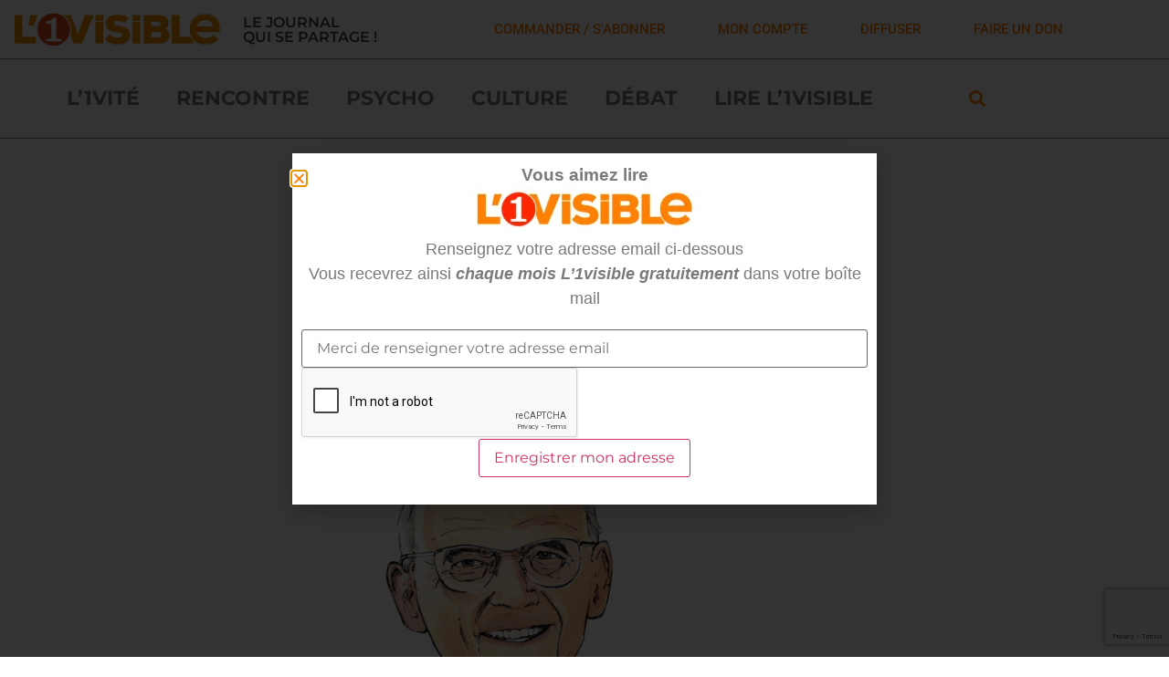

--- FILE ---
content_type: text/html; charset=UTF-8
request_url: https://l1visible.com/le-diable-existe-t-il%E2%80%85/
body_size: 21574
content:
<!doctype html>
<html lang="fr-FR">
<head>
	<meta charset="UTF-8">
	<meta name="viewport" content="width=device-width, initial-scale=1">
	<link rel="profile" href="https://gmpg.org/xfn/11">
	<title>Le diable existe-t-il ? &#8211; L&#039;1visible</title>
<meta name='robots' content='max-image-preview:large' />
<script>window._wca = window._wca || [];</script>
<link rel='dns-prefetch' href='//stats.wp.com' />
<link rel='preconnect' href='//i0.wp.com' />
<link rel='preconnect' href='//c0.wp.com' />
<link rel="alternate" type="application/rss+xml" title="L&#039;1visible &raquo; Flux" href="https://l1visible.com/feed/" />
<link rel="alternate" type="application/rss+xml" title="L&#039;1visible &raquo; Flux des commentaires" href="https://l1visible.com/comments/feed/" />
<link rel="alternate" type="application/rss+xml" title="L&#039;1visible &raquo; Le diable existe-t-il ? Flux des commentaires" href="https://l1visible.com/le-diable-existe-t-il%e2%80%85/feed/" />
<link rel="alternate" title="oEmbed (JSON)" type="application/json+oembed" href="https://l1visible.com/wp-json/oembed/1.0/embed?url=https%3A%2F%2Fl1visible.com%2Fle-diable-existe-t-il%25e2%2580%2585%2F" />
<link rel="alternate" title="oEmbed (XML)" type="text/xml+oembed" href="https://l1visible.com/wp-json/oembed/1.0/embed?url=https%3A%2F%2Fl1visible.com%2Fle-diable-existe-t-il%25e2%2580%2585%2F&#038;format=xml" />
<style id='wp-img-auto-sizes-contain-inline-css'>
img:is([sizes=auto i],[sizes^="auto," i]){contain-intrinsic-size:3000px 1500px}
/*# sourceURL=wp-img-auto-sizes-contain-inline-css */
</style>
<link rel='stylesheet' id='fluentform-elementor-widget-css' href='https://l1visible.com/wp-content/plugins/fluentform/assets/css/fluent-forms-elementor-widget.css?ver=6.1.11' media='all' />
<style id='wp-emoji-styles-inline-css'>

	img.wp-smiley, img.emoji {
		display: inline !important;
		border: none !important;
		box-shadow: none !important;
		height: 1em !important;
		width: 1em !important;
		margin: 0 0.07em !important;
		vertical-align: -0.1em !important;
		background: none !important;
		padding: 0 !important;
	}
/*# sourceURL=wp-emoji-styles-inline-css */
</style>
<link rel='stylesheet' id='mediaelement-css' href='https://c0.wp.com/c/6.9/wp-includes/js/mediaelement/mediaelementplayer-legacy.min.css' media='all' />
<link rel='stylesheet' id='wp-mediaelement-css' href='https://c0.wp.com/c/6.9/wp-includes/js/mediaelement/wp-mediaelement.min.css' media='all' />
<style id='jetpack-sharing-buttons-style-inline-css'>
.jetpack-sharing-buttons__services-list{display:flex;flex-direction:row;flex-wrap:wrap;gap:0;list-style-type:none;margin:5px;padding:0}.jetpack-sharing-buttons__services-list.has-small-icon-size{font-size:12px}.jetpack-sharing-buttons__services-list.has-normal-icon-size{font-size:16px}.jetpack-sharing-buttons__services-list.has-large-icon-size{font-size:24px}.jetpack-sharing-buttons__services-list.has-huge-icon-size{font-size:36px}@media print{.jetpack-sharing-buttons__services-list{display:none!important}}.editor-styles-wrapper .wp-block-jetpack-sharing-buttons{gap:0;padding-inline-start:0}ul.jetpack-sharing-buttons__services-list.has-background{padding:1.25em 2.375em}
/*# sourceURL=https://l1visible.com/wp-content/plugins/jetpack/_inc/blocks/sharing-buttons/view.css */
</style>
<link rel='stylesheet' id='wpmenucart-icons-css' href='https://l1visible.com/wp-content/plugins/woocommerce-menu-bar-cart/assets/css/wpmenucart-icons.min.css?ver=2.14.12' media='all' />
<style id='wpmenucart-icons-inline-css'>
@font-face{font-family:WPMenuCart;src:url(https://l1visible.com/wp-content/plugins/woocommerce-menu-bar-cart/assets/fonts/WPMenuCart.eot);src:url(https://l1visible.com/wp-content/plugins/woocommerce-menu-bar-cart/assets/fonts/WPMenuCart.eot?#iefix) format('embedded-opentype'),url(https://l1visible.com/wp-content/plugins/woocommerce-menu-bar-cart/assets/fonts/WPMenuCart.woff2) format('woff2'),url(https://l1visible.com/wp-content/plugins/woocommerce-menu-bar-cart/assets/fonts/WPMenuCart.woff) format('woff'),url(https://l1visible.com/wp-content/plugins/woocommerce-menu-bar-cart/assets/fonts/WPMenuCart.ttf) format('truetype'),url(https://l1visible.com/wp-content/plugins/woocommerce-menu-bar-cart/assets/fonts/WPMenuCart.svg#WPMenuCart) format('svg');font-weight:400;font-style:normal;font-display:swap}
/*# sourceURL=wpmenucart-icons-inline-css */
</style>
<link rel='stylesheet' id='wpmenucart-css' href='https://l1visible.com/wp-content/plugins/woocommerce-menu-bar-cart/assets/css/wpmenucart-main.min.css?ver=2.14.12' media='all' />
<link rel='stylesheet' id='woocommerce-layout-css' href='https://c0.wp.com/p/woocommerce/10.4.3/assets/css/woocommerce-layout.css' media='all' />
<style id='woocommerce-layout-inline-css'>

	.infinite-scroll .woocommerce-pagination {
		display: none;
	}
/*# sourceURL=woocommerce-layout-inline-css */
</style>
<link rel='stylesheet' id='woocommerce-smallscreen-css' href='https://c0.wp.com/p/woocommerce/10.4.3/assets/css/woocommerce-smallscreen.css' media='only screen and (max-width: 768px)' />
<link rel='stylesheet' id='woocommerce-general-css' href='https://c0.wp.com/p/woocommerce/10.4.3/assets/css/woocommerce.css' media='all' />
<style id='woocommerce-inline-inline-css'>
.woocommerce form .form-row .required { visibility: visible; }
/*# sourceURL=woocommerce-inline-inline-css */
</style>
<link rel='stylesheet' id='dce-style-css' href='https://l1visible.com/wp-content/plugins/dynamic-content-for-elementor/assets/css/style.css?ver=3.4.0' media='all' />
<link rel='stylesheet' id='dce-dynamic-visibility-css' href='https://l1visible.com/wp-content/plugins/dynamic-content-for-elementor/assets/css/dynamic-visibility.css?ver=3.4.0' media='all' />
<link rel='stylesheet' id='hello-elementor-theme-style-css' href='https://l1visible.com/wp-content/themes/hello-elementor/assets/css/theme.css?ver=3.4.4' media='all' />
<link rel='stylesheet' id='hello-elementor-child-style-css' href='https://l1visible.com/wp-content/themes/l1visible/style.css?ver=1.0.0' media='all' />
<link rel='stylesheet' id='hello-elementor-css' href='https://l1visible.com/wp-content/themes/hello-elementor/assets/css/reset.css?ver=3.4.4' media='all' />
<link rel='stylesheet' id='hello-elementor-header-footer-css' href='https://l1visible.com/wp-content/themes/hello-elementor/assets/css/header-footer.css?ver=3.4.4' media='all' />
<link rel='stylesheet' id='elementor-frontend-css' href='https://l1visible.com/wp-content/plugins/elementor/assets/css/frontend.min.css?ver=3.35.0' media='all' />
<link rel='stylesheet' id='widget-image-css' href='https://l1visible.com/wp-content/plugins/elementor/assets/css/widget-image.min.css?ver=3.35.0' media='all' />
<link rel='stylesheet' id='widget-heading-css' href='https://l1visible.com/wp-content/plugins/elementor/assets/css/widget-heading.min.css?ver=3.35.0' media='all' />
<link rel='stylesheet' id='widget-nav-menu-css' href='https://l1visible.com/wp-content/plugins/elementor-pro/assets/css/widget-nav-menu.min.css?ver=3.35.0' media='all' />
<link rel='stylesheet' id='widget-search-form-css' href='https://l1visible.com/wp-content/plugins/elementor-pro/assets/css/widget-search-form.min.css?ver=3.35.0' media='all' />
<link rel='stylesheet' id='elementor-icons-shared-0-css' href='https://l1visible.com/wp-content/plugins/elementor/assets/lib/font-awesome/css/fontawesome.min.css?ver=5.15.3' media='all' />
<link rel='stylesheet' id='elementor-icons-fa-solid-css' href='https://l1visible.com/wp-content/plugins/elementor/assets/lib/font-awesome/css/solid.min.css?ver=5.15.3' media='all' />
<link rel='stylesheet' id='widget-share-buttons-css' href='https://l1visible.com/wp-content/plugins/elementor-pro/assets/css/widget-share-buttons.min.css?ver=3.35.0' media='all' />
<link rel='stylesheet' id='e-apple-webkit-css' href='https://l1visible.com/wp-content/plugins/elementor/assets/css/conditionals/apple-webkit.min.css?ver=3.35.0' media='all' />
<link rel='stylesheet' id='elementor-icons-fa-brands-css' href='https://l1visible.com/wp-content/plugins/elementor/assets/lib/font-awesome/css/brands.min.css?ver=5.15.3' media='all' />
<link rel='stylesheet' id='widget-post-info-css' href='https://l1visible.com/wp-content/plugins/elementor-pro/assets/css/widget-post-info.min.css?ver=3.35.0' media='all' />
<link rel='stylesheet' id='widget-icon-list-css' href='https://l1visible.com/wp-content/plugins/elementor/assets/css/widget-icon-list.min.css?ver=3.35.0' media='all' />
<link rel='stylesheet' id='elementor-icons-fa-regular-css' href='https://l1visible.com/wp-content/plugins/elementor/assets/lib/font-awesome/css/regular.min.css?ver=5.15.3' media='all' />
<link rel='stylesheet' id='widget-divider-css' href='https://l1visible.com/wp-content/plugins/elementor/assets/css/widget-divider.min.css?ver=3.35.0' media='all' />
<link rel='stylesheet' id='widget-posts-css' href='https://l1visible.com/wp-content/plugins/elementor-pro/assets/css/widget-posts.min.css?ver=3.35.0' media='all' />
<link rel='stylesheet' id='e-popup-css' href='https://l1visible.com/wp-content/plugins/elementor-pro/assets/css/conditionals/popup.min.css?ver=3.35.0' media='all' />
<link rel='stylesheet' id='jet-blocks-css' href='https://l1visible.com/wp-content/uploads/elementor/css/custom-jet-blocks.css?ver=1.3.22' media='all' />
<link rel='stylesheet' id='elementor-icons-css' href='https://l1visible.com/wp-content/plugins/elementor/assets/lib/eicons/css/elementor-icons.min.css?ver=5.47.0' media='all' />
<link rel='stylesheet' id='elementor-post-13602-css' href='https://l1visible.com/wp-content/uploads/elementor/css/post-13602.css?ver=1770116514' media='all' />
<link rel='stylesheet' id='dashicons-css' href='https://c0.wp.com/c/6.9/wp-includes/css/dashicons.min.css' media='all' />
<link rel='stylesheet' id='pp-extensions-css' href='https://l1visible.com/wp-content/plugins/powerpack-elements/assets/css/min/extensions.min.css?ver=2.12.15' media='all' />
<link rel='stylesheet' id='pp-tooltip-css' href='https://l1visible.com/wp-content/plugins/powerpack-elements/assets/css/min/tooltip.min.css?ver=2.12.15' media='all' />
<link rel='stylesheet' id='elementor-post-15293-css' href='https://l1visible.com/wp-content/uploads/elementor/css/post-15293.css?ver=1770116515' media='all' />
<link rel='stylesheet' id='elementor-post-14164-css' href='https://l1visible.com/wp-content/uploads/elementor/css/post-14164.css?ver=1770116515' media='all' />
<link rel='stylesheet' id='elementor-post-14199-css' href='https://l1visible.com/wp-content/uploads/elementor/css/post-14199.css?ver=1770116521' media='all' />
<link rel='stylesheet' id='elementor-post-15232-css' href='https://l1visible.com/wp-content/uploads/elementor/css/post-15232.css?ver=1770116515' media='all' />
<link rel='stylesheet' id='sib-front-css-css' href='https://l1visible.com/wp-content/plugins/mailin/css/mailin-front.css?ver=6.9' media='all' />
<link rel='stylesheet' id='elementor-gf-local-montserrat-css' href='https://l1visible.com/wp-content/uploads/elementor/google-fonts/css/montserrat.css?ver=1742282629' media='all' />
<link rel='stylesheet' id='elementor-gf-local-montserratalternates-css' href='https://l1visible.com/wp-content/uploads/elementor/google-fonts/css/montserratalternates.css?ver=1742282634' media='all' />
<link rel='stylesheet' id='elementor-gf-local-roboto-css' href='https://l1visible.com/wp-content/uploads/elementor/google-fonts/css/roboto.css?ver=1742282639' media='all' />
<script id="jquery-core-js-extra">
var pp = {"ajax_url":"https://l1visible.com/wp-admin/admin-ajax.php"};
//# sourceURL=jquery-core-js-extra
</script>
<script src="https://c0.wp.com/c/6.9/wp-includes/js/jquery/jquery.min.js" id="jquery-core-js"></script>
<script src="https://c0.wp.com/c/6.9/wp-includes/js/jquery/jquery-migrate.min.js" id="jquery-migrate-js"></script>
<script src="https://c0.wp.com/p/woocommerce/10.4.3/assets/js/jquery-blockui/jquery.blockUI.min.js" id="wc-jquery-blockui-js" defer data-wp-strategy="defer"></script>
<script id="wc-add-to-cart-js-extra">
var wc_add_to_cart_params = {"ajax_url":"/wp-admin/admin-ajax.php","wc_ajax_url":"/?wc-ajax=%%endpoint%%","i18n_view_cart":"Voir le panier","cart_url":"https://l1visible.com/panier/","is_cart":"","cart_redirect_after_add":"no"};
//# sourceURL=wc-add-to-cart-js-extra
</script>
<script src="https://c0.wp.com/p/woocommerce/10.4.3/assets/js/frontend/add-to-cart.min.js" id="wc-add-to-cart-js" defer data-wp-strategy="defer"></script>
<script src="https://c0.wp.com/p/woocommerce/10.4.3/assets/js/js-cookie/js.cookie.min.js" id="wc-js-cookie-js" defer data-wp-strategy="defer"></script>
<script id="woocommerce-js-extra">
var woocommerce_params = {"ajax_url":"/wp-admin/admin-ajax.php","wc_ajax_url":"/?wc-ajax=%%endpoint%%","i18n_password_show":"Afficher le mot de passe","i18n_password_hide":"Masquer le mot de passe"};
//# sourceURL=woocommerce-js-extra
</script>
<script src="https://c0.wp.com/p/woocommerce/10.4.3/assets/js/frontend/woocommerce.min.js" id="woocommerce-js" defer data-wp-strategy="defer"></script>
<script src="https://stats.wp.com/s-202606.js" id="woocommerce-analytics-js" defer data-wp-strategy="defer"></script>
<script id="sib-front-js-js-extra">
var sibErrMsg = {"invalidMail":"Veuillez entrer une adresse e-mail valide.","requiredField":"Veuillez compl\u00e9ter les champs obligatoires.","invalidDateFormat":"Veuillez entrer une date valide.","invalidSMSFormat":"Veuillez entrer une num\u00e9ro de t\u00e9l\u00e9phone valide."};
var ajax_sib_front_object = {"ajax_url":"https://l1visible.com/wp-admin/admin-ajax.php","ajax_nonce":"c746c4e455","flag_url":"https://l1visible.com/wp-content/plugins/mailin/img/flags/"};
//# sourceURL=sib-front-js-js-extra
</script>
<script src="https://l1visible.com/wp-content/plugins/mailin/js/mailin-front.js?ver=1769671370" id="sib-front-js-js"></script>
<link rel="https://api.w.org/" href="https://l1visible.com/wp-json/" /><link rel="alternate" title="JSON" type="application/json" href="https://l1visible.com/wp-json/wp/v2/posts/2674" /><link rel="EditURI" type="application/rsd+xml" title="RSD" href="https://l1visible.com/xmlrpc.php?rsd" />
<link rel="canonical" href="https://l1visible.com/le-diable-existe-t-il%e2%80%85/" />
<link rel='shortlink' href='https://l1visible.com/?p=2674' />
	<style>img#wpstats{display:none}</style>
			<noscript><style>.woocommerce-product-gallery{ opacity: 1 !important; }</style></noscript>
	<meta name="generator" content="Elementor 3.35.0; settings: css_print_method-external, google_font-enabled, font_display-auto">
			<style>
				.e-con.e-parent:nth-of-type(n+4):not(.e-lazyloaded):not(.e-no-lazyload),
				.e-con.e-parent:nth-of-type(n+4):not(.e-lazyloaded):not(.e-no-lazyload) * {
					background-image: none !important;
				}
				@media screen and (max-height: 1024px) {
					.e-con.e-parent:nth-of-type(n+3):not(.e-lazyloaded):not(.e-no-lazyload),
					.e-con.e-parent:nth-of-type(n+3):not(.e-lazyloaded):not(.e-no-lazyload) * {
						background-image: none !important;
					}
				}
				@media screen and (max-height: 640px) {
					.e-con.e-parent:nth-of-type(n+2):not(.e-lazyloaded):not(.e-no-lazyload),
					.e-con.e-parent:nth-of-type(n+2):not(.e-lazyloaded):not(.e-no-lazyload) * {
						background-image: none !important;
					}
				}
			</style>
			<link rel="icon" href="https://i0.wp.com/l1visible.com/wp-content/uploads/2022/03/l1visible-fav-icon.png?fit=32%2C32&#038;ssl=1" sizes="32x32" />
<link rel="icon" href="https://i0.wp.com/l1visible.com/wp-content/uploads/2022/03/l1visible-fav-icon.png?fit=86%2C87&#038;ssl=1" sizes="192x192" />
<link rel="apple-touch-icon" href="https://i0.wp.com/l1visible.com/wp-content/uploads/2022/03/l1visible-fav-icon.png?fit=86%2C87&#038;ssl=1" />
<meta name="msapplication-TileImage" content="https://i0.wp.com/l1visible.com/wp-content/uploads/2022/03/l1visible-fav-icon.png?fit=86%2C87&#038;ssl=1" />
</head>
<body class="wp-singular post-template-default single single-post postid-2674 single-format-standard wp-custom-logo wp-embed-responsive wp-theme-hello-elementor wp-child-theme-l1visible theme-hello-elementor woocommerce-no-js hello-elementor-default elementor-default elementor-kit-13602 elementor-page-14199">


<a class="skip-link screen-reader-text" href="#content">Aller au contenu</a>

		<header data-elementor-type="header" data-elementor-id="15293" class="elementor elementor-15293 elementor-location-header" data-elementor-post-type="elementor_library">
					<section class="elementor-section elementor-top-section elementor-element elementor-element-be7d810 elementor-section-full_width elementor-section-content-middle elementor-section-height-default elementor-section-height-default" data-id="be7d810" data-element_type="section" data-e-type="section" data-settings="{&quot;jet_parallax_layout_list&quot;:[]}">
						<div class="elementor-container elementor-column-gap-default">
					<div class="elementor-column elementor-col-33 elementor-top-column elementor-element elementor-element-f8b550f" data-id="f8b550f" data-element_type="column" data-e-type="column">
			<div class="elementor-widget-wrap elementor-element-populated">
						<div class="elementor-element elementor-element-3d65e4f elementor-widget elementor-widget-theme-site-logo elementor-widget-image" data-id="3d65e4f" data-element_type="widget" data-e-type="widget" data-widget_type="theme-site-logo.default">
				<div class="elementor-widget-container">
											<a href="https://l1visible.com">
			<img fetchpriority="high" width="572" height="107" src="https://i0.wp.com/l1visible.com/wp-content/uploads/2022/03/l1visible-logo-transp.png?fit=572%2C107&amp;ssl=1" class="attachment-full size-full wp-image-15217" alt="" srcset="https://i0.wp.com/l1visible.com/wp-content/uploads/2022/03/l1visible-logo-transp.png?w=572&amp;ssl=1 572w, https://i0.wp.com/l1visible.com/wp-content/uploads/2022/03/l1visible-logo-transp.png?resize=300%2C56&amp;ssl=1 300w" sizes="(max-width: 572px) 100vw, 572px" />				</a>
											</div>
				</div>
					</div>
		</div>
				<div class="elementor-column elementor-col-33 elementor-top-column elementor-element elementor-element-a0571a5" data-id="a0571a5" data-element_type="column" data-e-type="column">
			<div class="elementor-widget-wrap elementor-element-populated">
						<div class="elementor-element elementor-element-0b7183c elementor-widget elementor-widget-heading" data-id="0b7183c" data-element_type="widget" data-e-type="widget" data-widget_type="heading.default">
				<div class="elementor-widget-container">
					<h2 class="elementor-heading-title elementor-size-default">Le journal<br>qui se partage !</h2>				</div>
				</div>
					</div>
		</div>
				<div class="elementor-column elementor-col-33 elementor-top-column elementor-element elementor-element-73551a6" data-id="73551a6" data-element_type="column" data-e-type="column">
			<div class="elementor-widget-wrap elementor-element-populated">
						<div class="elementor-element elementor-element-780a971 elementor-widget__width-auto elementor-widget elementor-widget-button" data-id="780a971" data-element_type="widget" data-e-type="widget" data-widget_type="button.default">
				<div class="elementor-widget-container">
									<div class="elementor-button-wrapper">
					<a class="elementor-button elementor-button-link elementor-size-sm" href="https://l1visible.com/boutique/">
						<span class="elementor-button-content-wrapper">
									<span class="elementor-button-text">commander / S'abonner</span>
					</span>
					</a>
				</div>
								</div>
				</div>
				<div class="elementor-element elementor-element-ef1a440 elementor-widget__width-auto elementor-widget elementor-widget-button" data-id="ef1a440" data-element_type="widget" data-e-type="widget" data-widget_type="button.default">
				<div class="elementor-widget-container">
									<div class="elementor-button-wrapper">
					<a class="elementor-button elementor-button-link elementor-size-sm" href="https://l1visible.com/mon-compte/">
						<span class="elementor-button-content-wrapper">
									<span class="elementor-button-text">mon compte</span>
					</span>
					</a>
				</div>
								</div>
				</div>
				<div class="elementor-element elementor-element-eebbbd5 elementor-widget__width-auto elementor-widget elementor-widget-button" data-id="eebbbd5" data-element_type="widget" data-e-type="widget" data-widget_type="button.default">
				<div class="elementor-widget-container">
									<div class="elementor-button-wrapper">
					<a class="elementor-button elementor-button-link elementor-size-sm" href="https://l1visible.com/je-diffuse-l1visible/">
						<span class="elementor-button-content-wrapper">
									<span class="elementor-button-text">diffuser</span>
					</span>
					</a>
				</div>
								</div>
				</div>
				<div class="elementor-element elementor-element-fca63c4 elementor-widget__width-auto elementor-widget elementor-widget-button" data-id="fca63c4" data-element_type="widget" data-e-type="widget" data-widget_type="button.default">
				<div class="elementor-widget-container">
									<div class="elementor-button-wrapper">
					<a class="elementor-button elementor-button-link elementor-size-sm" href="https://donorbox.org/l1visible">
						<span class="elementor-button-content-wrapper">
									<span class="elementor-button-text">Faire un don</span>
					</span>
					</a>
				</div>
								</div>
				</div>
					</div>
		</div>
					</div>
		</section>
				<section class="elementor-section elementor-top-section elementor-element elementor-element-ac71152 elementor-section-boxed elementor-section-height-default elementor-section-height-default" data-id="ac71152" data-element_type="section" data-e-type="section" data-settings="{&quot;jet_parallax_layout_list&quot;:[]}">
						<div class="elementor-container elementor-column-gap-default">
					<div class="elementor-column elementor-col-100 elementor-top-column elementor-element elementor-element-4415b60" data-id="4415b60" data-element_type="column" data-e-type="column">
			<div class="elementor-widget-wrap elementor-element-populated">
						<section class="elementor-section elementor-inner-section elementor-element elementor-element-146abbc elementor-section-boxed elementor-section-height-default elementor-section-height-default" data-id="146abbc" data-element_type="section" data-e-type="section" data-settings="{&quot;jet_parallax_layout_list&quot;:[]}">
						<div class="elementor-container elementor-column-gap-default">
					<div class="elementor-column elementor-col-66 elementor-inner-column elementor-element elementor-element-baf55f8" data-id="baf55f8" data-element_type="column" data-e-type="column">
			<div class="elementor-widget-wrap elementor-element-populated">
						<div class="elementor-element elementor-element-421359c elementor-nav-menu__align-center elementor-nav-menu--dropdown-mobile elementor-nav-menu__text-align-center elementor-nav-menu--toggle elementor-nav-menu--burger elementor-widget elementor-widget-nav-menu" data-id="421359c" data-element_type="widget" data-e-type="widget" data-settings="{&quot;layout&quot;:&quot;horizontal&quot;,&quot;submenu_icon&quot;:{&quot;value&quot;:&quot;&lt;i class=\&quot;fas fa-caret-down\&quot; aria-hidden=\&quot;true\&quot;&gt;&lt;\/i&gt;&quot;,&quot;library&quot;:&quot;fa-solid&quot;},&quot;toggle&quot;:&quot;burger&quot;}" data-widget_type="nav-menu.default">
				<div class="elementor-widget-container">
								<nav aria-label="Menu" class="elementor-nav-menu--main elementor-nav-menu__container elementor-nav-menu--layout-horizontal e--pointer-underline e--animation-fade">
				<ul id="menu-1-421359c" class="elementor-nav-menu"><li class="menu-item menu-item-type-taxonomy menu-item-object-category menu-item-15739"><a href="https://l1visible.com/categorie/l1vite/" class="elementor-item">L&rsquo;1vité</a></li>
<li class="menu-item menu-item-type-taxonomy menu-item-object-category menu-item-13809"><a href="https://l1visible.com/categorie/rencontre/" class="elementor-item">Rencontre</a></li>
<li class="menu-item menu-item-type-taxonomy menu-item-object-category menu-item-13804"><a href="https://l1visible.com/categorie/psychologie/" class="elementor-item">Psycho</a></li>
<li class="menu-item menu-item-type-taxonomy menu-item-object-category menu-item-13808"><a href="https://l1visible.com/categorie/culture/" class="elementor-item">Culture</a></li>
<li class="menu-item menu-item-type-taxonomy menu-item-object-category current-post-ancestor current-menu-parent current-post-parent menu-item-13805"><a href="https://l1visible.com/categorie/debat/" class="elementor-item">Débat</a></li>
<li class="menu-item menu-item-type-custom menu-item-object-custom menu-item-14591"><a href="https://l1visible.com/lire/" class="elementor-item">Lire L&rsquo;1visible</a></li>
</ul>			</nav>
					<div class="elementor-menu-toggle" role="button" tabindex="0" aria-label="Permuter le menu" aria-expanded="false">
			<i aria-hidden="true" role="presentation" class="elementor-menu-toggle__icon--open eicon-menu-bar"></i><i aria-hidden="true" role="presentation" class="elementor-menu-toggle__icon--close eicon-close"></i>		</div>
					<nav class="elementor-nav-menu--dropdown elementor-nav-menu__container" aria-hidden="true">
				<ul id="menu-2-421359c" class="elementor-nav-menu"><li class="menu-item menu-item-type-taxonomy menu-item-object-category menu-item-15739"><a href="https://l1visible.com/categorie/l1vite/" class="elementor-item" tabindex="-1">L&rsquo;1vité</a></li>
<li class="menu-item menu-item-type-taxonomy menu-item-object-category menu-item-13809"><a href="https://l1visible.com/categorie/rencontre/" class="elementor-item" tabindex="-1">Rencontre</a></li>
<li class="menu-item menu-item-type-taxonomy menu-item-object-category menu-item-13804"><a href="https://l1visible.com/categorie/psychologie/" class="elementor-item" tabindex="-1">Psycho</a></li>
<li class="menu-item menu-item-type-taxonomy menu-item-object-category menu-item-13808"><a href="https://l1visible.com/categorie/culture/" class="elementor-item" tabindex="-1">Culture</a></li>
<li class="menu-item menu-item-type-taxonomy menu-item-object-category current-post-ancestor current-menu-parent current-post-parent menu-item-13805"><a href="https://l1visible.com/categorie/debat/" class="elementor-item" tabindex="-1">Débat</a></li>
<li class="menu-item menu-item-type-custom menu-item-object-custom menu-item-14591"><a href="https://l1visible.com/lire/" class="elementor-item" tabindex="-1">Lire L&rsquo;1visible</a></li>
</ul>			</nav>
						</div>
				</div>
					</div>
		</div>
				<div class="elementor-column elementor-col-33 elementor-inner-column elementor-element elementor-element-8756dc5" data-id="8756dc5" data-element_type="column" data-e-type="column">
			<div class="elementor-widget-wrap elementor-element-populated">
						<div class="elementor-element elementor-element-ab3c401 elementor-search-form--skin-full_screen elementor-widget elementor-widget-search-form" data-id="ab3c401" data-element_type="widget" data-e-type="widget" data-settings="{&quot;skin&quot;:&quot;full_screen&quot;}" data-widget_type="search-form.default">
				<div class="elementor-widget-container">
							<search role="search">
			<form class="elementor-search-form" action="https://l1visible.com" method="get">
												<div class="elementor-search-form__toggle" role="button" tabindex="0" aria-label="Rechercher ">
					<i aria-hidden="true" class="fas fa-search"></i>				</div>
								<div class="elementor-search-form__container">
					<label class="elementor-screen-only" for="elementor-search-form-ab3c401">Rechercher </label>

					
					<input id="elementor-search-form-ab3c401" placeholder="Rechercher ..." class="elementor-search-form__input" type="search" name="s" value="">
					
					
										<div class="dialog-lightbox-close-button dialog-close-button" role="button" tabindex="0" aria-label="Fermer ce champ de recherche.">
						<i aria-hidden="true" class="eicon-close"></i>					</div>
									</div>
			</form>
		</search>
						</div>
				</div>
					</div>
		</div>
					</div>
		</section>
					</div>
		</div>
					</div>
		</section>
				</header>
				<div data-elementor-type="single-post" data-elementor-id="14199" class="elementor elementor-14199 elementor-location-single post-2674 post type-post status-publish format-standard has-post-thumbnail hentry category-debat tag-n16" data-elementor-post-type="elementor_library">
					<section class="elementor-section elementor-top-section elementor-element elementor-element-5c841405 elementor-section-boxed elementor-section-height-default elementor-section-height-default" data-id="5c841405" data-element_type="section" data-e-type="section" data-settings="{&quot;jet_parallax_layout_list&quot;:[{&quot;jet_parallax_layout_image&quot;:{&quot;url&quot;:&quot;&quot;,&quot;id&quot;:&quot;&quot;,&quot;size&quot;:&quot;&quot;},&quot;_id&quot;:&quot;dc1131f&quot;,&quot;jet_parallax_layout_image_tablet&quot;:{&quot;url&quot;:&quot;&quot;,&quot;id&quot;:&quot;&quot;,&quot;size&quot;:&quot;&quot;},&quot;jet_parallax_layout_image_mobile&quot;:{&quot;url&quot;:&quot;&quot;,&quot;id&quot;:&quot;&quot;,&quot;size&quot;:&quot;&quot;},&quot;jet_parallax_layout_speed&quot;:{&quot;unit&quot;:&quot;%&quot;,&quot;size&quot;:50,&quot;sizes&quot;:[]},&quot;jet_parallax_layout_type&quot;:&quot;scroll&quot;,&quot;jet_parallax_layout_direction&quot;:&quot;1&quot;,&quot;jet_parallax_layout_fx_direction&quot;:null,&quot;jet_parallax_layout_z_index&quot;:&quot;&quot;,&quot;jet_parallax_layout_bg_x&quot;:50,&quot;jet_parallax_layout_bg_x_tablet&quot;:&quot;&quot;,&quot;jet_parallax_layout_bg_x_mobile&quot;:&quot;&quot;,&quot;jet_parallax_layout_bg_y&quot;:50,&quot;jet_parallax_layout_bg_y_tablet&quot;:&quot;&quot;,&quot;jet_parallax_layout_bg_y_mobile&quot;:&quot;&quot;,&quot;jet_parallax_layout_bg_size&quot;:&quot;auto&quot;,&quot;jet_parallax_layout_bg_size_tablet&quot;:&quot;&quot;,&quot;jet_parallax_layout_bg_size_mobile&quot;:&quot;&quot;,&quot;jet_parallax_layout_animation_prop&quot;:&quot;transform&quot;,&quot;jet_parallax_layout_on&quot;:[&quot;desktop&quot;,&quot;tablet&quot;]}]}">
						<div class="elementor-container elementor-column-gap-default">
					<div class="elementor-column elementor-col-100 elementor-top-column elementor-element elementor-element-7ecb8cda" data-id="7ecb8cda" data-element_type="column" data-e-type="column">
			<div class="elementor-widget-wrap elementor-element-populated">
						<section class="elementor-section elementor-inner-section elementor-element elementor-element-15e598c2 elementor-section-boxed elementor-section-height-default elementor-section-height-default" data-id="15e598c2" data-element_type="section" data-e-type="section" data-settings="{&quot;jet_parallax_layout_list&quot;:[{&quot;jet_parallax_layout_image&quot;:{&quot;url&quot;:&quot;&quot;,&quot;id&quot;:&quot;&quot;,&quot;size&quot;:&quot;&quot;},&quot;_id&quot;:&quot;82af5dd&quot;,&quot;jet_parallax_layout_image_tablet&quot;:{&quot;url&quot;:&quot;&quot;,&quot;id&quot;:&quot;&quot;,&quot;size&quot;:&quot;&quot;},&quot;jet_parallax_layout_image_mobile&quot;:{&quot;url&quot;:&quot;&quot;,&quot;id&quot;:&quot;&quot;,&quot;size&quot;:&quot;&quot;},&quot;jet_parallax_layout_speed&quot;:{&quot;unit&quot;:&quot;%&quot;,&quot;size&quot;:50,&quot;sizes&quot;:[]},&quot;jet_parallax_layout_type&quot;:&quot;scroll&quot;,&quot;jet_parallax_layout_direction&quot;:&quot;1&quot;,&quot;jet_parallax_layout_fx_direction&quot;:null,&quot;jet_parallax_layout_z_index&quot;:&quot;&quot;,&quot;jet_parallax_layout_bg_x&quot;:50,&quot;jet_parallax_layout_bg_x_tablet&quot;:&quot;&quot;,&quot;jet_parallax_layout_bg_x_mobile&quot;:&quot;&quot;,&quot;jet_parallax_layout_bg_y&quot;:50,&quot;jet_parallax_layout_bg_y_tablet&quot;:&quot;&quot;,&quot;jet_parallax_layout_bg_y_mobile&quot;:&quot;&quot;,&quot;jet_parallax_layout_bg_size&quot;:&quot;auto&quot;,&quot;jet_parallax_layout_bg_size_tablet&quot;:&quot;&quot;,&quot;jet_parallax_layout_bg_size_mobile&quot;:&quot;&quot;,&quot;jet_parallax_layout_animation_prop&quot;:&quot;transform&quot;,&quot;jet_parallax_layout_on&quot;:[&quot;desktop&quot;,&quot;tablet&quot;]}]}">
						<div class="elementor-container elementor-column-gap-default">
					<div class="elementor-column elementor-col-33 elementor-inner-column elementor-element elementor-element-72420e16" data-id="72420e16" data-element_type="column" data-e-type="column">
			<div class="elementor-widget-wrap">
							</div>
		</div>
				<div class="elementor-column elementor-col-33 elementor-inner-column elementor-element elementor-element-5dbc1dc1" data-id="5dbc1dc1" data-element_type="column" data-e-type="column">
			<div class="elementor-widget-wrap elementor-element-populated">
						<div class="elementor-element elementor-element-1ca0411d elementor-widget elementor-widget-heading" data-id="1ca0411d" data-element_type="widget" data-e-type="widget" data-widget_type="heading.default">
				<div class="elementor-widget-container">
					<h2 class="elementor-heading-title elementor-size-default">Le diable existe-t-il ?</h2>				</div>
				</div>
				<div class="elementor-element elementor-element-d473d49 elementor-align-center elementor-widget elementor-widget-post-info" data-id="d473d49" data-element_type="widget" data-e-type="widget" data-widget_type="post-info.default">
				<div class="elementor-widget-container">
							<ul class="elementor-inline-items elementor-icon-list-items elementor-post-info">
								<li class="elementor-icon-list-item elementor-repeater-item-580aa73 elementor-inline-item" itemprop="about">
										<span class="elementor-icon-list-icon">
								<i aria-hidden="true" class="fas fa-tags"></i>							</span>
									<span class="elementor-icon-list-text elementor-post-info__item elementor-post-info__item--type-terms">
										<span class="elementor-post-info__terms-list">
				<a href="https://l1visible.com/categorie/debat/" class="elementor-post-info__terms-list-item">Débat</a>				</span>
					</span>
								</li>
				</ul>
						</div>
				</div>
				<div data-dce-title-color="#FF7F00" class="elementor-element elementor-element-5a6711b6 elementor-widget elementor-widget-heading" data-id="5a6711b6" data-element_type="widget" data-e-type="widget" data-widget_type="heading.default">
				<div class="elementor-widget-container">
					<h2 class="elementor-heading-title elementor-size-default">4 juin 2011</h2>				</div>
				</div>
				<div class="elementor-element elementor-element-6c93b438 elementor-widget elementor-widget-image" data-id="6c93b438" data-element_type="widget" data-e-type="widget" data-widget_type="image.default">
				<div class="elementor-widget-container">
															<img src="https://i0.wp.com/l1visible.com/wp-content/uploads/2015/12/pere-Descouvemont.png?fit=1080%2C720&#038;ssl=1" title="père Descouvemont" alt="père Descouvemont" loading="lazy" />															</div>
				</div>
					</div>
		</div>
				<div class="elementor-column elementor-col-33 elementor-inner-column elementor-element elementor-element-6aea2ff9" data-id="6aea2ff9" data-element_type="column" data-e-type="column">
			<div class="elementor-widget-wrap">
							</div>
		</div>
					</div>
		</section>
					</div>
		</div>
					</div>
		</section>
				<section class="elementor-section elementor-top-section elementor-element elementor-element-34378c79 elementor-section-boxed elementor-section-height-default elementor-section-height-default" data-id="34378c79" data-element_type="section" data-e-type="section" data-settings="{&quot;jet_parallax_layout_list&quot;:[{&quot;jet_parallax_layout_image&quot;:{&quot;url&quot;:&quot;&quot;,&quot;id&quot;:&quot;&quot;,&quot;size&quot;:&quot;&quot;},&quot;_id&quot;:&quot;6398c6a&quot;,&quot;jet_parallax_layout_image_tablet&quot;:{&quot;url&quot;:&quot;&quot;,&quot;id&quot;:&quot;&quot;,&quot;size&quot;:&quot;&quot;},&quot;jet_parallax_layout_image_mobile&quot;:{&quot;url&quot;:&quot;&quot;,&quot;id&quot;:&quot;&quot;,&quot;size&quot;:&quot;&quot;},&quot;jet_parallax_layout_speed&quot;:{&quot;unit&quot;:&quot;%&quot;,&quot;size&quot;:50,&quot;sizes&quot;:[]},&quot;jet_parallax_layout_type&quot;:&quot;scroll&quot;,&quot;jet_parallax_layout_direction&quot;:&quot;1&quot;,&quot;jet_parallax_layout_fx_direction&quot;:null,&quot;jet_parallax_layout_z_index&quot;:&quot;&quot;,&quot;jet_parallax_layout_bg_x&quot;:50,&quot;jet_parallax_layout_bg_x_tablet&quot;:&quot;&quot;,&quot;jet_parallax_layout_bg_x_mobile&quot;:&quot;&quot;,&quot;jet_parallax_layout_bg_y&quot;:50,&quot;jet_parallax_layout_bg_y_tablet&quot;:&quot;&quot;,&quot;jet_parallax_layout_bg_y_mobile&quot;:&quot;&quot;,&quot;jet_parallax_layout_bg_size&quot;:&quot;auto&quot;,&quot;jet_parallax_layout_bg_size_tablet&quot;:&quot;&quot;,&quot;jet_parallax_layout_bg_size_mobile&quot;:&quot;&quot;,&quot;jet_parallax_layout_animation_prop&quot;:&quot;transform&quot;,&quot;jet_parallax_layout_on&quot;:[&quot;desktop&quot;,&quot;tablet&quot;]}]}">
						<div class="elementor-container elementor-column-gap-default">
					<div class="elementor-column elementor-col-100 elementor-top-column elementor-element elementor-element-2716d5cb" data-id="2716d5cb" data-element_type="column" data-e-type="column">
			<div class="elementor-widget-wrap elementor-element-populated">
						<div data-dce-text-color="#54595F" class="elementor-element elementor-element-a82b3b4 elementor-widget elementor-widget-theme-post-content" data-id="a82b3b4" data-element_type="widget" data-e-type="widget" data-widget_type="theme-post-content.default">
				<div class="elementor-widget-container">
					<h2 style="text-align: justify;"><strong>Controverse. Pour beaucoup, le diable est un symbole, inventé pour expliquer le mal dans le monde. En effet, comment un Dieu d’amour aurait-il pu créer un être si mauvais ? </strong></h2>
<p style="text-align: justify;"><em>Débat entre Lili Sans-gêne et le père Pierre Descouvemont.</em></p>
<blockquote>
<div>
<p>« La plupart des chrétiens ne croient plus à ces histoires d’anges et de démons »</p>
</div>
</blockquote>
<p style="text-align: justify;"><strong><span style="color: #f29400;">1. Le diable a été inventé par nos ancêtres pour expliquer la souffrance. C’était aussi une façon de se déculpabiliser devant le mal commis : « Ce n’est pas ma faute c’est le diable qui m’a poussé à le faire… » Un peu facile !</span></strong></p>
<p style="text-align: justify;">Effectivement, les religions anciennes qui rendaient le diable responsable du mal ne manquent pas. Au XIIIe siècle, les cathares croyaient par exemple qu’il y avait deux dieux, le dieu du bien et le dieu du mal et que celui-ci était le créateur de toutes les réalités visibles. Il ne faut donc pas s’étonner, disaient-ils, que nos corps puissent souffrir ou faire le mal, puisqu’ils proviennent du dieu mauvais.<br />
À l’inverse, les chrétiens affirment qu’il n’y a qu’un seul Dieu, créateur de l’univers visible et invisible, qu’il n’y a pas d’autre dieu que lui, que les démons eux-mêmes sont des anges qui ont été créés par Dieu dans son immense amour. Mais, par orgueil ils ont décidé, librement, de ne pas l’adorer, de ne pas le reconnaître comme leur Dieu. Lucifer, l’ange de la lumière, aurait pu devenir un ange aussi merveilleux que saint Michel. Mais il aurait dû reconnaître que son intelligence lumineuse avait été créée par Dieu. Alors, par orgueil, il s’est éloigné de Dieu. Depuis, il est celui qui s’oppose à Dieu et qui cherche, par tous les moyens &#8211; le mensonge et la séduction &#8211; à entraîner les hommes loin de Dieu. Il les pousse à se méfier de lui, à ne pas croire en son amour infini. C’est par lui que le mal et la mort sont entrés dans le monde. Et c’est pour nous sauver de ce mal que le Fils de Dieu, Jésus, a offert sa vie sur la croix.</p>
<p style="text-align: justify;"><strong><span style="color: #f29400;">2 . Comment pouvez-vous parler des anges et des démons avec une telle assurance, comme si vous les aviez rencontrés au coin de la rue ? Pourtant, la plupart des chrétiens ne croient plus à ces histoires d’anges et de démons.</span></strong></p>
<p style="text-align: justify;">Je le sais bien. Il est même assez cocasse que l’on mette en doute l’existence des démons au moment où les sites sataniques se multiplient sur internet et où certains chanteurs n’hésitent pas à invoquer Satan dans leurs refrains. Baudelaire le disait déjà : la pire ruse du diable est de faire croire qu’il n’existe pas !<br />
Pourquoi je crois à l’existence des anges et des démons ? À cause de la Bible et plus particulièrement de l’Évangile, qui en parle beaucoup. Jésus commence son ministère en Galilée en délivrant des personnes malmenées par le démon et il donne pouvoir à ses disciples d’exercer à leur tour ce ministère de délivrance. Il leur demande de terminer leur prière en disant à leur père du ciel : « Délivre-nous du Malin. »<br />
Satan manifeste d’ailleurs sa présence de façon assez spectaculaire quand il est chassé. Lorsqu’un exorciste jette de l’eau bénite sur une personne malmenée par le démon, celle-ci réagit avec une violence inouïe. Satan ne le supporte pas. Tout se passe comme s’il reconnaissait l’autorité du prêtre qui l’en asperge mais ne la supportait pas, puisqu’elle vient de Dieu&#8230;</p>
<p style="text-align: justify;"><strong><span style="color: #f29400;">3. Ne me dites pas que vous croyez vous aussi à toutes ces histoires d’exorcisme et de maisons infestées par le diable ?</span></strong></p>
<p style="text-align: justify;"> Il est évident que beaucoup de personnes qui vont voir un exorciste parce qu’elles se croient victimes du démon souffrent, en réalité, d’un trouble psychologique. Elles ont surtout besoin d’être écoutées et rassurées. Mais de nombreuses personnes malmenées par Satan, à la suite de pratiques occultes, ont été délivrées par les prières d’un exorciste. De nombreux saints ont aussi été malmenés directement par Satan.</p>
<blockquote><p>« La pire ruse du diable est de faire croire qu’il n’existe pas »</p></blockquote>
<p style="text-align: justify;"><strong><span style="color: #f29400;">4. Croire au diable, ça remet en cause l’existence de Dieu. S’il existe et qu’il est tout puissant, c’est illogique de penser qu’il est moins fort que Satan et qu’il le laisse faire autant de mal.</span></strong></p>
<p style="text-align: justify;">Cette permission que Dieu donne aux démons de perturber la vie des siens est effectivement un grand mystère : c’est même tout le mystère du mal… Dieu ne se sert pas seulement des saints et des bons anges pour réaliser ses desseins, mais de tous les pécheurs qui lui désobéissent et des démons eux-mêmes qui ne cessent de blasphémer. En effet, d’un mal, aussi grand soit-il, Dieu peut toujours tirer un bien, par la puissance de son amour, même si cela parait impossible à vue humaine.</p>
<p style="text-align: justify;"><strong><span style="color: #f29400;">5 . Ça ne tient pas debout. Pourquoi Dieu aurait-il créé ces démons, s’il savait que, par leur faute, ils deviendraient de mauvais anges ? Il aurait dû les créer avec une liberté incapable de pécher.</span></strong></p>
<p style="text-align: justify;">Dieu nous a créés par amour et il désire que nous l’aimions en retour. Or, il n’y a pas d’amour sans liberté. Cependant, malgré sa toute-puissance, Dieu ne pouvait pas créer des êtres incapables de prendre une mauvaise orientation. Lui seul possède par nature une liberté parfaite, incapable de choisir le mal. Les êtres créés peuvent, hélas, par orgueil, choisir le mal et ne pas vouloir reconnaître leur dépendance vis-à-vis de leur Créateur. C’est ce qu’ont fait les démons et ils essayent de nous entraîner dans leur révolte et leur malheur&#8230; Si nous résistons à leurs sollicitations, nous entrerons un jour dans la joie de Dieu et nous participerons à sa liberté parfaite : nous ne pourrons alors qu’aimer !</p>
<p style="text-align: justify;"><strong><span style="color: #f29400;">6. Si le diable existe vraiment, les croyants doivent avoir très peur d’être entraînés par lui en enfer. La religion chrétienne ne serait donc pas une religion de l’amour mais de la peur. Comment voulez-vous qu’elle attire les hommes ?</span></strong></p>
<p style="text-align: justify;"> En lisant l’Évangile, on est obligé de constater que Jésus dit explicitement à ses disciples qu’ils doivent craindre celui qui est capable de les entraîner en enfer. Cette peur du diable et de l’enfer que Jésus nous recommande d’entretenir dans notre cœur n’a rien de terrifiant ni de traumatisant. Car c’est justement parce que les chrétiens ont peur du diable et de ses ruses qu’ils se précipitent avec une totale confiance dans les bras de Jésus, leur sauveur ! Ils ne se présentent pas à lui en disant : « Jésus, je suis brave, aie confiance en moi ! » Conscients de leur pauvreté, ils lui disent plutôt : « Jésus, je suis tellement faible que je ne compte que sur toi pour mener le bon combat contre Satan. »</p>
				</div>
				</div>
					</div>
		</div>
					</div>
		</section>
				<section data-dce-background-color="#FFFFFF" class="elementor-section elementor-top-section elementor-element elementor-element-344fb7a elementor-section-full_width elementor-section-height-default elementor-section-height-default" data-id="344fb7a" data-element_type="section" data-e-type="section" data-settings="{&quot;background_background&quot;:&quot;classic&quot;,&quot;jet_parallax_layout_list&quot;:[{&quot;jet_parallax_layout_image&quot;:{&quot;url&quot;:&quot;&quot;,&quot;id&quot;:&quot;&quot;,&quot;size&quot;:&quot;&quot;},&quot;_id&quot;:&quot;862b93f&quot;,&quot;jet_parallax_layout_image_tablet&quot;:{&quot;url&quot;:&quot;&quot;,&quot;id&quot;:&quot;&quot;,&quot;size&quot;:&quot;&quot;},&quot;jet_parallax_layout_image_mobile&quot;:{&quot;url&quot;:&quot;&quot;,&quot;id&quot;:&quot;&quot;,&quot;size&quot;:&quot;&quot;},&quot;jet_parallax_layout_speed&quot;:{&quot;unit&quot;:&quot;%&quot;,&quot;size&quot;:50,&quot;sizes&quot;:[]},&quot;jet_parallax_layout_type&quot;:&quot;scroll&quot;,&quot;jet_parallax_layout_direction&quot;:&quot;1&quot;,&quot;jet_parallax_layout_fx_direction&quot;:null,&quot;jet_parallax_layout_z_index&quot;:&quot;&quot;,&quot;jet_parallax_layout_bg_x&quot;:50,&quot;jet_parallax_layout_bg_x_tablet&quot;:&quot;&quot;,&quot;jet_parallax_layout_bg_x_mobile&quot;:&quot;&quot;,&quot;jet_parallax_layout_bg_y&quot;:50,&quot;jet_parallax_layout_bg_y_tablet&quot;:&quot;&quot;,&quot;jet_parallax_layout_bg_y_mobile&quot;:&quot;&quot;,&quot;jet_parallax_layout_bg_size&quot;:&quot;auto&quot;,&quot;jet_parallax_layout_bg_size_tablet&quot;:&quot;&quot;,&quot;jet_parallax_layout_bg_size_mobile&quot;:&quot;&quot;,&quot;jet_parallax_layout_animation_prop&quot;:&quot;transform&quot;,&quot;jet_parallax_layout_on&quot;:[&quot;desktop&quot;,&quot;tablet&quot;]}]}">
						<div class="elementor-container elementor-column-gap-default">
					<div class="elementor-column elementor-col-33 elementor-top-column elementor-element elementor-element-1dc2de97" data-id="1dc2de97" data-element_type="column" data-e-type="column">
			<div class="elementor-widget-wrap elementor-element-populated">
						<div class="elementor-element elementor-element-5962724b elementor-widget-divider--view-line elementor-widget elementor-widget-divider" data-id="5962724b" data-element_type="widget" data-e-type="widget" data-widget_type="divider.default">
				<div class="elementor-widget-container">
							<div class="elementor-divider">
			<span class="elementor-divider-separator">
						</span>
		</div>
						</div>
				</div>
					</div>
		</div>
				<div class="elementor-column elementor-col-33 elementor-top-column elementor-element elementor-element-15026b51" data-id="15026b51" data-element_type="column" data-e-type="column">
			<div class="elementor-widget-wrap elementor-element-populated">
						<div class="elementor-element elementor-element-391a3b9e elementor-widget elementor-widget-image" data-id="391a3b9e" data-element_type="widget" data-e-type="widget" data-widget_type="image.default">
				<div class="elementor-widget-container">
															<img width="225" height="225" src="https://i0.wp.com/l1visible.com/wp-content/uploads/2021/11/l1.jpg?fit=225%2C225&amp;ssl=1" class="attachment-large size-large wp-image-13910" alt="" srcset="https://i0.wp.com/l1visible.com/wp-content/uploads/2021/11/l1.jpg?w=225&amp;ssl=1 225w, https://i0.wp.com/l1visible.com/wp-content/uploads/2021/11/l1.jpg?resize=150%2C150&amp;ssl=1 150w, https://i0.wp.com/l1visible.com/wp-content/uploads/2021/11/l1.jpg?resize=100%2C100&amp;ssl=1 100w" sizes="(max-width: 225px) 100vw, 225px" />															</div>
				</div>
					</div>
		</div>
				<div class="elementor-column elementor-col-33 elementor-top-column elementor-element elementor-element-3e2521ab" data-id="3e2521ab" data-element_type="column" data-e-type="column">
			<div class="elementor-widget-wrap elementor-element-populated">
						<div class="elementor-element elementor-element-3d70dd71 elementor-widget-divider--view-line elementor-widget elementor-widget-divider" data-id="3d70dd71" data-element_type="widget" data-e-type="widget" data-widget_type="divider.default">
				<div class="elementor-widget-container">
							<div class="elementor-divider">
			<span class="elementor-divider-separator">
						</span>
		</div>
						</div>
				</div>
					</div>
		</div>
					</div>
		</section>
				<section data-dce-background-color="#FFFFFF" class="elementor-section elementor-top-section elementor-element elementor-element-5d300aeb elementor-section-boxed elementor-section-height-default elementor-section-height-default" data-id="5d300aeb" data-element_type="section" data-e-type="section" data-settings="{&quot;background_background&quot;:&quot;classic&quot;,&quot;jet_parallax_layout_list&quot;:[{&quot;jet_parallax_layout_image&quot;:{&quot;url&quot;:&quot;&quot;,&quot;id&quot;:&quot;&quot;,&quot;size&quot;:&quot;&quot;},&quot;_id&quot;:&quot;cee7a93&quot;,&quot;jet_parallax_layout_image_tablet&quot;:{&quot;url&quot;:&quot;&quot;,&quot;id&quot;:&quot;&quot;,&quot;size&quot;:&quot;&quot;},&quot;jet_parallax_layout_image_mobile&quot;:{&quot;url&quot;:&quot;&quot;,&quot;id&quot;:&quot;&quot;,&quot;size&quot;:&quot;&quot;},&quot;jet_parallax_layout_speed&quot;:{&quot;unit&quot;:&quot;%&quot;,&quot;size&quot;:50,&quot;sizes&quot;:[]},&quot;jet_parallax_layout_type&quot;:&quot;scroll&quot;,&quot;jet_parallax_layout_direction&quot;:&quot;1&quot;,&quot;jet_parallax_layout_fx_direction&quot;:null,&quot;jet_parallax_layout_z_index&quot;:&quot;&quot;,&quot;jet_parallax_layout_bg_x&quot;:50,&quot;jet_parallax_layout_bg_x_tablet&quot;:&quot;&quot;,&quot;jet_parallax_layout_bg_x_mobile&quot;:&quot;&quot;,&quot;jet_parallax_layout_bg_y&quot;:50,&quot;jet_parallax_layout_bg_y_tablet&quot;:&quot;&quot;,&quot;jet_parallax_layout_bg_y_mobile&quot;:&quot;&quot;,&quot;jet_parallax_layout_bg_size&quot;:&quot;auto&quot;,&quot;jet_parallax_layout_bg_size_tablet&quot;:&quot;&quot;,&quot;jet_parallax_layout_bg_size_mobile&quot;:&quot;&quot;,&quot;jet_parallax_layout_animation_prop&quot;:&quot;transform&quot;,&quot;jet_parallax_layout_on&quot;:[&quot;desktop&quot;,&quot;tablet&quot;]}]}">
						<div class="elementor-container elementor-column-gap-default">
					<div class="elementor-column elementor-col-100 elementor-top-column elementor-element elementor-element-63f2da09" data-id="63f2da09" data-element_type="column" data-e-type="column">
			<div class="elementor-widget-wrap elementor-element-populated">
						<div class="elementor-element elementor-element-f9ae765 elementor-widget elementor-widget-heading" data-id="f9ae765" data-element_type="widget" data-e-type="widget" data-widget_type="heading.default">
				<div class="elementor-widget-container">
					<h2 class="elementor-heading-title elementor-size-default">à lire aussi</h2>				</div>
				</div>
				<div class="elementor-element elementor-element-58f8c9a elementor-grid-6 elementor-grid-tablet-2 elementor-grid-mobile-1 elementor-posts--thumbnail-top elementor-widget elementor-widget-posts" data-id="58f8c9a" data-element_type="widget" data-e-type="widget" data-settings="{&quot;classic_columns&quot;:&quot;6&quot;,&quot;classic_columns_tablet&quot;:&quot;2&quot;,&quot;classic_columns_mobile&quot;:&quot;1&quot;,&quot;classic_row_gap&quot;:{&quot;unit&quot;:&quot;px&quot;,&quot;size&quot;:35,&quot;sizes&quot;:[]},&quot;classic_row_gap_tablet&quot;:{&quot;unit&quot;:&quot;px&quot;,&quot;size&quot;:&quot;&quot;,&quot;sizes&quot;:[]},&quot;classic_row_gap_mobile&quot;:{&quot;unit&quot;:&quot;px&quot;,&quot;size&quot;:&quot;&quot;,&quot;sizes&quot;:[]}}" data-widget_type="posts.classic">
				<div class="elementor-widget-container">
							<div class="elementor-posts-container elementor-posts elementor-posts--skin-classic elementor-grid" role="list">
				<article class="elementor-post elementor-grid-item post-22139 post type-post status-publish format-standard has-post-thumbnail hentry category-culture tag-art tag-artiste tag-atelier tag-culture tag-n161 tag-peinture" role="listitem">
				<a class="elementor-post__thumbnail__link" href="https://l1visible.com/les-bienfaits-de-lart-pour-lesprit-2/" tabindex="-1" >
			<div class="elementor-post__thumbnail"><img width="768" height="576" src="https://i0.wp.com/l1visible.com/wp-content/uploads/2026/01/IMG_5222-scaled.jpg?fit=768%2C576&amp;ssl=1" class="attachment-medium_large size-medium_large wp-image-22141" alt="" /></div>
		</a>
				<div class="elementor-post__text">
				<h3 class="elementor-post__title">
			<a href="https://l1visible.com/les-bienfaits-de-lart-pour-lesprit-2/" >
				MALEL, LES COULEURS DE LA BONNE NOUVELLE			</a>
		</h3>
				<div class="elementor-post__meta-data">
					<span class="elementor-post-date">
			28 janvier 2026		</span>
				</div>
				</div>
				</article>
				<article class="elementor-post elementor-grid-item post-22136 post type-post status-publish format-standard has-post-thumbnail hentry category-culture tag-art tag-culture tag-musique tag-n161" role="listitem">
				<a class="elementor-post__thumbnail__link" href="https://l1visible.com/les-bienfaits-de-lart-pour-lesprit/" tabindex="-1" >
			<div class="elementor-post__thumbnail"><img loading="lazy" width="768" height="513" src="https://i0.wp.com/l1visible.com/wp-content/uploads/2026/01/larisa-birta-slbOcNlWNHA-unsplash-scaled.jpg?fit=768%2C513&amp;ssl=1" class="attachment-medium_large size-medium_large wp-image-22137" alt="" /></div>
		</a>
				<div class="elementor-post__text">
				<h3 class="elementor-post__title">
			<a href="https://l1visible.com/les-bienfaits-de-lart-pour-lesprit/" >
				LES BIENFAITS DE L&rsquo;ART POUR L&rsquo;ESPRIT			</a>
		</h3>
				<div class="elementor-post__meta-data">
					<span class="elementor-post-date">
			28 janvier 2026		</span>
				</div>
				</div>
				</article>
				<article class="elementor-post elementor-grid-item post-22129 post type-post status-publish format-standard has-post-thumbnail hentry category-l1vite tag-fevrier tag-france-tv tag-journaliste tag-n161 tag-nelson-monfort tag-roland-garros" role="listitem">
				<a class="elementor-post__thumbnail__link" href="https://l1visible.com/des-passions-et-une-raison-de-vivre/" tabindex="-1" >
			<div class="elementor-post__thumbnail"><img loading="lazy" width="768" height="565" src="https://i0.wp.com/l1visible.com/wp-content/uploads/2026/01/Nelson3-scaled-e1769589914596.jpg?fit=768%2C565&amp;ssl=1" class="attachment-medium_large size-medium_large wp-image-22131" alt="" /></div>
		</a>
				<div class="elementor-post__text">
				<h3 class="elementor-post__title">
			<a href="https://l1visible.com/des-passions-et-une-raison-de-vivre/" >
				DES PASSIONS ET UNE RAISON DE VIVRE			</a>
		</h3>
				<div class="elementor-post__meta-data">
					<span class="elementor-post-date">
			28 janvier 2026		</span>
				</div>
				</div>
				</article>
				<article class="elementor-post elementor-grid-item post-22120 post type-post status-publish format-standard has-post-thumbnail hentry category-debat tag-careme tag-debat tag-mercredi-des-cendres tag-n161" role="listitem">
				<a class="elementor-post__thumbnail__link" href="https://l1visible.com/le-careme-ca-vaut-la-peine/" tabindex="-1" >
			<div class="elementor-post__thumbnail"><img loading="lazy" width="768" height="1049" src="https://i0.wp.com/l1visible.com/wp-content/uploads/2026/01/N161-Clement-Binachon.jpg?fit=768%2C1049&amp;ssl=1" class="attachment-medium_large size-medium_large wp-image-22121" alt="" /></div>
		</a>
				<div class="elementor-post__text">
				<h3 class="elementor-post__title">
			<a href="https://l1visible.com/le-careme-ca-vaut-la-peine/" >
				LE CARÊME ÇA VAUT LA PEINE ?			</a>
		</h3>
				<div class="elementor-post__meta-data">
					<span class="elementor-post-date">
			26 janvier 2026		</span>
				</div>
				</div>
				</article>
				<article class="elementor-post elementor-grid-item post-22117 post type-post status-publish format-standard has-post-thumbnail hentry category-psychologie tag-couple tag-fevrier tag-n161 tag-psychologie" role="listitem">
				<a class="elementor-post__thumbnail__link" href="https://l1visible.com/comment-faire-durer-son-couple/" tabindex="-1" >
			<div class="elementor-post__thumbnail"><img loading="lazy" width="768" height="512" src="https://i0.wp.com/l1visible.com/wp-content/uploads/2026/01/Photo-illustration-scaled.jpg?fit=768%2C512&amp;ssl=1" class="attachment-medium_large size-medium_large wp-image-22118" alt="" /></div>
		</a>
				<div class="elementor-post__text">
				<h3 class="elementor-post__title">
			<a href="https://l1visible.com/comment-faire-durer-son-couple/" >
				COMMENT FAIRE DURER SON COUPLE ?			</a>
		</h3>
				<div class="elementor-post__meta-data">
					<span class="elementor-post-date">
			26 janvier 2026		</span>
				</div>
				</div>
				</article>
				<article class="elementor-post elementor-grid-item post-21986 post type-post status-publish format-standard has-post-thumbnail hentry category-culture tag-artiste tag-chanteuse tag-cloetim tag-culture tag-musique tag-n160 tag-pop" role="listitem">
				<a class="elementor-post__thumbnail__link" href="https://l1visible.com/chanter-pour-esperer/" tabindex="-1" >
			<div class="elementor-post__thumbnail"><img loading="lazy" width="768" height="512" src="https://i0.wp.com/l1visible.com/wp-content/uploads/2025/11/Photos-pyrenees-169-scaled.jpg?fit=768%2C512&amp;ssl=1" class="attachment-medium_large size-medium_large wp-image-21988" alt="" /></div>
		</a>
				<div class="elementor-post__text">
				<h3 class="elementor-post__title">
			<a href="https://l1visible.com/chanter-pour-esperer/" >
				CHANTER POUR ESPÉRER			</a>
		</h3>
				<div class="elementor-post__meta-data">
					<span class="elementor-post-date">
			26 novembre 2025		</span>
				</div>
				</div>
				</article>
				</div>
		
						</div>
				</div>
					</div>
		</div>
					</div>
		</section>
				<section data-dce-background-color="#FFFFFF" class="elementor-section elementor-top-section elementor-element elementor-element-6d4c5b55 elementor-section-full_width elementor-section-height-default elementor-section-height-default" data-id="6d4c5b55" data-element_type="section" data-e-type="section" data-settings="{&quot;background_background&quot;:&quot;classic&quot;,&quot;jet_parallax_layout_list&quot;:[{&quot;jet_parallax_layout_image&quot;:{&quot;url&quot;:&quot;&quot;,&quot;id&quot;:&quot;&quot;,&quot;size&quot;:&quot;&quot;},&quot;_id&quot;:&quot;50b2f4b&quot;,&quot;jet_parallax_layout_image_tablet&quot;:{&quot;url&quot;:&quot;&quot;,&quot;id&quot;:&quot;&quot;,&quot;size&quot;:&quot;&quot;},&quot;jet_parallax_layout_image_mobile&quot;:{&quot;url&quot;:&quot;&quot;,&quot;id&quot;:&quot;&quot;,&quot;size&quot;:&quot;&quot;},&quot;jet_parallax_layout_speed&quot;:{&quot;unit&quot;:&quot;%&quot;,&quot;size&quot;:50,&quot;sizes&quot;:[]},&quot;jet_parallax_layout_type&quot;:&quot;scroll&quot;,&quot;jet_parallax_layout_direction&quot;:&quot;1&quot;,&quot;jet_parallax_layout_fx_direction&quot;:null,&quot;jet_parallax_layout_z_index&quot;:&quot;&quot;,&quot;jet_parallax_layout_bg_x&quot;:50,&quot;jet_parallax_layout_bg_x_tablet&quot;:&quot;&quot;,&quot;jet_parallax_layout_bg_x_mobile&quot;:&quot;&quot;,&quot;jet_parallax_layout_bg_y&quot;:50,&quot;jet_parallax_layout_bg_y_tablet&quot;:&quot;&quot;,&quot;jet_parallax_layout_bg_y_mobile&quot;:&quot;&quot;,&quot;jet_parallax_layout_bg_size&quot;:&quot;auto&quot;,&quot;jet_parallax_layout_bg_size_tablet&quot;:&quot;&quot;,&quot;jet_parallax_layout_bg_size_mobile&quot;:&quot;&quot;,&quot;jet_parallax_layout_animation_prop&quot;:&quot;transform&quot;,&quot;jet_parallax_layout_on&quot;:[&quot;desktop&quot;,&quot;tablet&quot;]}]}">
						<div class="elementor-container elementor-column-gap-default">
					<div class="elementor-column elementor-col-33 elementor-top-column elementor-element elementor-element-1916290f" data-id="1916290f" data-element_type="column" data-e-type="column">
			<div class="elementor-widget-wrap elementor-element-populated">
						<div class="elementor-element elementor-element-4c7cdf4b elementor-widget-divider--view-line elementor-widget elementor-widget-divider" data-id="4c7cdf4b" data-element_type="widget" data-e-type="widget" data-widget_type="divider.default">
				<div class="elementor-widget-container">
							<div class="elementor-divider">
			<span class="elementor-divider-separator">
						</span>
		</div>
						</div>
				</div>
					</div>
		</div>
				<div class="elementor-column elementor-col-33 elementor-top-column elementor-element elementor-element-4a6c7d58" data-id="4a6c7d58" data-element_type="column" data-e-type="column">
			<div class="elementor-widget-wrap elementor-element-populated">
						<div class="elementor-element elementor-element-70515525 elementor-widget elementor-widget-image" data-id="70515525" data-element_type="widget" data-e-type="widget" data-widget_type="image.default">
				<div class="elementor-widget-container">
															<img loading="lazy" width="409" height="1011" src="https://i0.wp.com/l1visible.com/wp-content/uploads/2021/11/DD-logo.png?fit=409%2C1011&amp;ssl=1" class="attachment-large size-large wp-image-14170" alt="" srcset="https://i0.wp.com/l1visible.com/wp-content/uploads/2021/11/DD-logo.png?w=409&amp;ssl=1 409w, https://i0.wp.com/l1visible.com/wp-content/uploads/2021/11/DD-logo.png?resize=121%2C300&amp;ssl=1 121w" sizes="(max-width: 409px) 100vw, 409px" />															</div>
				</div>
					</div>
		</div>
				<div class="elementor-column elementor-col-33 elementor-top-column elementor-element elementor-element-7d5433a" data-id="7d5433a" data-element_type="column" data-e-type="column">
			<div class="elementor-widget-wrap elementor-element-populated">
						<div class="elementor-element elementor-element-181742d7 elementor-widget-divider--view-line elementor-widget elementor-widget-divider" data-id="181742d7" data-element_type="widget" data-e-type="widget" data-widget_type="divider.default">
				<div class="elementor-widget-container">
							<div class="elementor-divider">
			<span class="elementor-divider-separator">
						</span>
		</div>
						</div>
				</div>
					</div>
		</div>
					</div>
		</section>
				<section data-dce-background-color="#FFFFFF" class="elementor-section elementor-top-section elementor-element elementor-element-483c431e elementor-section-full_width elementor-section-height-default elementor-section-height-default" data-id="483c431e" data-element_type="section" data-e-type="section" data-settings="{&quot;background_background&quot;:&quot;classic&quot;,&quot;jet_parallax_layout_list&quot;:[{&quot;jet_parallax_layout_image&quot;:{&quot;url&quot;:&quot;&quot;,&quot;id&quot;:&quot;&quot;,&quot;size&quot;:&quot;&quot;},&quot;_id&quot;:&quot;a52e493&quot;,&quot;jet_parallax_layout_image_tablet&quot;:{&quot;url&quot;:&quot;&quot;,&quot;id&quot;:&quot;&quot;,&quot;size&quot;:&quot;&quot;},&quot;jet_parallax_layout_image_mobile&quot;:{&quot;url&quot;:&quot;&quot;,&quot;id&quot;:&quot;&quot;,&quot;size&quot;:&quot;&quot;},&quot;jet_parallax_layout_speed&quot;:{&quot;unit&quot;:&quot;%&quot;,&quot;size&quot;:50,&quot;sizes&quot;:[]},&quot;jet_parallax_layout_type&quot;:&quot;scroll&quot;,&quot;jet_parallax_layout_direction&quot;:&quot;1&quot;,&quot;jet_parallax_layout_fx_direction&quot;:null,&quot;jet_parallax_layout_z_index&quot;:&quot;&quot;,&quot;jet_parallax_layout_bg_x&quot;:50,&quot;jet_parallax_layout_bg_x_tablet&quot;:&quot;&quot;,&quot;jet_parallax_layout_bg_x_mobile&quot;:&quot;&quot;,&quot;jet_parallax_layout_bg_y&quot;:50,&quot;jet_parallax_layout_bg_y_tablet&quot;:&quot;&quot;,&quot;jet_parallax_layout_bg_y_mobile&quot;:&quot;&quot;,&quot;jet_parallax_layout_bg_size&quot;:&quot;auto&quot;,&quot;jet_parallax_layout_bg_size_tablet&quot;:&quot;&quot;,&quot;jet_parallax_layout_bg_size_mobile&quot;:&quot;&quot;,&quot;jet_parallax_layout_animation_prop&quot;:&quot;transform&quot;,&quot;jet_parallax_layout_on&quot;:[&quot;desktop&quot;,&quot;tablet&quot;]}]}">
						<div class="elementor-container elementor-column-gap-default">
					<div class="elementor-column elementor-col-100 elementor-top-column elementor-element elementor-element-4c13f96d" data-id="4c13f96d" data-element_type="column" data-e-type="column">
			<div class="elementor-widget-wrap elementor-element-populated">
						<div class="elementor-element elementor-element-3c0153c elementor-widget elementor-widget-shortcode" data-id="3c0153c" data-element_type="widget" data-e-type="widget" data-widget_type="shortcode.default">
				<div class="elementor-widget-container">
							<div class="elementor-shortcode">		<div data-elementor-type="section" data-elementor-id="16346" class="elementor elementor-16346 elementor-location-single" data-elementor-post-type="elementor_library">
					<section data-dce-background-color="#FFFFFF" class="elementor-section elementor-top-section elementor-element elementor-element-2c2a8c7d elementor-section-boxed elementor-section-height-default elementor-section-height-default" data-id="2c2a8c7d" data-element_type="section" data-e-type="section" data-settings="{&quot;background_background&quot;:&quot;classic&quot;,&quot;jet_parallax_layout_list&quot;:[{&quot;jet_parallax_layout_image&quot;:{&quot;url&quot;:&quot;&quot;,&quot;id&quot;:&quot;&quot;,&quot;size&quot;:&quot;&quot;},&quot;_id&quot;:&quot;a52e493&quot;,&quot;jet_parallax_layout_image_tablet&quot;:{&quot;url&quot;:&quot;&quot;,&quot;id&quot;:&quot;&quot;,&quot;size&quot;:&quot;&quot;},&quot;jet_parallax_layout_image_mobile&quot;:{&quot;url&quot;:&quot;&quot;,&quot;id&quot;:&quot;&quot;,&quot;size&quot;:&quot;&quot;},&quot;jet_parallax_layout_speed&quot;:{&quot;unit&quot;:&quot;%&quot;,&quot;size&quot;:50,&quot;sizes&quot;:[]},&quot;jet_parallax_layout_type&quot;:&quot;scroll&quot;,&quot;jet_parallax_layout_direction&quot;:&quot;1&quot;,&quot;jet_parallax_layout_fx_direction&quot;:null,&quot;jet_parallax_layout_z_index&quot;:&quot;&quot;,&quot;jet_parallax_layout_bg_x&quot;:50,&quot;jet_parallax_layout_bg_x_tablet&quot;:&quot;&quot;,&quot;jet_parallax_layout_bg_x_mobile&quot;:&quot;&quot;,&quot;jet_parallax_layout_bg_y&quot;:50,&quot;jet_parallax_layout_bg_y_tablet&quot;:&quot;&quot;,&quot;jet_parallax_layout_bg_y_mobile&quot;:&quot;&quot;,&quot;jet_parallax_layout_bg_size&quot;:&quot;auto&quot;,&quot;jet_parallax_layout_bg_size_tablet&quot;:&quot;&quot;,&quot;jet_parallax_layout_bg_size_mobile&quot;:&quot;&quot;,&quot;jet_parallax_layout_animation_prop&quot;:&quot;transform&quot;,&quot;jet_parallax_layout_on&quot;:[&quot;desktop&quot;,&quot;tablet&quot;]}]}">
						<div class="elementor-container elementor-column-gap-default">
					<div class="elementor-column elementor-col-100 elementor-top-column elementor-element elementor-element-64dc4893" data-id="64dc4893" data-element_type="column" data-e-type="column">
			<div class="elementor-widget-wrap elementor-element-populated">
						<div class="elementor-element elementor-element-3bfbacc7 elementor-widget elementor-widget-heading" data-id="3bfbacc7" data-element_type="widget" data-e-type="widget" data-widget_type="heading.default">
				<div class="elementor-widget-container">
					<h2 class="elementor-heading-title elementor-size-default">FAIRE UN PAS DE PLUS</h2>				</div>
				</div>
				<div class="elementor-element elementor-element-6d6fef85 elementor-widget elementor-widget-heading" data-id="6d6fef85" data-element_type="widget" data-e-type="widget" data-widget_type="heading.default">
				<div class="elementor-widget-container">
					<h2 class="elementor-heading-title elementor-size-default">avec Découvrir Dieu</h2>				</div>
				</div>
				<section class="elementor-section elementor-inner-section elementor-element elementor-element-24472730 elementor-section-boxed elementor-section-height-default elementor-section-height-default" data-id="24472730" data-element_type="section" data-e-type="section" data-settings="{&quot;jet_parallax_layout_list&quot;:[]}">
						<div class="elementor-container elementor-column-gap-default">
					<div data-dce-background-color="#F8F8F8" class="elementor-column elementor-col-33 elementor-inner-column elementor-element elementor-element-5254b482" data-id="5254b482" data-element_type="column" data-e-type="column" data-settings="{&quot;background_background&quot;:&quot;classic&quot;}">
			<div class="elementor-widget-wrap elementor-element-populated">
						<div class="elementor-element elementor-element-6bfbe52f elementor-view-stacked elementor-shape-circle elementor-widget elementor-widget-icon" data-id="6bfbe52f" data-element_type="widget" data-e-type="widget" data-widget_type="icon.default">
				<div class="elementor-widget-container">
							<div class="elementor-icon-wrapper">
			<a class="elementor-icon" href="https://decouvrir-dieu.com/temoignages-accueil/" target="_blank">
			<i aria-hidden="true" class="fab fa-rocketchat"></i>			</a>
		</div>
						</div>
				</div>
				<div class="elementor-element elementor-element-3089c034 elementor-widget elementor-widget-heading" data-id="3089c034" data-element_type="widget" data-e-type="widget" data-widget_type="heading.default">
				<div class="elementor-widget-container">
					<h2 class="elementor-heading-title elementor-size-default"><a href="https://decouvrir-dieu.com/temoignages-accueil/" target="_blank">DIALOGUER 
</a></h2>				</div>
				</div>
				<div class="elementor-element elementor-element-596f5be7 elementor-widget elementor-widget-heading" data-id="596f5be7" data-element_type="widget" data-e-type="widget" data-widget_type="heading.default">
				<div class="elementor-widget-container">
					<h2 class="elementor-heading-title elementor-size-default">Posez-nous toutes vos questions de foi.
Des personnes se tiennent disponibles
pour dialoguer avec vous.</h2>				</div>
				</div>
					</div>
		</div>
				<div data-dce-background-color="#F8F8F8" class="elementor-column elementor-col-33 elementor-inner-column elementor-element elementor-element-13178be8" data-id="13178be8" data-element_type="column" data-e-type="column" data-settings="{&quot;background_background&quot;:&quot;classic&quot;}">
			<div class="elementor-widget-wrap elementor-element-populated">
						<div class="elementor-element elementor-element-2bd1071c elementor-view-stacked elementor-shape-circle elementor-widget elementor-widget-icon" data-id="2bd1071c" data-element_type="widget" data-e-type="widget" data-widget_type="icon.default">
				<div class="elementor-widget-container">
							<div class="elementor-icon-wrapper">
			<a class="elementor-icon" href="https://decouvrir-dieu.com/priere-accueil/" target="_blank">
			<i aria-hidden="true" class="fas fa-users"></i>			</a>
		</div>
						</div>
				</div>
				<div class="elementor-element elementor-element-1691ce55 elementor-widget elementor-widget-heading" data-id="1691ce55" data-element_type="widget" data-e-type="widget" data-widget_type="heading.default">
				<div class="elementor-widget-container">
					<h2 class="elementor-heading-title elementor-size-default"><a href="https://decouvrir-dieu.com/ecoute-et-priere/" target="_blank">éCOUTE &amp; PRIèRE</a></h2>				</div>
				</div>
				<div class="elementor-element elementor-element-3e932770 elementor-widget elementor-widget-heading" data-id="3e932770" data-element_type="widget" data-e-type="widget" data-widget_type="heading.default">
				<div class="elementor-widget-container">
					<h2 class="elementor-heading-title elementor-size-default">Vous souhaitez échanger avec un chrétien ou confier une intention de prière.</h2>				</div>
				</div>
					</div>
		</div>
				<div data-dce-background-color="#F8F8F8" class="elementor-column elementor-col-33 elementor-inner-column elementor-element elementor-element-38a937bd" data-id="38a937bd" data-element_type="column" data-e-type="column" data-settings="{&quot;background_background&quot;:&quot;classic&quot;}">
			<div class="elementor-widget-wrap elementor-element-populated">
						<div class="elementor-element elementor-element-19103af7 elementor-view-stacked elementor-shape-circle elementor-widget elementor-widget-icon" data-id="19103af7" data-element_type="widget" data-e-type="widget" data-widget_type="icon.default">
				<div class="elementor-widget-container">
							<div class="elementor-icon-wrapper">
			<a class="elementor-icon" href="https://decouvrir-dieu.com/une-eglise-pres-de-chez-moi" target="_blank">
			<i aria-hidden="true" class="fas fa-praying-hands"></i>			</a>
		</div>
						</div>
				</div>
				<div class="elementor-element elementor-element-62be6e7d elementor-widget elementor-widget-heading" data-id="62be6e7d" data-element_type="widget" data-e-type="widget" data-widget_type="heading.default">
				<div class="elementor-widget-container">
					<h2 class="elementor-heading-title elementor-size-default"><a href="https://decouvrir-dieu.com/une-eglise-pres-de-chez-moi/" target="_blank">PRèS DE CHEZ MOI</a></h2>				</div>
				</div>
				<div class="elementor-element elementor-element-1fa48e59 elementor-widget elementor-widget-heading" data-id="1fa48e59" data-element_type="widget" data-e-type="widget" data-widget_type="heading.default">
				<div class="elementor-widget-container">
					<h2 class="elementor-heading-title elementor-size-default">Trouvez une église dans votre région ou votre ville.</h2>				</div>
				</div>
					</div>
		</div>
					</div>
		</section>
					</div>
		</div>
					</div>
		</section>
				</div>
		</div>
						</div>
				</div>
					</div>
		</div>
					</div>
		</section>
				<section class="elementor-section elementor-top-section elementor-element elementor-element-d63e41d elementor-section-boxed elementor-section-height-default elementor-section-height-default" data-id="d63e41d" data-element_type="section" data-e-type="section" data-settings="{&quot;jet_parallax_layout_list&quot;:[{&quot;jet_parallax_layout_image&quot;:{&quot;url&quot;:&quot;&quot;,&quot;id&quot;:&quot;&quot;,&quot;size&quot;:&quot;&quot;},&quot;_id&quot;:&quot;abae348&quot;,&quot;jet_parallax_layout_image_tablet&quot;:{&quot;url&quot;:&quot;&quot;,&quot;id&quot;:&quot;&quot;,&quot;size&quot;:&quot;&quot;},&quot;jet_parallax_layout_image_mobile&quot;:{&quot;url&quot;:&quot;&quot;,&quot;id&quot;:&quot;&quot;,&quot;size&quot;:&quot;&quot;},&quot;jet_parallax_layout_speed&quot;:{&quot;unit&quot;:&quot;%&quot;,&quot;size&quot;:50,&quot;sizes&quot;:[]},&quot;jet_parallax_layout_type&quot;:&quot;scroll&quot;,&quot;jet_parallax_layout_direction&quot;:&quot;1&quot;,&quot;jet_parallax_layout_fx_direction&quot;:null,&quot;jet_parallax_layout_z_index&quot;:&quot;&quot;,&quot;jet_parallax_layout_bg_x&quot;:50,&quot;jet_parallax_layout_bg_x_tablet&quot;:&quot;&quot;,&quot;jet_parallax_layout_bg_x_mobile&quot;:&quot;&quot;,&quot;jet_parallax_layout_bg_y&quot;:50,&quot;jet_parallax_layout_bg_y_tablet&quot;:&quot;&quot;,&quot;jet_parallax_layout_bg_y_mobile&quot;:&quot;&quot;,&quot;jet_parallax_layout_bg_size&quot;:&quot;auto&quot;,&quot;jet_parallax_layout_bg_size_tablet&quot;:&quot;&quot;,&quot;jet_parallax_layout_bg_size_mobile&quot;:&quot;&quot;,&quot;jet_parallax_layout_animation_prop&quot;:&quot;transform&quot;,&quot;jet_parallax_layout_on&quot;:[&quot;desktop&quot;,&quot;tablet&quot;]}]}">
						<div class="elementor-container elementor-column-gap-default">
					<div class="elementor-column elementor-col-100 elementor-top-column elementor-element elementor-element-f118aa4" data-id="f118aa4" data-element_type="column" data-e-type="column">
			<div class="elementor-widget-wrap elementor-element-populated">
						<div class="elementor-element elementor-element-08cb3d1 elementor-widget elementor-widget-shortcode" data-id="08cb3d1" data-element_type="widget" data-e-type="widget" data-widget_type="shortcode.default">
				<div class="elementor-widget-container">
							<div class="elementor-shortcode">		<div data-elementor-type="section" data-elementor-id="14225" class="elementor elementor-14225 elementor-location-single" data-elementor-post-type="elementor_library">
					<section class="elementor-section elementor-top-section elementor-element elementor-element-01f973d elementor-section-boxed elementor-section-height-default elementor-section-height-default" data-id="01f973d" data-element_type="section" data-e-type="section" data-settings="{&quot;jet_parallax_layout_list&quot;:[{&quot;jet_parallax_layout_image&quot;:{&quot;url&quot;:&quot;&quot;,&quot;id&quot;:&quot;&quot;,&quot;size&quot;:&quot;&quot;},&quot;_id&quot;:&quot;7d104e7&quot;,&quot;jet_parallax_layout_image_tablet&quot;:{&quot;url&quot;:&quot;&quot;,&quot;id&quot;:&quot;&quot;,&quot;size&quot;:&quot;&quot;},&quot;jet_parallax_layout_image_mobile&quot;:{&quot;url&quot;:&quot;&quot;,&quot;id&quot;:&quot;&quot;,&quot;size&quot;:&quot;&quot;},&quot;jet_parallax_layout_speed&quot;:{&quot;unit&quot;:&quot;%&quot;,&quot;size&quot;:50,&quot;sizes&quot;:[]},&quot;jet_parallax_layout_type&quot;:&quot;scroll&quot;,&quot;jet_parallax_layout_direction&quot;:&quot;1&quot;,&quot;jet_parallax_layout_fx_direction&quot;:null,&quot;jet_parallax_layout_z_index&quot;:&quot;&quot;,&quot;jet_parallax_layout_bg_x&quot;:50,&quot;jet_parallax_layout_bg_x_tablet&quot;:&quot;&quot;,&quot;jet_parallax_layout_bg_x_mobile&quot;:&quot;&quot;,&quot;jet_parallax_layout_bg_y&quot;:50,&quot;jet_parallax_layout_bg_y_tablet&quot;:&quot;&quot;,&quot;jet_parallax_layout_bg_y_mobile&quot;:&quot;&quot;,&quot;jet_parallax_layout_bg_size&quot;:&quot;auto&quot;,&quot;jet_parallax_layout_bg_size_tablet&quot;:&quot;&quot;,&quot;jet_parallax_layout_bg_size_mobile&quot;:&quot;&quot;,&quot;jet_parallax_layout_animation_prop&quot;:&quot;transform&quot;,&quot;jet_parallax_layout_on&quot;:[&quot;desktop&quot;,&quot;tablet&quot;]}]}">
							<div class="elementor-background-overlay"></div>
							<div class="elementor-container elementor-column-gap-default">
					<div data-dce-background-overlay-image-url="https://l1visible.com/wp-content/uploads/2021/11/Sans-titre28.png" class="elementor-column elementor-col-100 elementor-top-column elementor-element elementor-element-f4da271" data-id="f4da271" data-element_type="column" data-e-type="column" data-settings="{&quot;background_background&quot;:&quot;classic&quot;}">
			<div class="elementor-widget-wrap elementor-element-populated">
					<div class="elementor-background-overlay"></div>
						<div data-dce-title-color="#44496A" class="elementor-element elementor-element-e538359 elementor-widget elementor-widget-heading" data-id="e538359" data-element_type="widget" data-e-type="widget" data-widget_type="heading.default">
				<div class="elementor-widget-container">
					<h2 class="elementor-heading-title elementor-size-default">recevez un encouragement par semaine avec <span style="color: #ff6600"><em>souffle</em></h2>				</div>
				</div>
				<div class="elementor-element elementor-element-1e6ee95 elementor-widget elementor-widget-heading" data-id="1e6ee95" data-element_type="widget" data-e-type="widget" data-widget_type="heading.default">
				<div class="elementor-widget-container">
					<h2 class="elementor-heading-title elementor-size-default"><em>Souffle</em> est une newsletter proposée par découvrir dieu </h2>				</div>
				</div>
				<div class="elementor-element elementor-element-2d1f3e1 elementor-button-align-center elementor-widget elementor-widget-form" data-id="2d1f3e1" data-element_type="widget" data-e-type="widget" data-settings="{&quot;step_next_label&quot;:&quot;Next&quot;,&quot;step_previous_label&quot;:&quot;Previous&quot;,&quot;button_width&quot;:&quot;100&quot;,&quot;step_type&quot;:&quot;number_text&quot;,&quot;step_icon_shape&quot;:&quot;circle&quot;}" data-widget_type="form.default">
				<div class="elementor-widget-container">
							<form class="elementor-form" method="post" name="New Form" aria-label="New Form">
			<input type="hidden" name="post_id" value="14225"/>
			<input type="hidden" name="form_id" value="2d1f3e1"/>
			<input type="hidden" name="referer_title" value="PRIER LES ANGES. OUI, MAIS COMMENT ?" />

							<input type="hidden" name="queried_id" value="18997"/>
			
			<div class="elementor-form-fields-wrapper elementor-labels-">
								<div class="elementor-field-type-email elementor-field-group elementor-column elementor-field-group-email elementor-col-100 elementor-field-required">
												<label for="form-field-email" class="elementor-field-label elementor-screen-only">
								Email							</label>
														<input size="1" type="email" name="form_fields[email]" id="form-field-email" class="elementor-field elementor-size-sm  elementor-field-textual" placeholder="Votre email" required="required">
											</div>
								<div class="elementor-field-group elementor-column elementor-field-type-submit elementor-col-100 e-form__buttons">
					<button class="elementor-button elementor-size-sm" type="submit">
						<span class="elementor-button-content-wrapper">
																						<span class="elementor-button-text">Je m'abonne à la newsletter "Souffle"</span>
													</span>
					</button>
				</div>
			</div>
		</form>
						</div>
				</div>
					</div>
		</div>
					</div>
		</section>
				</div>
		</div>
						</div>
				</div>
					</div>
		</div>
					</div>
		</section>
				</div>
				<footer data-elementor-type="footer" data-elementor-id="14164" class="elementor elementor-14164 elementor-location-footer" data-elementor-post-type="elementor_library">
					<section class="elementor-section elementor-top-section elementor-element elementor-element-d48290a elementor-section-full_width elementor-section-height-default elementor-section-height-default" data-id="d48290a" data-element_type="section" data-e-type="section" data-settings="{&quot;background_background&quot;:&quot;classic&quot;,&quot;jet_parallax_layout_list&quot;:[{&quot;jet_parallax_layout_image&quot;:{&quot;url&quot;:&quot;&quot;,&quot;id&quot;:&quot;&quot;,&quot;size&quot;:&quot;&quot;},&quot;_id&quot;:&quot;6bef38b&quot;,&quot;jet_parallax_layout_image_tablet&quot;:{&quot;url&quot;:&quot;&quot;,&quot;id&quot;:&quot;&quot;,&quot;size&quot;:&quot;&quot;},&quot;jet_parallax_layout_image_mobile&quot;:{&quot;url&quot;:&quot;&quot;,&quot;id&quot;:&quot;&quot;,&quot;size&quot;:&quot;&quot;},&quot;jet_parallax_layout_speed&quot;:{&quot;unit&quot;:&quot;%&quot;,&quot;size&quot;:50,&quot;sizes&quot;:[]},&quot;jet_parallax_layout_type&quot;:&quot;scroll&quot;,&quot;jet_parallax_layout_direction&quot;:&quot;1&quot;,&quot;jet_parallax_layout_fx_direction&quot;:null,&quot;jet_parallax_layout_z_index&quot;:&quot;&quot;,&quot;jet_parallax_layout_bg_x&quot;:50,&quot;jet_parallax_layout_bg_x_tablet&quot;:&quot;&quot;,&quot;jet_parallax_layout_bg_x_mobile&quot;:&quot;&quot;,&quot;jet_parallax_layout_bg_y&quot;:50,&quot;jet_parallax_layout_bg_y_tablet&quot;:&quot;&quot;,&quot;jet_parallax_layout_bg_y_mobile&quot;:&quot;&quot;,&quot;jet_parallax_layout_bg_size&quot;:&quot;auto&quot;,&quot;jet_parallax_layout_bg_size_tablet&quot;:&quot;&quot;,&quot;jet_parallax_layout_bg_size_mobile&quot;:&quot;&quot;,&quot;jet_parallax_layout_animation_prop&quot;:&quot;transform&quot;,&quot;jet_parallax_layout_on&quot;:[&quot;desktop&quot;,&quot;tablet&quot;]}]}">
						<div class="elementor-container elementor-column-gap-default">
					<div class="elementor-column elementor-col-33 elementor-top-column elementor-element elementor-element-ce00a2d" data-id="ce00a2d" data-element_type="column" data-e-type="column">
			<div class="elementor-widget-wrap elementor-element-populated">
						<div class="elementor-element elementor-element-92bd91b elementor-nav-menu__align-center elementor-nav-menu--dropdown-none elementor-widget elementor-widget-nav-menu" data-id="92bd91b" data-element_type="widget" data-e-type="widget" data-settings="{&quot;layout&quot;:&quot;horizontal&quot;,&quot;submenu_icon&quot;:{&quot;value&quot;:&quot;&lt;i class=\&quot;fas fa-caret-down\&quot; aria-hidden=\&quot;true\&quot;&gt;&lt;\/i&gt;&quot;,&quot;library&quot;:&quot;fa-solid&quot;}}" data-widget_type="nav-menu.default">
				<div class="elementor-widget-container">
								<nav aria-label="Menu" class="elementor-nav-menu--main elementor-nav-menu__container elementor-nav-menu--layout-horizontal e--pointer-none">
				<ul id="menu-1-92bd91b" class="elementor-nav-menu"><li class="menu-item menu-item-type-post_type menu-item-object-page menu-item-6561"><a href="https://l1visible.com/qui-sommes-nous/" class="elementor-item">Qui sommes-nous ?</a></li>
<li class="menu-item menu-item-type-post_type menu-item-object-page menu-item-6565"><a href="https://l1visible.com/mentions-legales/" class="elementor-item">Mentions légales &#038; CGU</a></li>
<li class="menu-item menu-item-type-post_type menu-item-object-page menu-item-11785"><a href="https://l1visible.com/don/" class="elementor-item">Faire un don</a></li>
<li class="menu-item menu-item-type-post_type menu-item-object-page menu-item-11808"><a href="https://l1visible.com/contact/" class="elementor-item">Contactez L&rsquo;1visible</a></li>
</ul>			</nav>
						<nav class="elementor-nav-menu--dropdown elementor-nav-menu__container" aria-hidden="true">
				<ul id="menu-2-92bd91b" class="elementor-nav-menu"><li class="menu-item menu-item-type-post_type menu-item-object-page menu-item-6561"><a href="https://l1visible.com/qui-sommes-nous/" class="elementor-item" tabindex="-1">Qui sommes-nous ?</a></li>
<li class="menu-item menu-item-type-post_type menu-item-object-page menu-item-6565"><a href="https://l1visible.com/mentions-legales/" class="elementor-item" tabindex="-1">Mentions légales &#038; CGU</a></li>
<li class="menu-item menu-item-type-post_type menu-item-object-page menu-item-11785"><a href="https://l1visible.com/don/" class="elementor-item" tabindex="-1">Faire un don</a></li>
<li class="menu-item menu-item-type-post_type menu-item-object-page menu-item-11808"><a href="https://l1visible.com/contact/" class="elementor-item" tabindex="-1">Contactez L&rsquo;1visible</a></li>
</ul>			</nav>
						</div>
				</div>
				<div class="elementor-element elementor-element-a3a9b9c elementor-share-buttons--view-icon elementor-share-buttons--skin-minimal elementor-share-buttons--color-custom elementor-share-buttons--shape-square elementor-grid-0 elementor-widget elementor-widget-share-buttons" data-id="a3a9b9c" data-element_type="widget" data-e-type="widget" data-widget_type="share-buttons.default">
				<div class="elementor-widget-container">
							<div class="elementor-grid" role="list">
								<div class="elementor-grid-item" role="listitem">
						<div class="elementor-share-btn elementor-share-btn_facebook" role="button" tabindex="0" aria-label="Partager sur facebook">
															<span class="elementor-share-btn__icon">
								<i class="fab fa-facebook" aria-hidden="true"></i>							</span>
																				</div>
					</div>
									<div class="elementor-grid-item" role="listitem">
						<div class="elementor-share-btn elementor-share-btn_email" role="button" tabindex="0" aria-label="Partager sur email">
															<span class="elementor-share-btn__icon">
								<i class="fas fa-envelope" aria-hidden="true"></i>							</span>
																				</div>
					</div>
									<div class="elementor-grid-item" role="listitem">
						<div class="elementor-share-btn elementor-share-btn_whatsapp" role="button" tabindex="0" aria-label="Partager sur whatsapp">
															<span class="elementor-share-btn__icon">
								<i class="fab fa-whatsapp" aria-hidden="true"></i>							</span>
																				</div>
					</div>
									<div class="elementor-grid-item" role="listitem">
						<div class="elementor-share-btn elementor-share-btn_twitter" role="button" tabindex="0" aria-label="Partager sur twitter">
															<span class="elementor-share-btn__icon">
								<i class="fab fa-twitter" aria-hidden="true"></i>							</span>
																				</div>
					</div>
									<div class="elementor-grid-item" role="listitem">
						<div class="elementor-share-btn elementor-share-btn_linkedin" role="button" tabindex="0" aria-label="Partager sur linkedin">
															<span class="elementor-share-btn__icon">
								<i class="fab fa-linkedin" aria-hidden="true"></i>							</span>
																				</div>
					</div>
						</div>
						</div>
				</div>
					</div>
		</div>
				<div class="elementor-column elementor-col-33 elementor-top-column elementor-element elementor-element-dbb6e1f" data-id="dbb6e1f" data-element_type="column" data-e-type="column">
			<div class="elementor-widget-wrap elementor-element-populated">
						<div class="elementor-element elementor-element-53d9442 elementor-widget elementor-widget-image" data-id="53d9442" data-element_type="widget" data-e-type="widget" data-widget_type="image.default">
				<div class="elementor-widget-container">
															<img loading="lazy" width="800" height="173" src="https://i0.wp.com/l1visible.com/wp-content/uploads/2021/11/L1VISIBLE-LOG-BLC-NEW-01.png?fit=800%2C173&amp;ssl=1" class="attachment-large size-large wp-image-14067" alt="" srcset="https://i0.wp.com/l1visible.com/wp-content/uploads/2021/11/L1VISIBLE-LOG-BLC-NEW-01.png?w=1866&amp;ssl=1 1866w, https://i0.wp.com/l1visible.com/wp-content/uploads/2021/11/L1VISIBLE-LOG-BLC-NEW-01.png?resize=300%2C65&amp;ssl=1 300w, https://i0.wp.com/l1visible.com/wp-content/uploads/2021/11/L1VISIBLE-LOG-BLC-NEW-01.png?resize=1024%2C221&amp;ssl=1 1024w, https://i0.wp.com/l1visible.com/wp-content/uploads/2021/11/L1VISIBLE-LOG-BLC-NEW-01.png?resize=768%2C165&amp;ssl=1 768w, https://i0.wp.com/l1visible.com/wp-content/uploads/2021/11/L1VISIBLE-LOG-BLC-NEW-01.png?resize=1536%2C331&amp;ssl=1 1536w, https://i0.wp.com/l1visible.com/wp-content/uploads/2021/11/L1VISIBLE-LOG-BLC-NEW-01.png?resize=600%2C129&amp;ssl=1 600w, https://i0.wp.com/l1visible.com/wp-content/uploads/2021/11/L1VISIBLE-LOG-BLC-NEW-01.png?w=1600&amp;ssl=1 1600w" sizes="(max-width: 800px) 100vw, 800px" />															</div>
				</div>
					</div>
		</div>
				<div class="elementor-column elementor-col-33 elementor-top-column elementor-element elementor-element-68b186b" data-id="68b186b" data-element_type="column" data-e-type="column">
			<div class="elementor-widget-wrap elementor-element-populated">
						<div class="elementor-element elementor-element-e64e3b0 elementor-align-justify elementor-widget elementor-widget-button" data-id="e64e3b0" data-element_type="widget" data-e-type="widget" data-widget_type="button.default">
				<div class="elementor-widget-container">
									<div class="elementor-button-wrapper">
					<a class="elementor-button elementor-button-link elementor-size-xs" href="https://decouvrir-dieu.com/une-eglise-pres-de-chez-moi/" target="_blank">
						<span class="elementor-button-content-wrapper">
									<span class="elementor-button-text">Trouver une église près de chez moi</span>
					</span>
					</a>
				</div>
								</div>
				</div>
				<div class="elementor-element elementor-element-d075f63 elementor-align-justify elementor-widget elementor-widget-button" data-id="d075f63" data-element_type="widget" data-e-type="widget" data-widget_type="button.default">
				<div class="elementor-widget-container">
									<div class="elementor-button-wrapper">
					<a class="elementor-button elementor-button-link elementor-size-xs" href="https://l1visible.com/je-diffuse-l1visible/">
						<span class="elementor-button-content-wrapper">
									<span class="elementor-button-text">Je partage ma joie</span>
					</span>
					</a>
				</div>
								</div>
				</div>
				<div class="elementor-element elementor-element-c368953 elementor-align-justify elementor-widget elementor-widget-button" data-id="c368953" data-element_type="widget" data-e-type="widget" data-widget_type="button.default">
				<div class="elementor-widget-container">
									<div class="elementor-button-wrapper">
					<a class="elementor-button elementor-button-link elementor-size-xs" href="https://l1visible.com/boutique/">
						<span class="elementor-button-content-wrapper">
									<span class="elementor-button-text">Je m'abonne</span>
					</span>
					</a>
				</div>
								</div>
				</div>
					</div>
		</div>
					</div>
		</section>
				<section class="elementor-section elementor-top-section elementor-element elementor-element-ae76317 elementor-section-boxed elementor-section-height-default elementor-section-height-default" data-id="ae76317" data-element_type="section" data-e-type="section" data-settings="{&quot;background_background&quot;:&quot;classic&quot;,&quot;jet_parallax_layout_list&quot;:[{&quot;jet_parallax_layout_image&quot;:{&quot;url&quot;:&quot;&quot;,&quot;id&quot;:&quot;&quot;,&quot;size&quot;:&quot;&quot;},&quot;_id&quot;:&quot;557251d&quot;,&quot;jet_parallax_layout_image_tablet&quot;:{&quot;url&quot;:&quot;&quot;,&quot;id&quot;:&quot;&quot;,&quot;size&quot;:&quot;&quot;},&quot;jet_parallax_layout_image_mobile&quot;:{&quot;url&quot;:&quot;&quot;,&quot;id&quot;:&quot;&quot;,&quot;size&quot;:&quot;&quot;},&quot;jet_parallax_layout_speed&quot;:{&quot;unit&quot;:&quot;%&quot;,&quot;size&quot;:50,&quot;sizes&quot;:[]},&quot;jet_parallax_layout_type&quot;:&quot;scroll&quot;,&quot;jet_parallax_layout_direction&quot;:&quot;1&quot;,&quot;jet_parallax_layout_fx_direction&quot;:null,&quot;jet_parallax_layout_z_index&quot;:&quot;&quot;,&quot;jet_parallax_layout_bg_x&quot;:50,&quot;jet_parallax_layout_bg_x_tablet&quot;:&quot;&quot;,&quot;jet_parallax_layout_bg_x_mobile&quot;:&quot;&quot;,&quot;jet_parallax_layout_bg_y&quot;:50,&quot;jet_parallax_layout_bg_y_tablet&quot;:&quot;&quot;,&quot;jet_parallax_layout_bg_y_mobile&quot;:&quot;&quot;,&quot;jet_parallax_layout_bg_size&quot;:&quot;auto&quot;,&quot;jet_parallax_layout_bg_size_tablet&quot;:&quot;&quot;,&quot;jet_parallax_layout_bg_size_mobile&quot;:&quot;&quot;,&quot;jet_parallax_layout_animation_prop&quot;:&quot;transform&quot;,&quot;jet_parallax_layout_on&quot;:[&quot;desktop&quot;,&quot;tablet&quot;]}]}">
						<div class="elementor-container elementor-column-gap-default">
					<div class="elementor-column elementor-col-100 elementor-top-column elementor-element elementor-element-fd499d8" data-id="fd499d8" data-element_type="column" data-e-type="column">
			<div class="elementor-widget-wrap elementor-element-populated">
						<div data-dce-title-color="#FFFFFF" class="elementor-element elementor-element-9319be2 elementor-widget elementor-widget-heading" data-id="9319be2" data-element_type="widget" data-e-type="widget" data-widget_type="heading.default">
				<div class="elementor-widget-container">
					<h2 class="elementor-heading-title elementor-size-default">L'1visible est édité par Prodeo SAS - Boite 76 - 89, boulevard Auguste Blanqui - 75013 Paris - Tél. 01 58 10 75 17</h2>				</div>
				</div>
					</div>
		</div>
					</div>
		</section>
				</footer>
		
<script type="speculationrules">
{"prefetch":[{"source":"document","where":{"and":[{"href_matches":"/*"},{"not":{"href_matches":["/wp-*.php","/wp-admin/*","/wp-content/uploads/*","/wp-content/*","/wp-content/plugins/*","/wp-content/themes/l1visible/*","/wp-content/themes/hello-elementor/*","/*\\?(.+)"]}},{"not":{"selector_matches":"a[rel~=\"nofollow\"]"}},{"not":{"selector_matches":".no-prefetch, .no-prefetch a"}}]},"eagerness":"conservative"}]}
</script>
    <script type="text/javascript">
        jQuery(document).ready(function ($) {
            "use strict";

            //AJAX bouton ajout celeb > item
            $('body').on('click', '.but-add-item', function (e) {

                e.preventDefault();
                var bouton = this;
                var cptid = $(this).data('cptid');
                var celebid = $(this).data('celebid');

                var ajaxurl = 'https://l1visible.com/wp-admin/admin-ajax.php';

                var data = {
                    'action': 'iev_ajax_celeb_add_item',
                    'celebid': celebid,
                    'cptid': cptid
                };
                jQuery.ajax({
                    url: ajaxurl,
                    type: 'POST',
                    data: data,
                    error: function (e) {
                        console.log(e);
                    },
                    beforeSend: function () {
                        $(bouton).html('Enregistrement...');
                    },
                    success: function (response) {
                        var statut = response.statut;
                        var retour = response.retour;
                        var celebid = response.celebid;
                        var cptid = response.cptid;

                        switch (statut) {
                            case 'ok':
                                $('#butAdd' + cptid).html('Enregistré');
                                break;
                            case 'ko':
                                $('butAdd' + cptid).html(retour);
                                break;

                            default:
                                $('butAdd' + cptid).html('...');
                                break;
                        }
                    },
                    complete: function () {

                    }
                });

            })
        })
    </script>
	    <!-- Meta Pixel Code -->
    <script>
        !function (f, b, e, v, n, t, s) {
            if (f.fbq) return;
            n = f.fbq = function () {
                n.callMethod ?
                    n.callMethod.apply(n, arguments) : n.queue.push(arguments)
            };
            if (!f._fbq) f._fbq = n;
            n.push = n;
            n.loaded = !0;
            n.version = '2.0';
            n.queue = [];
            t = b.createElement(e);
            t.async = !0;
            t.src = v;
            s = b.getElementsByTagName(e)[0];
            s.parentNode.insertBefore(t, s)
        }(window, document, 'script',
            'https://connect.facebook.net/en_US/fbevents.js');
        fbq('init', '821161205916721');
        fbq('track', 'PageView');
    </script>
    <noscript>
        <img loading="lazy" alt="" height="1" width="1" style="display:none"
             src="https://www.facebook.com/tr?id=821161205916721&ev=PageView&noscript=1"/></noscript>
    <!-- End Meta Pixel Code -->
			<div data-elementor-type="popup" data-elementor-id="15232" class="elementor elementor-15232 elementor-location-popup" data-elementor-settings="{&quot;a11y_navigation&quot;:&quot;yes&quot;,&quot;triggers&quot;:{&quot;inactivity_time&quot;:3,&quot;inactivity&quot;:&quot;yes&quot;},&quot;timing&quot;:{&quot;devices_devices&quot;:[&quot;desktop&quot;],&quot;devices&quot;:&quot;yes&quot;,&quot;times_times&quot;:2,&quot;times&quot;:&quot;yes&quot;,&quot;logged_in&quot;:&quot;yes&quot;,&quot;logged_in_users&quot;:&quot;all&quot;}}" data-elementor-post-type="elementor_library">
					<section class="elementor-section elementor-top-section elementor-element elementor-element-383cda3 elementor-section-boxed elementor-section-height-default elementor-section-height-default" data-id="383cda3" data-element_type="section" data-e-type="section" data-settings="{&quot;jet_parallax_layout_list&quot;:[]}">
						<div class="elementor-container elementor-column-gap-default">
					<div class="elementor-column elementor-col-100 elementor-top-column elementor-element elementor-element-700287a" data-id="700287a" data-element_type="column" data-e-type="column">
			<div class="elementor-widget-wrap elementor-element-populated">
						<div class="elementor-element elementor-element-b628254 elementor-widget elementor-widget-text-editor" data-id="b628254" data-element_type="widget" data-e-type="widget" data-widget_type="text-editor.default">
				<div class="elementor-widget-container">
									<p style="text-align: center;"><span style="font-family: arial, helvetica, sans-serif;"><span style="font-size: 14pt;"><strong>Vous aimez lire<br /><img loading="lazy" data-recalc-dims="1" class="" src="https://i0.wp.com/l1visible.com/wp-content/uploads/2019/01/L1VISIBLE-LOG-ORANGE-NEW-01.jpg?resize=246%2C46&#038;ssl=1" width="246" height="46" /></strong></span><br />Renseignez votre adresse email ci-dessous<br />Vous recevrez ainsi <em><strong>chaque mois L’1visible gratuitement</strong></em> dans votre boîte mail</span></p><p style="text-align: center;">                    <script type="text/javascript">
                        var onloadSibCallback = function () {
                            jQuery('.g-recaptcha').each(function (index, el) {
                                grecaptcha.render(el, {
                                    'sitekey': jQuery(el).attr('data-sitekey')
                                });
                            });
                        };
                    </script>
					                <script src="https://www.google.com/recaptcha/api.js?onload=onloadSibCallback&#038;render=explicit" async defer></script>
				
			<form id="sib_signup_form_1" method="post" class="sib_signup_form">
				<div class="sib_loader" style="display:none;"><img data-recalc-dims="1"
							src="https://i0.wp.com/l1visible.com/wp-includes/images/spinner.gif?w=800&#038;ssl=1" alt="loader"></div>
				<input type="hidden" name="sib_form_action" value="subscribe_form_submit">
				<input type="hidden" name="sib_form_id" value="1">
                <input type="hidden" name="sib_form_alert_notice" value="Ce champ est obligatoire">
                <input type="hidden" name="sib_form_invalid_email_notice" value="Cette adresse email n&#039;est pas valide">
                <input type="hidden" name="sib_security" value="c746c4e455">
				<div class="sib_signup_box_inside_1">
					<div style="/*display:none*/" class="sib_msg_disp">
					</div>
                    					
<div style="text-align:center;margin:20px auto">
<input type="email" class="sib-email-area" placeholder="Merci de renseigner votre adresse email" name="email" required="required">
<br>
<div id="sib_captcha" class="g-recaptcha" data-sitekey="6LfwEr4UAAAAAIyyGbNuwYCxUeHDDOm_bHRj5Tyz"></div>
<input type="submit" class="sib-default-btn" value="Enregistrer mon adresse">
</div>
<style>
#sib_captcha &gt; div {width:100% !important}
</style>				</div>
			</form>
			<style>
				form#sib_signup_form_1 p.sib-alert-message {
    padding: 6px 12px;
    margin-bottom: 20px;
    border: 1px solid transparent;
    border-radius: 4px;
    -webkit-box-sizing: border-box;
    -moz-box-sizing: border-box;
    box-sizing: border-box;
}
form#sib_signup_form_1 p.sib-alert-message-error {
    background-color: #f2dede;
    border-color: #ebccd1;
    color: #a94442;
}
form#sib_signup_form_1 p.sib-alert-message-success {
    background-color: #dff0d8;
    border-color: #d6e9c6;
    color: #3c763d;
}
form#sib_signup_form_1 p.sib-alert-message-warning {
    background-color: #fcf8e3;
    border-color: #faebcc;
    color: #8a6d3b;
}
			</style>
			</p>								</div>
				</div>
					</div>
		</div>
					</div>
		</section>
				</div>
					<script>
				const lazyloadRunObserver = () => {
					const lazyloadBackgrounds = document.querySelectorAll( `.e-con.e-parent:not(.e-lazyloaded)` );
					const lazyloadBackgroundObserver = new IntersectionObserver( ( entries ) => {
						entries.forEach( ( entry ) => {
							if ( entry.isIntersecting ) {
								let lazyloadBackground = entry.target;
								if( lazyloadBackground ) {
									lazyloadBackground.classList.add( 'e-lazyloaded' );
								}
								lazyloadBackgroundObserver.unobserve( entry.target );
							}
						});
					}, { rootMargin: '200px 0px 200px 0px' } );
					lazyloadBackgrounds.forEach( ( lazyloadBackground ) => {
						lazyloadBackgroundObserver.observe( lazyloadBackground );
					} );
				};
				const events = [
					'DOMContentLoaded',
					'elementor/lazyload/observe',
				];
				events.forEach( ( event ) => {
					document.addEventListener( event, lazyloadRunObserver );
				} );
			</script>
				<script>
		(function () {
			var c = document.body.className;
			c = c.replace(/woocommerce-no-js/, 'woocommerce-js');
			document.body.className = c;
		})();
	</script>
	<link rel='stylesheet' id='wc-blocks-style-css' href='https://c0.wp.com/p/woocommerce/10.4.3/assets/client/blocks/wc-blocks.css' media='all' />
<link rel='stylesheet' id='elementor-post-16346-css' href='https://l1visible.com/wp-content/uploads/elementor/css/post-16346.css?ver=1770116521' media='all' />
<link rel='stylesheet' id='elementor-post-14225-css' href='https://l1visible.com/wp-content/uploads/elementor/css/post-14225.css?ver=1770116522' media='all' />
<link rel='stylesheet' id='widget-form-css' href='https://l1visible.com/wp-content/plugins/elementor-pro/assets/css/widget-form.min.css?ver=3.35.0' media='all' />
<link rel='stylesheet' id='jet-elements-css' href='https://l1visible.com/wp-content/plugins/jet-elements/assets/css/jet-elements.css?ver=2.8.0.2' media='all' />
<script id="wpmenucart-js-extra">
var wpmenucart_ajax = {"ajaxurl":"https://l1visible.com/wp-admin/admin-ajax.php","nonce":"6a9d88c42f"};
//# sourceURL=wpmenucart-js-extra
</script>
<script src="https://l1visible.com/wp-content/plugins/woocommerce-menu-bar-cart/assets/js/wpmenucart.min.js?ver=2.14.12" id="wpmenucart-js"></script>
<script id="wpmenucart-ajax-assist-js-extra">
var wpmenucart_ajax_assist = {"shop_plugin":"woocommerce","always_display":""};
//# sourceURL=wpmenucart-ajax-assist-js-extra
</script>
<script src="https://l1visible.com/wp-content/plugins/woocommerce-menu-bar-cart/assets/js/wpmenucart-ajax-assist.min.js?ver=2.14.12" id="wpmenucart-ajax-assist-js"></script>
<script src="https://c0.wp.com/c/6.9/wp-includes/js/dist/vendor/wp-polyfill.min.js" id="wp-polyfill-js"></script>
<script src="https://l1visible.com/wp-content/plugins/jetpack/jetpack_vendor/automattic/woocommerce-analytics/build/woocommerce-analytics-client.js?minify=false&amp;ver=75adc3c1e2933e2c8c6a" id="woocommerce-analytics-client-js" defer data-wp-strategy="defer"></script>
<script src="https://l1visible.com/wp-content/plugins/elementor/assets/js/webpack.runtime.min.js?ver=3.35.0" id="elementor-webpack-runtime-js"></script>
<script src="https://l1visible.com/wp-content/plugins/elementor/assets/js/frontend-modules.min.js?ver=3.35.0" id="elementor-frontend-modules-js"></script>
<script src="https://c0.wp.com/c/6.9/wp-includes/js/jquery/ui/core.min.js" id="jquery-ui-core-js"></script>
<script id="elementor-frontend-js-before">
var elementorFrontendConfig = {"environmentMode":{"edit":false,"wpPreview":false,"isScriptDebug":false},"i18n":{"shareOnFacebook":"Partager sur Facebook","shareOnTwitter":"Partager sur Twitter","pinIt":"L\u2019\u00e9pingler","download":"T\u00e9l\u00e9charger","downloadImage":"T\u00e9l\u00e9charger une image","fullscreen":"Plein \u00e9cran","zoom":"Zoom","share":"Partager","playVideo":"Lire la vid\u00e9o","previous":"Pr\u00e9c\u00e9dent","next":"Suivant","close":"Fermer","a11yCarouselPrevSlideMessage":"Diapositive pr\u00e9c\u00e9dente","a11yCarouselNextSlideMessage":"Diapositive suivante","a11yCarouselFirstSlideMessage":"Ceci est la premi\u00e8re diapositive","a11yCarouselLastSlideMessage":"Ceci est la derni\u00e8re diapositive","a11yCarouselPaginationBulletMessage":"Aller \u00e0 la diapositive"},"is_rtl":false,"breakpoints":{"xs":0,"sm":480,"md":768,"lg":1025,"xl":1440,"xxl":1600},"responsive":{"breakpoints":{"mobile":{"label":"Portrait mobile","value":767,"default_value":767,"direction":"max","is_enabled":true},"mobile_extra":{"label":"Mobile Paysage","value":880,"default_value":880,"direction":"max","is_enabled":false},"tablet":{"label":"Tablette en mode portrait","value":1024,"default_value":1024,"direction":"max","is_enabled":true},"tablet_extra":{"label":"Tablette en mode paysage","value":1200,"default_value":1200,"direction":"max","is_enabled":false},"laptop":{"label":"Portable","value":1366,"default_value":1366,"direction":"max","is_enabled":false},"widescreen":{"label":"\u00c9cran large","value":2400,"default_value":2400,"direction":"min","is_enabled":false}},"hasCustomBreakpoints":false},"version":"3.35.0","is_static":false,"experimentalFeatures":{"theme_builder_v2":true,"home_screen":true,"global_classes_should_enforce_capabilities":true,"e_variables":true,"cloud-library":true,"e_opt_in_v4_page":true,"e_components":true,"e_interactions":true,"e_editor_one":true,"import-export-customization":true,"e_pro_variables":true},"urls":{"assets":"https:\/\/l1visible.com\/wp-content\/plugins\/elementor\/assets\/","ajaxurl":"https:\/\/l1visible.com\/wp-admin\/admin-ajax.php","uploadUrl":"https:\/\/l1visible.com\/wp-content\/uploads"},"nonces":{"floatingButtonsClickTracking":"70a6f6a2c7"},"swiperClass":"swiper","settings":{"page":[],"editorPreferences":[],"dynamicooo":[]},"kit":{"active_breakpoints":["viewport_mobile","viewport_tablet"],"global_image_lightbox":"yes","lightbox_enable_counter":"yes","lightbox_enable_fullscreen":"yes","lightbox_enable_zoom":"yes","lightbox_enable_share":"yes","lightbox_title_src":"title","lightbox_description_src":"description","woocommerce_notices_elements":[]},"post":{"id":2674,"title":"Le%20diable%20existe-t-il%E2%80%85%3F%20%E2%80%93%20L%271visible","excerpt":"","featuredImage":"https:\/\/i0.wp.com\/l1visible.com\/wp-content\/uploads\/2015\/12\/pere-Descouvemont.png?fit=800%2C678&ssl=1"}};
//# sourceURL=elementor-frontend-js-before
</script>
<script src="https://l1visible.com/wp-content/plugins/elementor/assets/js/frontend.min.js?ver=3.35.0" id="elementor-frontend-js"></script>
<script src="https://l1visible.com/wp-content/plugins/elementor-pro/assets/lib/smartmenus/jquery.smartmenus.min.js?ver=1.2.1" id="smartmenus-js"></script>
<script src="https://c0.wp.com/c/6.9/wp-includes/js/imagesloaded.min.js" id="imagesloaded-js"></script>
<script src="https://c0.wp.com/p/woocommerce/10.4.3/assets/js/sourcebuster/sourcebuster.min.js" id="sourcebuster-js-js"></script>
<script id="wc-order-attribution-js-extra">
var wc_order_attribution = {"params":{"lifetime":1.0e-5,"session":30,"base64":false,"ajaxurl":"https://l1visible.com/wp-admin/admin-ajax.php","prefix":"wc_order_attribution_","allowTracking":true},"fields":{"source_type":"current.typ","referrer":"current_add.rf","utm_campaign":"current.cmp","utm_source":"current.src","utm_medium":"current.mdm","utm_content":"current.cnt","utm_id":"current.id","utm_term":"current.trm","utm_source_platform":"current.plt","utm_creative_format":"current.fmt","utm_marketing_tactic":"current.tct","session_entry":"current_add.ep","session_start_time":"current_add.fd","session_pages":"session.pgs","session_count":"udata.vst","user_agent":"udata.uag"}};
//# sourceURL=wc-order-attribution-js-extra
</script>
<script src="https://c0.wp.com/p/woocommerce/10.4.3/assets/js/frontend/order-attribution.min.js" id="wc-order-attribution-js"></script>
<script id="jetpack-stats-js-before">
_stq = window._stq || [];
_stq.push([ "view", {"v":"ext","blog":"218009134","post":"2674","tz":"1","srv":"l1visible.com","j":"1:15.4"} ]);
_stq.push([ "clickTrackerInit", "218009134", "2674" ]);
//# sourceURL=jetpack-stats-js-before
</script>
<script src="https://stats.wp.com/e-202606.js" id="jetpack-stats-js" defer data-wp-strategy="defer"></script>
<script src="https://l1visible.com/wp-content/plugins/jet-elements/assets/js/lib/tweenjs/tweenjs.min.js?ver=2.0.2" id="jet-tween-js-js"></script>
<script id="jet-elements-js-extra">
var jetElements = {"ajaxUrl":"https://l1visible.com/wp-admin/admin-ajax.php","isMobile":"false","templateApiUrl":"https://l1visible.com/wp-json/jet-elements-api/v1/elementor-template","devMode":"false","mapboxToken":"","messages":{"invalidMail":"Please specify a valid e-mail"}};
//# sourceURL=jet-elements-js-extra
</script>
<script src="https://l1visible.com/wp-content/plugins/jet-elements/assets/js/jet-elements.min.js?ver=2.8.0.2" id="jet-elements-js"></script>
<script src="https://l1visible.com/wp-content/plugins/elementor-pro/assets/js/webpack-pro.runtime.min.js?ver=3.35.0" id="elementor-pro-webpack-runtime-js"></script>
<script src="https://c0.wp.com/c/6.9/wp-includes/js/dist/hooks.min.js" id="wp-hooks-js"></script>
<script src="https://c0.wp.com/c/6.9/wp-includes/js/dist/i18n.min.js" id="wp-i18n-js"></script>
<script id="wp-i18n-js-after">
wp.i18n.setLocaleData( { 'text direction\u0004ltr': [ 'ltr' ] } );
//# sourceURL=wp-i18n-js-after
</script>
<script id="elementor-pro-frontend-js-before">
var ElementorProFrontendConfig = {"ajaxurl":"https:\/\/l1visible.com\/wp-admin\/admin-ajax.php","nonce":"91247bf1b0","urls":{"assets":"https:\/\/l1visible.com\/wp-content\/plugins\/elementor-pro\/assets\/","rest":"https:\/\/l1visible.com\/wp-json\/"},"settings":{"lazy_load_background_images":true},"popup":{"hasPopUps":true},"shareButtonsNetworks":{"facebook":{"title":"Facebook","has_counter":true},"twitter":{"title":"Twitter"},"linkedin":{"title":"LinkedIn","has_counter":true},"pinterest":{"title":"Pinterest","has_counter":true},"reddit":{"title":"Reddit","has_counter":true},"vk":{"title":"VK","has_counter":true},"odnoklassniki":{"title":"OK","has_counter":true},"tumblr":{"title":"Tumblr"},"digg":{"title":"Digg"},"skype":{"title":"Skype"},"stumbleupon":{"title":"StumbleUpon","has_counter":true},"mix":{"title":"Mix"},"telegram":{"title":"Telegram"},"pocket":{"title":"Pocket","has_counter":true},"xing":{"title":"XING","has_counter":true},"whatsapp":{"title":"WhatsApp"},"email":{"title":"Email"},"print":{"title":"Print"},"x-twitter":{"title":"X"},"threads":{"title":"Threads"}},"woocommerce":{"menu_cart":{"cart_page_url":"https:\/\/l1visible.com\/panier\/","checkout_page_url":"https:\/\/l1visible.com\/commande\/","fragments_nonce":"efc76ff9d6"}},"facebook_sdk":{"lang":"fr_FR","app_id":""},"lottie":{"defaultAnimationUrl":"https:\/\/l1visible.com\/wp-content\/plugins\/elementor-pro\/modules\/lottie\/assets\/animations\/default.json"}};
//# sourceURL=elementor-pro-frontend-js-before
</script>
<script src="https://l1visible.com/wp-content/plugins/elementor-pro/assets/js/frontend.min.js?ver=3.35.0" id="elementor-pro-frontend-js"></script>
<script src="https://l1visible.com/wp-content/plugins/elementor-pro/assets/js/elements-handlers.min.js?ver=3.35.0" id="pro-elements-handlers-js"></script>
<script src="https://www.google.com/recaptcha/api.js?render=6LdS_44UAAAAABBlnDRpU3ZkdpYPvky-T1jBmQFr" id="recaptchav3-js"></script>
<script src="https://l1visible.com/wp-content/plugins/jet-blocks/assets/js/lib/jsticky/jquery.jsticky.min.js?ver=1.1.0" id="jet-blocks-jsticky-js"></script>
<script id="jet-blocks-js-extra">
var jetBlocksData = {"recaptchaConfig":{"enable":"true","site_key":"6LdS_44UAAAAABBlnDRpU3ZkdpYPvky-T1jBmQFr","secret_key":"6LdS_44UAAAAABsiV99uMOq1CaVe65Tqxr29I8Lg"}};
var JetHamburgerPanelSettings = {"ajaxurl":"https://l1visible.com/wp-admin/admin-ajax.php","isMobile":"false","templateApiUrl":"https://l1visible.com/wp-json/jet-blocks-api/v1/elementor-template","devMode":"false","restNonce":"ed8cfd17c8"};
//# sourceURL=jet-blocks-js-extra
</script>
<script src="https://l1visible.com/wp-content/plugins/jet-blocks/assets/js/jet-blocks.min.js?ver=1.3.22" id="jet-blocks-js"></script>
<script src="https://l1visible.com/wp-content/plugins/powerpack-elements/assets/lib/tooltipster/tooltipster.min.js?ver=2.12.15" id="pp-tooltipster-js"></script>
<script src="https://l1visible.com/wp-content/plugins/powerpack-elements/assets/js/min/frontend-tooltip.min.js?ver=2.12.15" id="pp-elements-tooltip-js"></script>
<script id="wp-emoji-settings" type="application/json">
{"baseUrl":"https://s.w.org/images/core/emoji/17.0.2/72x72/","ext":".png","svgUrl":"https://s.w.org/images/core/emoji/17.0.2/svg/","svgExt":".svg","source":{"concatemoji":"https://l1visible.com/wp-includes/js/wp-emoji-release.min.js?ver=6.9"}}
</script>
<script type="module">
/*! This file is auto-generated */
const a=JSON.parse(document.getElementById("wp-emoji-settings").textContent),o=(window._wpemojiSettings=a,"wpEmojiSettingsSupports"),s=["flag","emoji"];function i(e){try{var t={supportTests:e,timestamp:(new Date).valueOf()};sessionStorage.setItem(o,JSON.stringify(t))}catch(e){}}function c(e,t,n){e.clearRect(0,0,e.canvas.width,e.canvas.height),e.fillText(t,0,0);t=new Uint32Array(e.getImageData(0,0,e.canvas.width,e.canvas.height).data);e.clearRect(0,0,e.canvas.width,e.canvas.height),e.fillText(n,0,0);const a=new Uint32Array(e.getImageData(0,0,e.canvas.width,e.canvas.height).data);return t.every((e,t)=>e===a[t])}function p(e,t){e.clearRect(0,0,e.canvas.width,e.canvas.height),e.fillText(t,0,0);var n=e.getImageData(16,16,1,1);for(let e=0;e<n.data.length;e++)if(0!==n.data[e])return!1;return!0}function u(e,t,n,a){switch(t){case"flag":return n(e,"\ud83c\udff3\ufe0f\u200d\u26a7\ufe0f","\ud83c\udff3\ufe0f\u200b\u26a7\ufe0f")?!1:!n(e,"\ud83c\udde8\ud83c\uddf6","\ud83c\udde8\u200b\ud83c\uddf6")&&!n(e,"\ud83c\udff4\udb40\udc67\udb40\udc62\udb40\udc65\udb40\udc6e\udb40\udc67\udb40\udc7f","\ud83c\udff4\u200b\udb40\udc67\u200b\udb40\udc62\u200b\udb40\udc65\u200b\udb40\udc6e\u200b\udb40\udc67\u200b\udb40\udc7f");case"emoji":return!a(e,"\ud83e\u1fac8")}return!1}function f(e,t,n,a){let r;const o=(r="undefined"!=typeof WorkerGlobalScope&&self instanceof WorkerGlobalScope?new OffscreenCanvas(300,150):document.createElement("canvas")).getContext("2d",{willReadFrequently:!0}),s=(o.textBaseline="top",o.font="600 32px Arial",{});return e.forEach(e=>{s[e]=t(o,e,n,a)}),s}function r(e){var t=document.createElement("script");t.src=e,t.defer=!0,document.head.appendChild(t)}a.supports={everything:!0,everythingExceptFlag:!0},new Promise(t=>{let n=function(){try{var e=JSON.parse(sessionStorage.getItem(o));if("object"==typeof e&&"number"==typeof e.timestamp&&(new Date).valueOf()<e.timestamp+604800&&"object"==typeof e.supportTests)return e.supportTests}catch(e){}return null}();if(!n){if("undefined"!=typeof Worker&&"undefined"!=typeof OffscreenCanvas&&"undefined"!=typeof URL&&URL.createObjectURL&&"undefined"!=typeof Blob)try{var e="postMessage("+f.toString()+"("+[JSON.stringify(s),u.toString(),c.toString(),p.toString()].join(",")+"));",a=new Blob([e],{type:"text/javascript"});const r=new Worker(URL.createObjectURL(a),{name:"wpTestEmojiSupports"});return void(r.onmessage=e=>{i(n=e.data),r.terminate(),t(n)})}catch(e){}i(n=f(s,u,c,p))}t(n)}).then(e=>{for(const n in e)a.supports[n]=e[n],a.supports.everything=a.supports.everything&&a.supports[n],"flag"!==n&&(a.supports.everythingExceptFlag=a.supports.everythingExceptFlag&&a.supports[n]);var t;a.supports.everythingExceptFlag=a.supports.everythingExceptFlag&&!a.supports.flag,a.supports.everything||((t=a.source||{}).concatemoji?r(t.concatemoji):t.wpemoji&&t.twemoji&&(r(t.twemoji),r(t.wpemoji)))});
//# sourceURL=https://l1visible.com/wp-includes/js/wp-emoji-loader.min.js
</script>
<!-- Global site tag (gtag.js) - Google Analytics -->
<script async src='https://www.googletagmanager.com/gtag/js?id=UA-2900153-14'></script>
<script>
  window.dataLayer = window.dataLayer || [];
  function gtag(){dataLayer.push(arguments);}
  gtag('js', new Date());

  gtag('config', 'UA-2900153-14');
</script>		<script type="text/javascript">
			(function() {
				window.wcAnalytics = window.wcAnalytics || {};
				const wcAnalytics = window.wcAnalytics;

				// Set the assets URL for webpack to find the split assets.
				wcAnalytics.assets_url = 'https://l1visible.com/wp-content/plugins/jetpack/jetpack_vendor/automattic/woocommerce-analytics/src/../build/';

				// Set the REST API tracking endpoint URL.
				wcAnalytics.trackEndpoint = 'https://l1visible.com/wp-json/woocommerce-analytics/v1/track';

				// Set common properties for all events.
				wcAnalytics.commonProps = {"blog_id":218009134,"store_id":"633d3e35-d143-4f60-9484-f236cc3708ef","ui":null,"url":"https://l1visible.com","woo_version":"10.4.3","wp_version":"6.9","store_admin":0,"device":"desktop","store_currency":"EUR","timezone":"Europe/Paris","is_guest":1};

				// Set the event queue.
				wcAnalytics.eventQueue = [];

				// Features.
				wcAnalytics.features = {
					ch: false,
					sessionTracking: false,
					proxy: false,
				};

				wcAnalytics.breadcrumbs = ["D\u00e9bat","Le diable existe-t-il\u2005?"];

				// Page context flags.
				wcAnalytics.pages = {
					isAccountPage: false,
					isCart: false,
				};
			})();
		</script>
		
</body>
</html>


--- FILE ---
content_type: text/html; charset=utf-8
request_url: https://www.google.com/recaptcha/api2/anchor?ar=1&k=6LdS_44UAAAAABBlnDRpU3ZkdpYPvky-T1jBmQFr&co=aHR0cHM6Ly9sMXZpc2libGUuY29tOjQ0Mw..&hl=en&v=N67nZn4AqZkNcbeMu4prBgzg&size=invisible&anchor-ms=20000&execute-ms=30000&cb=pl71w91rcepp
body_size: 48716
content:
<!DOCTYPE HTML><html dir="ltr" lang="en"><head><meta http-equiv="Content-Type" content="text/html; charset=UTF-8">
<meta http-equiv="X-UA-Compatible" content="IE=edge">
<title>reCAPTCHA</title>
<style type="text/css">
/* cyrillic-ext */
@font-face {
  font-family: 'Roboto';
  font-style: normal;
  font-weight: 400;
  font-stretch: 100%;
  src: url(//fonts.gstatic.com/s/roboto/v48/KFO7CnqEu92Fr1ME7kSn66aGLdTylUAMa3GUBHMdazTgWw.woff2) format('woff2');
  unicode-range: U+0460-052F, U+1C80-1C8A, U+20B4, U+2DE0-2DFF, U+A640-A69F, U+FE2E-FE2F;
}
/* cyrillic */
@font-face {
  font-family: 'Roboto';
  font-style: normal;
  font-weight: 400;
  font-stretch: 100%;
  src: url(//fonts.gstatic.com/s/roboto/v48/KFO7CnqEu92Fr1ME7kSn66aGLdTylUAMa3iUBHMdazTgWw.woff2) format('woff2');
  unicode-range: U+0301, U+0400-045F, U+0490-0491, U+04B0-04B1, U+2116;
}
/* greek-ext */
@font-face {
  font-family: 'Roboto';
  font-style: normal;
  font-weight: 400;
  font-stretch: 100%;
  src: url(//fonts.gstatic.com/s/roboto/v48/KFO7CnqEu92Fr1ME7kSn66aGLdTylUAMa3CUBHMdazTgWw.woff2) format('woff2');
  unicode-range: U+1F00-1FFF;
}
/* greek */
@font-face {
  font-family: 'Roboto';
  font-style: normal;
  font-weight: 400;
  font-stretch: 100%;
  src: url(//fonts.gstatic.com/s/roboto/v48/KFO7CnqEu92Fr1ME7kSn66aGLdTylUAMa3-UBHMdazTgWw.woff2) format('woff2');
  unicode-range: U+0370-0377, U+037A-037F, U+0384-038A, U+038C, U+038E-03A1, U+03A3-03FF;
}
/* math */
@font-face {
  font-family: 'Roboto';
  font-style: normal;
  font-weight: 400;
  font-stretch: 100%;
  src: url(//fonts.gstatic.com/s/roboto/v48/KFO7CnqEu92Fr1ME7kSn66aGLdTylUAMawCUBHMdazTgWw.woff2) format('woff2');
  unicode-range: U+0302-0303, U+0305, U+0307-0308, U+0310, U+0312, U+0315, U+031A, U+0326-0327, U+032C, U+032F-0330, U+0332-0333, U+0338, U+033A, U+0346, U+034D, U+0391-03A1, U+03A3-03A9, U+03B1-03C9, U+03D1, U+03D5-03D6, U+03F0-03F1, U+03F4-03F5, U+2016-2017, U+2034-2038, U+203C, U+2040, U+2043, U+2047, U+2050, U+2057, U+205F, U+2070-2071, U+2074-208E, U+2090-209C, U+20D0-20DC, U+20E1, U+20E5-20EF, U+2100-2112, U+2114-2115, U+2117-2121, U+2123-214F, U+2190, U+2192, U+2194-21AE, U+21B0-21E5, U+21F1-21F2, U+21F4-2211, U+2213-2214, U+2216-22FF, U+2308-230B, U+2310, U+2319, U+231C-2321, U+2336-237A, U+237C, U+2395, U+239B-23B7, U+23D0, U+23DC-23E1, U+2474-2475, U+25AF, U+25B3, U+25B7, U+25BD, U+25C1, U+25CA, U+25CC, U+25FB, U+266D-266F, U+27C0-27FF, U+2900-2AFF, U+2B0E-2B11, U+2B30-2B4C, U+2BFE, U+3030, U+FF5B, U+FF5D, U+1D400-1D7FF, U+1EE00-1EEFF;
}
/* symbols */
@font-face {
  font-family: 'Roboto';
  font-style: normal;
  font-weight: 400;
  font-stretch: 100%;
  src: url(//fonts.gstatic.com/s/roboto/v48/KFO7CnqEu92Fr1ME7kSn66aGLdTylUAMaxKUBHMdazTgWw.woff2) format('woff2');
  unicode-range: U+0001-000C, U+000E-001F, U+007F-009F, U+20DD-20E0, U+20E2-20E4, U+2150-218F, U+2190, U+2192, U+2194-2199, U+21AF, U+21E6-21F0, U+21F3, U+2218-2219, U+2299, U+22C4-22C6, U+2300-243F, U+2440-244A, U+2460-24FF, U+25A0-27BF, U+2800-28FF, U+2921-2922, U+2981, U+29BF, U+29EB, U+2B00-2BFF, U+4DC0-4DFF, U+FFF9-FFFB, U+10140-1018E, U+10190-1019C, U+101A0, U+101D0-101FD, U+102E0-102FB, U+10E60-10E7E, U+1D2C0-1D2D3, U+1D2E0-1D37F, U+1F000-1F0FF, U+1F100-1F1AD, U+1F1E6-1F1FF, U+1F30D-1F30F, U+1F315, U+1F31C, U+1F31E, U+1F320-1F32C, U+1F336, U+1F378, U+1F37D, U+1F382, U+1F393-1F39F, U+1F3A7-1F3A8, U+1F3AC-1F3AF, U+1F3C2, U+1F3C4-1F3C6, U+1F3CA-1F3CE, U+1F3D4-1F3E0, U+1F3ED, U+1F3F1-1F3F3, U+1F3F5-1F3F7, U+1F408, U+1F415, U+1F41F, U+1F426, U+1F43F, U+1F441-1F442, U+1F444, U+1F446-1F449, U+1F44C-1F44E, U+1F453, U+1F46A, U+1F47D, U+1F4A3, U+1F4B0, U+1F4B3, U+1F4B9, U+1F4BB, U+1F4BF, U+1F4C8-1F4CB, U+1F4D6, U+1F4DA, U+1F4DF, U+1F4E3-1F4E6, U+1F4EA-1F4ED, U+1F4F7, U+1F4F9-1F4FB, U+1F4FD-1F4FE, U+1F503, U+1F507-1F50B, U+1F50D, U+1F512-1F513, U+1F53E-1F54A, U+1F54F-1F5FA, U+1F610, U+1F650-1F67F, U+1F687, U+1F68D, U+1F691, U+1F694, U+1F698, U+1F6AD, U+1F6B2, U+1F6B9-1F6BA, U+1F6BC, U+1F6C6-1F6CF, U+1F6D3-1F6D7, U+1F6E0-1F6EA, U+1F6F0-1F6F3, U+1F6F7-1F6FC, U+1F700-1F7FF, U+1F800-1F80B, U+1F810-1F847, U+1F850-1F859, U+1F860-1F887, U+1F890-1F8AD, U+1F8B0-1F8BB, U+1F8C0-1F8C1, U+1F900-1F90B, U+1F93B, U+1F946, U+1F984, U+1F996, U+1F9E9, U+1FA00-1FA6F, U+1FA70-1FA7C, U+1FA80-1FA89, U+1FA8F-1FAC6, U+1FACE-1FADC, U+1FADF-1FAE9, U+1FAF0-1FAF8, U+1FB00-1FBFF;
}
/* vietnamese */
@font-face {
  font-family: 'Roboto';
  font-style: normal;
  font-weight: 400;
  font-stretch: 100%;
  src: url(//fonts.gstatic.com/s/roboto/v48/KFO7CnqEu92Fr1ME7kSn66aGLdTylUAMa3OUBHMdazTgWw.woff2) format('woff2');
  unicode-range: U+0102-0103, U+0110-0111, U+0128-0129, U+0168-0169, U+01A0-01A1, U+01AF-01B0, U+0300-0301, U+0303-0304, U+0308-0309, U+0323, U+0329, U+1EA0-1EF9, U+20AB;
}
/* latin-ext */
@font-face {
  font-family: 'Roboto';
  font-style: normal;
  font-weight: 400;
  font-stretch: 100%;
  src: url(//fonts.gstatic.com/s/roboto/v48/KFO7CnqEu92Fr1ME7kSn66aGLdTylUAMa3KUBHMdazTgWw.woff2) format('woff2');
  unicode-range: U+0100-02BA, U+02BD-02C5, U+02C7-02CC, U+02CE-02D7, U+02DD-02FF, U+0304, U+0308, U+0329, U+1D00-1DBF, U+1E00-1E9F, U+1EF2-1EFF, U+2020, U+20A0-20AB, U+20AD-20C0, U+2113, U+2C60-2C7F, U+A720-A7FF;
}
/* latin */
@font-face {
  font-family: 'Roboto';
  font-style: normal;
  font-weight: 400;
  font-stretch: 100%;
  src: url(//fonts.gstatic.com/s/roboto/v48/KFO7CnqEu92Fr1ME7kSn66aGLdTylUAMa3yUBHMdazQ.woff2) format('woff2');
  unicode-range: U+0000-00FF, U+0131, U+0152-0153, U+02BB-02BC, U+02C6, U+02DA, U+02DC, U+0304, U+0308, U+0329, U+2000-206F, U+20AC, U+2122, U+2191, U+2193, U+2212, U+2215, U+FEFF, U+FFFD;
}
/* cyrillic-ext */
@font-face {
  font-family: 'Roboto';
  font-style: normal;
  font-weight: 500;
  font-stretch: 100%;
  src: url(//fonts.gstatic.com/s/roboto/v48/KFO7CnqEu92Fr1ME7kSn66aGLdTylUAMa3GUBHMdazTgWw.woff2) format('woff2');
  unicode-range: U+0460-052F, U+1C80-1C8A, U+20B4, U+2DE0-2DFF, U+A640-A69F, U+FE2E-FE2F;
}
/* cyrillic */
@font-face {
  font-family: 'Roboto';
  font-style: normal;
  font-weight: 500;
  font-stretch: 100%;
  src: url(//fonts.gstatic.com/s/roboto/v48/KFO7CnqEu92Fr1ME7kSn66aGLdTylUAMa3iUBHMdazTgWw.woff2) format('woff2');
  unicode-range: U+0301, U+0400-045F, U+0490-0491, U+04B0-04B1, U+2116;
}
/* greek-ext */
@font-face {
  font-family: 'Roboto';
  font-style: normal;
  font-weight: 500;
  font-stretch: 100%;
  src: url(//fonts.gstatic.com/s/roboto/v48/KFO7CnqEu92Fr1ME7kSn66aGLdTylUAMa3CUBHMdazTgWw.woff2) format('woff2');
  unicode-range: U+1F00-1FFF;
}
/* greek */
@font-face {
  font-family: 'Roboto';
  font-style: normal;
  font-weight: 500;
  font-stretch: 100%;
  src: url(//fonts.gstatic.com/s/roboto/v48/KFO7CnqEu92Fr1ME7kSn66aGLdTylUAMa3-UBHMdazTgWw.woff2) format('woff2');
  unicode-range: U+0370-0377, U+037A-037F, U+0384-038A, U+038C, U+038E-03A1, U+03A3-03FF;
}
/* math */
@font-face {
  font-family: 'Roboto';
  font-style: normal;
  font-weight: 500;
  font-stretch: 100%;
  src: url(//fonts.gstatic.com/s/roboto/v48/KFO7CnqEu92Fr1ME7kSn66aGLdTylUAMawCUBHMdazTgWw.woff2) format('woff2');
  unicode-range: U+0302-0303, U+0305, U+0307-0308, U+0310, U+0312, U+0315, U+031A, U+0326-0327, U+032C, U+032F-0330, U+0332-0333, U+0338, U+033A, U+0346, U+034D, U+0391-03A1, U+03A3-03A9, U+03B1-03C9, U+03D1, U+03D5-03D6, U+03F0-03F1, U+03F4-03F5, U+2016-2017, U+2034-2038, U+203C, U+2040, U+2043, U+2047, U+2050, U+2057, U+205F, U+2070-2071, U+2074-208E, U+2090-209C, U+20D0-20DC, U+20E1, U+20E5-20EF, U+2100-2112, U+2114-2115, U+2117-2121, U+2123-214F, U+2190, U+2192, U+2194-21AE, U+21B0-21E5, U+21F1-21F2, U+21F4-2211, U+2213-2214, U+2216-22FF, U+2308-230B, U+2310, U+2319, U+231C-2321, U+2336-237A, U+237C, U+2395, U+239B-23B7, U+23D0, U+23DC-23E1, U+2474-2475, U+25AF, U+25B3, U+25B7, U+25BD, U+25C1, U+25CA, U+25CC, U+25FB, U+266D-266F, U+27C0-27FF, U+2900-2AFF, U+2B0E-2B11, U+2B30-2B4C, U+2BFE, U+3030, U+FF5B, U+FF5D, U+1D400-1D7FF, U+1EE00-1EEFF;
}
/* symbols */
@font-face {
  font-family: 'Roboto';
  font-style: normal;
  font-weight: 500;
  font-stretch: 100%;
  src: url(//fonts.gstatic.com/s/roboto/v48/KFO7CnqEu92Fr1ME7kSn66aGLdTylUAMaxKUBHMdazTgWw.woff2) format('woff2');
  unicode-range: U+0001-000C, U+000E-001F, U+007F-009F, U+20DD-20E0, U+20E2-20E4, U+2150-218F, U+2190, U+2192, U+2194-2199, U+21AF, U+21E6-21F0, U+21F3, U+2218-2219, U+2299, U+22C4-22C6, U+2300-243F, U+2440-244A, U+2460-24FF, U+25A0-27BF, U+2800-28FF, U+2921-2922, U+2981, U+29BF, U+29EB, U+2B00-2BFF, U+4DC0-4DFF, U+FFF9-FFFB, U+10140-1018E, U+10190-1019C, U+101A0, U+101D0-101FD, U+102E0-102FB, U+10E60-10E7E, U+1D2C0-1D2D3, U+1D2E0-1D37F, U+1F000-1F0FF, U+1F100-1F1AD, U+1F1E6-1F1FF, U+1F30D-1F30F, U+1F315, U+1F31C, U+1F31E, U+1F320-1F32C, U+1F336, U+1F378, U+1F37D, U+1F382, U+1F393-1F39F, U+1F3A7-1F3A8, U+1F3AC-1F3AF, U+1F3C2, U+1F3C4-1F3C6, U+1F3CA-1F3CE, U+1F3D4-1F3E0, U+1F3ED, U+1F3F1-1F3F3, U+1F3F5-1F3F7, U+1F408, U+1F415, U+1F41F, U+1F426, U+1F43F, U+1F441-1F442, U+1F444, U+1F446-1F449, U+1F44C-1F44E, U+1F453, U+1F46A, U+1F47D, U+1F4A3, U+1F4B0, U+1F4B3, U+1F4B9, U+1F4BB, U+1F4BF, U+1F4C8-1F4CB, U+1F4D6, U+1F4DA, U+1F4DF, U+1F4E3-1F4E6, U+1F4EA-1F4ED, U+1F4F7, U+1F4F9-1F4FB, U+1F4FD-1F4FE, U+1F503, U+1F507-1F50B, U+1F50D, U+1F512-1F513, U+1F53E-1F54A, U+1F54F-1F5FA, U+1F610, U+1F650-1F67F, U+1F687, U+1F68D, U+1F691, U+1F694, U+1F698, U+1F6AD, U+1F6B2, U+1F6B9-1F6BA, U+1F6BC, U+1F6C6-1F6CF, U+1F6D3-1F6D7, U+1F6E0-1F6EA, U+1F6F0-1F6F3, U+1F6F7-1F6FC, U+1F700-1F7FF, U+1F800-1F80B, U+1F810-1F847, U+1F850-1F859, U+1F860-1F887, U+1F890-1F8AD, U+1F8B0-1F8BB, U+1F8C0-1F8C1, U+1F900-1F90B, U+1F93B, U+1F946, U+1F984, U+1F996, U+1F9E9, U+1FA00-1FA6F, U+1FA70-1FA7C, U+1FA80-1FA89, U+1FA8F-1FAC6, U+1FACE-1FADC, U+1FADF-1FAE9, U+1FAF0-1FAF8, U+1FB00-1FBFF;
}
/* vietnamese */
@font-face {
  font-family: 'Roboto';
  font-style: normal;
  font-weight: 500;
  font-stretch: 100%;
  src: url(//fonts.gstatic.com/s/roboto/v48/KFO7CnqEu92Fr1ME7kSn66aGLdTylUAMa3OUBHMdazTgWw.woff2) format('woff2');
  unicode-range: U+0102-0103, U+0110-0111, U+0128-0129, U+0168-0169, U+01A0-01A1, U+01AF-01B0, U+0300-0301, U+0303-0304, U+0308-0309, U+0323, U+0329, U+1EA0-1EF9, U+20AB;
}
/* latin-ext */
@font-face {
  font-family: 'Roboto';
  font-style: normal;
  font-weight: 500;
  font-stretch: 100%;
  src: url(//fonts.gstatic.com/s/roboto/v48/KFO7CnqEu92Fr1ME7kSn66aGLdTylUAMa3KUBHMdazTgWw.woff2) format('woff2');
  unicode-range: U+0100-02BA, U+02BD-02C5, U+02C7-02CC, U+02CE-02D7, U+02DD-02FF, U+0304, U+0308, U+0329, U+1D00-1DBF, U+1E00-1E9F, U+1EF2-1EFF, U+2020, U+20A0-20AB, U+20AD-20C0, U+2113, U+2C60-2C7F, U+A720-A7FF;
}
/* latin */
@font-face {
  font-family: 'Roboto';
  font-style: normal;
  font-weight: 500;
  font-stretch: 100%;
  src: url(//fonts.gstatic.com/s/roboto/v48/KFO7CnqEu92Fr1ME7kSn66aGLdTylUAMa3yUBHMdazQ.woff2) format('woff2');
  unicode-range: U+0000-00FF, U+0131, U+0152-0153, U+02BB-02BC, U+02C6, U+02DA, U+02DC, U+0304, U+0308, U+0329, U+2000-206F, U+20AC, U+2122, U+2191, U+2193, U+2212, U+2215, U+FEFF, U+FFFD;
}
/* cyrillic-ext */
@font-face {
  font-family: 'Roboto';
  font-style: normal;
  font-weight: 900;
  font-stretch: 100%;
  src: url(//fonts.gstatic.com/s/roboto/v48/KFO7CnqEu92Fr1ME7kSn66aGLdTylUAMa3GUBHMdazTgWw.woff2) format('woff2');
  unicode-range: U+0460-052F, U+1C80-1C8A, U+20B4, U+2DE0-2DFF, U+A640-A69F, U+FE2E-FE2F;
}
/* cyrillic */
@font-face {
  font-family: 'Roboto';
  font-style: normal;
  font-weight: 900;
  font-stretch: 100%;
  src: url(//fonts.gstatic.com/s/roboto/v48/KFO7CnqEu92Fr1ME7kSn66aGLdTylUAMa3iUBHMdazTgWw.woff2) format('woff2');
  unicode-range: U+0301, U+0400-045F, U+0490-0491, U+04B0-04B1, U+2116;
}
/* greek-ext */
@font-face {
  font-family: 'Roboto';
  font-style: normal;
  font-weight: 900;
  font-stretch: 100%;
  src: url(//fonts.gstatic.com/s/roboto/v48/KFO7CnqEu92Fr1ME7kSn66aGLdTylUAMa3CUBHMdazTgWw.woff2) format('woff2');
  unicode-range: U+1F00-1FFF;
}
/* greek */
@font-face {
  font-family: 'Roboto';
  font-style: normal;
  font-weight: 900;
  font-stretch: 100%;
  src: url(//fonts.gstatic.com/s/roboto/v48/KFO7CnqEu92Fr1ME7kSn66aGLdTylUAMa3-UBHMdazTgWw.woff2) format('woff2');
  unicode-range: U+0370-0377, U+037A-037F, U+0384-038A, U+038C, U+038E-03A1, U+03A3-03FF;
}
/* math */
@font-face {
  font-family: 'Roboto';
  font-style: normal;
  font-weight: 900;
  font-stretch: 100%;
  src: url(//fonts.gstatic.com/s/roboto/v48/KFO7CnqEu92Fr1ME7kSn66aGLdTylUAMawCUBHMdazTgWw.woff2) format('woff2');
  unicode-range: U+0302-0303, U+0305, U+0307-0308, U+0310, U+0312, U+0315, U+031A, U+0326-0327, U+032C, U+032F-0330, U+0332-0333, U+0338, U+033A, U+0346, U+034D, U+0391-03A1, U+03A3-03A9, U+03B1-03C9, U+03D1, U+03D5-03D6, U+03F0-03F1, U+03F4-03F5, U+2016-2017, U+2034-2038, U+203C, U+2040, U+2043, U+2047, U+2050, U+2057, U+205F, U+2070-2071, U+2074-208E, U+2090-209C, U+20D0-20DC, U+20E1, U+20E5-20EF, U+2100-2112, U+2114-2115, U+2117-2121, U+2123-214F, U+2190, U+2192, U+2194-21AE, U+21B0-21E5, U+21F1-21F2, U+21F4-2211, U+2213-2214, U+2216-22FF, U+2308-230B, U+2310, U+2319, U+231C-2321, U+2336-237A, U+237C, U+2395, U+239B-23B7, U+23D0, U+23DC-23E1, U+2474-2475, U+25AF, U+25B3, U+25B7, U+25BD, U+25C1, U+25CA, U+25CC, U+25FB, U+266D-266F, U+27C0-27FF, U+2900-2AFF, U+2B0E-2B11, U+2B30-2B4C, U+2BFE, U+3030, U+FF5B, U+FF5D, U+1D400-1D7FF, U+1EE00-1EEFF;
}
/* symbols */
@font-face {
  font-family: 'Roboto';
  font-style: normal;
  font-weight: 900;
  font-stretch: 100%;
  src: url(//fonts.gstatic.com/s/roboto/v48/KFO7CnqEu92Fr1ME7kSn66aGLdTylUAMaxKUBHMdazTgWw.woff2) format('woff2');
  unicode-range: U+0001-000C, U+000E-001F, U+007F-009F, U+20DD-20E0, U+20E2-20E4, U+2150-218F, U+2190, U+2192, U+2194-2199, U+21AF, U+21E6-21F0, U+21F3, U+2218-2219, U+2299, U+22C4-22C6, U+2300-243F, U+2440-244A, U+2460-24FF, U+25A0-27BF, U+2800-28FF, U+2921-2922, U+2981, U+29BF, U+29EB, U+2B00-2BFF, U+4DC0-4DFF, U+FFF9-FFFB, U+10140-1018E, U+10190-1019C, U+101A0, U+101D0-101FD, U+102E0-102FB, U+10E60-10E7E, U+1D2C0-1D2D3, U+1D2E0-1D37F, U+1F000-1F0FF, U+1F100-1F1AD, U+1F1E6-1F1FF, U+1F30D-1F30F, U+1F315, U+1F31C, U+1F31E, U+1F320-1F32C, U+1F336, U+1F378, U+1F37D, U+1F382, U+1F393-1F39F, U+1F3A7-1F3A8, U+1F3AC-1F3AF, U+1F3C2, U+1F3C4-1F3C6, U+1F3CA-1F3CE, U+1F3D4-1F3E0, U+1F3ED, U+1F3F1-1F3F3, U+1F3F5-1F3F7, U+1F408, U+1F415, U+1F41F, U+1F426, U+1F43F, U+1F441-1F442, U+1F444, U+1F446-1F449, U+1F44C-1F44E, U+1F453, U+1F46A, U+1F47D, U+1F4A3, U+1F4B0, U+1F4B3, U+1F4B9, U+1F4BB, U+1F4BF, U+1F4C8-1F4CB, U+1F4D6, U+1F4DA, U+1F4DF, U+1F4E3-1F4E6, U+1F4EA-1F4ED, U+1F4F7, U+1F4F9-1F4FB, U+1F4FD-1F4FE, U+1F503, U+1F507-1F50B, U+1F50D, U+1F512-1F513, U+1F53E-1F54A, U+1F54F-1F5FA, U+1F610, U+1F650-1F67F, U+1F687, U+1F68D, U+1F691, U+1F694, U+1F698, U+1F6AD, U+1F6B2, U+1F6B9-1F6BA, U+1F6BC, U+1F6C6-1F6CF, U+1F6D3-1F6D7, U+1F6E0-1F6EA, U+1F6F0-1F6F3, U+1F6F7-1F6FC, U+1F700-1F7FF, U+1F800-1F80B, U+1F810-1F847, U+1F850-1F859, U+1F860-1F887, U+1F890-1F8AD, U+1F8B0-1F8BB, U+1F8C0-1F8C1, U+1F900-1F90B, U+1F93B, U+1F946, U+1F984, U+1F996, U+1F9E9, U+1FA00-1FA6F, U+1FA70-1FA7C, U+1FA80-1FA89, U+1FA8F-1FAC6, U+1FACE-1FADC, U+1FADF-1FAE9, U+1FAF0-1FAF8, U+1FB00-1FBFF;
}
/* vietnamese */
@font-face {
  font-family: 'Roboto';
  font-style: normal;
  font-weight: 900;
  font-stretch: 100%;
  src: url(//fonts.gstatic.com/s/roboto/v48/KFO7CnqEu92Fr1ME7kSn66aGLdTylUAMa3OUBHMdazTgWw.woff2) format('woff2');
  unicode-range: U+0102-0103, U+0110-0111, U+0128-0129, U+0168-0169, U+01A0-01A1, U+01AF-01B0, U+0300-0301, U+0303-0304, U+0308-0309, U+0323, U+0329, U+1EA0-1EF9, U+20AB;
}
/* latin-ext */
@font-face {
  font-family: 'Roboto';
  font-style: normal;
  font-weight: 900;
  font-stretch: 100%;
  src: url(//fonts.gstatic.com/s/roboto/v48/KFO7CnqEu92Fr1ME7kSn66aGLdTylUAMa3KUBHMdazTgWw.woff2) format('woff2');
  unicode-range: U+0100-02BA, U+02BD-02C5, U+02C7-02CC, U+02CE-02D7, U+02DD-02FF, U+0304, U+0308, U+0329, U+1D00-1DBF, U+1E00-1E9F, U+1EF2-1EFF, U+2020, U+20A0-20AB, U+20AD-20C0, U+2113, U+2C60-2C7F, U+A720-A7FF;
}
/* latin */
@font-face {
  font-family: 'Roboto';
  font-style: normal;
  font-weight: 900;
  font-stretch: 100%;
  src: url(//fonts.gstatic.com/s/roboto/v48/KFO7CnqEu92Fr1ME7kSn66aGLdTylUAMa3yUBHMdazQ.woff2) format('woff2');
  unicode-range: U+0000-00FF, U+0131, U+0152-0153, U+02BB-02BC, U+02C6, U+02DA, U+02DC, U+0304, U+0308, U+0329, U+2000-206F, U+20AC, U+2122, U+2191, U+2193, U+2212, U+2215, U+FEFF, U+FFFD;
}

</style>
<link rel="stylesheet" type="text/css" href="https://www.gstatic.com/recaptcha/releases/N67nZn4AqZkNcbeMu4prBgzg/styles__ltr.css">
<script nonce="Yid_QkAAwua1BazNcTUTwg" type="text/javascript">window['__recaptcha_api'] = 'https://www.google.com/recaptcha/api2/';</script>
<script type="text/javascript" src="https://www.gstatic.com/recaptcha/releases/N67nZn4AqZkNcbeMu4prBgzg/recaptcha__en.js" nonce="Yid_QkAAwua1BazNcTUTwg">
      
    </script></head>
<body><div id="rc-anchor-alert" class="rc-anchor-alert"></div>
<input type="hidden" id="recaptcha-token" value="[base64]">
<script type="text/javascript" nonce="Yid_QkAAwua1BazNcTUTwg">
      recaptcha.anchor.Main.init("[\x22ainput\x22,[\x22bgdata\x22,\x22\x22,\[base64]/[base64]/[base64]/[base64]/[base64]/[base64]/[base64]/[base64]/[base64]/[base64]/[base64]/[base64]/[base64]/[base64]\x22,\[base64]\\u003d\\u003d\x22,\x22e8K5esOvZ8KHTMOURjBqJsKYfcOVRH90w6jCijzCmGnCiB3CsVDDkUVmw6YkAcO4UHECwo/[base64]/ChWTDkmvDm8OHWRQDVsKJw4Vhw77DslPDuMOqE8Kiax7Dpn7DpMK4I8OMJ2MRw6gsSsOVwp48C8OlCDcLwpvCncO2wpBDwqYZe37DrnciwrrDjsKgwq7DpsKNwqJdADPClMK4N34uwoPDkMKWCyEIIcO+wpHCnhrDhsO/RGQ6wqfCosKpHsO6U0DCuMOdw7/DkMKAw7vDu25ww7lmUDdDw5tFWFkqE1nDscO1K0PCvlfCi0TDjsObCHHCi8K+PgfCim/Cj09iPMODwpPCtXDDtXcFAU7Dil3Dq8KMwoYTGkYrRsORUMKzwrXCpsOHGjbDmhTDp8OGKcOQwqzDuMKHcFTDl2DDjydIwrzCpcOMCsOucztMY27CtcKKJMOSJ8KJE3nCisK9NsK9eAvDqS/DpcOLAMKwwo9PwpPCm8Ozw5DDshw3P2nDvWQnwq3CusKqVcKnwoTDkyzCpcKOwo/DncK5KWfCj8OWLGMtw4k5OGzCo8OHw4fDkcOLOVBvw7wrw6rDuUFew6UwakrCuxh5w4/DkUHDghHDjsKCXjHDkcOfwrjDnsKlw4Y2TyQzw7ELMMOgc8OUIEDCpMKzwqPCqMO6MMOpwoE5DcO3woPCu8K6w7xUFcKEbMKJTRXCgMOJwqEuwoZnwpvDj1XCvsOcw6PCngjDocKjwr7DqsKBMsOPT0pCw4LCuQ4ofcKewo/Dh8Kjw6rCssKJbsK/w4HDlsKcI8O7wrjDo8KDwqPDo1IHG0ckw4XCohPCsUAww6Y/JShXwpIFdsOTwoEvwpHDhsKhD8K4FXRGe3PCn8OAMQ95fsK0wqgOH8OOw43DpF4lfcKoE8ONw7bDrwjDvMOlw69bGcOLw7vDuRJ9wqjCtsO2wrcXOztYecOkbQDCqW4/wrYqw67CviDCuinDvMKow68fwq3DtmXCosKNw5HCvSDDm8KbXcOkw5EFVWLCscKlbhQ2wrNBw4/CnMKkw63DgcOoZ8K2wo9Bbg/DlMOgWcKfc8OqeMOVwovChyXCucKhw7fCrWheKEM6w61QRzLCtsK1AVd7BXFiw4BHw77CrcOsMj3CusOODGrDn8Oyw5PCi2HCusKoZMKlSsKowqdFwqA1w5/DvA/ConvCj8Kiw6drbm9pM8KDwpLDgFLDtMKsHD3DhkEuwpbCtsO9wpYQwoPCuMOTwq/DqjjDiHodUX/CgSszEcKHa8Odw6MYWMKOVsOjO2o7w73CjsOUfh/CqcKtw6cKeUrDlMORw6h4wo0HAcO0AcK5ODfCowhKIsKHw4bDpDFyfMODJsOww5YlTMOVwrYjGXASw7EqNGHCnMOUw7ZqSSrChVRgKijDlwYfU8OSwqjChyAQw6nDvcK/[base64]/DqMOhw6xnwqUqwosRw7rDm3Fjw6gnw4nDg8K7wqDCvB7ChXzCsQzDnTjDsMOhwq/DrsKnwqxYLQIyKV1tF2zCoAbCu8OCw5vDg8Kyd8KbwqJHHwPCvHN3cSvDjXpZSMOlN8K3Fz7CpGXDgzzCr0LClDLCiMOpJUAgw5vDnsO5PH/[base64]/DpMKrRzJRDWBlw6NqDwASwoYZwrV7J8K4EsOdwqkDE0/Cqg/[base64]/Di8K2Wg5jDcOrMTIAXsKxw53DhAxmwq9NVDrCsm1wXkLDqcO/w6/DmcKNGCTCjFBcFSXCqFPDqcK9Fm3CrnI9wo7Co8K0w6DDsRHDj2UWwp3CtsOFwqkTw6/CoMOWW8O8IsKqw6jCqMOdNhw/KkLCqcOtCcOEwqI2C8KiDEzDvsOSJsKsAwfDom/CssOkw6HChmTChMKGH8Ocw5DChwQ7Ih3Cjn8Gwr/DvMKjZcOodsK7NcKYw5vDk1DCosO1wr/CvMKTPnJkw5LDnMO1wqXCjyolRsOxwrLCtBdDwoHDrMKIw7jDvsO2wqjDtMObL8OFworDkXTDq3zDuSMMw5NYwo7CjmgUwrPDp8Kmw4bDrxBtHQx7AsKresK5TsOUF8KeSgETwotvw7MYwp5tNQ/[base64]/DmcKvwohACcKJw4I/Q8KeQEbCsUHDs8KnwpXCoFoKw5/Cu1J+QcKLworDuRs7RsOyPnTCqcKbw5HDrcOkLMOPKsKcw4TChwHCtxV6Em7DosK6N8Ozwq/CiBTClMKbw75qwrXCvRPCjhLCicOhYsKGw40+KsOkw6jDoMOvw6Newq7DqEjCtVpvSBgCFng4cMOKcnbCli7DscOswoPDvcOuw7kPwrbCsSpIwoJcwqTDrMODbAkTA8KjZsOwXMOdwrHDu8Orw4nCvGPDgCFBOsOLU8Khe8KyTsO5w6/DvC4ZwrLClT07wrUbwrAPw5fDncKUwobDrWnCq3HDoMONETHDqnzDg8OGPUElw6tgw6PCoMOYw6JTQWXCi8OKBhNcEEAmNMOxwq8LwoliLQN3w6hZwrHCk8OIw5jClcOPwrBiYMKew4RZwrPDm8OQw7xLVMO0WTXDq8OIwpQaD8Kew6vCp8O/[base64]/DMOKNMOPw6zDr8KkOMKVw7zCvcOkYcOVw7zCosKewpXCjsO6ZjMPw7LDr1nCpsKAwpMHTsO3wpQLeMOoI8KAGCTClMK3PcOPccO2wqMSaMKgwqLDtWVTwrkOJBE8VMOwSxXCg1MMAsOmQ8O6wrTDuCrCkkvCoWYBw7/DqmQxwpfCjSB2ZyTDu8OMw4ISw4x0GSrCjndBwqjCnmUzNGnDmsKCw5LDuTBDRcK6w54/w7HCs8KYwqnDmMOyPMKOwp4jJMOoccKiccOPE3M1wonCvcKIMsO7Vz9HAsOcMRvDq8OBw78PWT/DjXnCtxjCh8Omw7HDmRvCvzDCj8OSwqA/w5xuwr8zwpzCicK+wpHCijxGw5BGYXDDpcKWwqFzY1IsVkdfZk/DusKiUw8CJyVMRMOxEcOTAcKXcB/CiMK8PlPDqsKtNcOAw4jDtjgvL2McwqMUHcOHwrbChBl8DMK4WA7Dg8Oywo9ww58RFsORKzjDmQTDlTg0wrN4w4zDm8KawpbCkFY1eVFGUMOTEcOcJcOrw6LDgCdWwpHDnMOSbSkTIMOnZsOgwrPDpsOkFCLDt8KUw7gbw4cyawfDs8OKQRzCoXBgw4/Cm8OqXcKYwpHCtW01w7DDpcKWDMOrFsOmwqd0Ml3Cuk4FbRsbwofCryZAKMKSwpXDmTPDqMKJwoQMPTvCrm/Cm8Oxwr5KLGMrw5U2ETnCoBXCjMK+VTkaw5fDuzRyMgIaKGoEaSrDsyFbw5c5w45gKMODw49TfMOcRMKSwolmw5tzcxNtw4PDjEVsw6VKA8OPw7kCwprDkX7CkjcYV8Ofw59qwp5rXMK1woPDiDTDkSjDsMKRw4fDkSlWXxQbwq/[base64]/CtRQowrfDuXQNVsO+wrLDo2cjNjMzwqjDkMO1ZwAtOsOPIMKQw6vCiU7Dk8OPHsOgw49/w6nCp8KPw6fDuUHDjF/DuMOiw5/Cok/[base64]/CtXwsw63DpcKzDsORA8KiL8KdZHDCgXdUcVnDjsKOw65GMsO9w4LDg8Kfcy7CvHvClMOqS8O+wogXwpHDtcOVwpLDn8KIXsOMw6fComcCUMOVwpnCnsOVMGHDv0kgQcO1Jm9iw6/DjcOLRFPDp3YsC8O5wqFqQ351YgHDtsKlwqtxGcO+a1/ClibDncKxwodBwqoMw4HDu0jDiUs5wqTCmsKFw71rMcKiSsKvPQ/CpsKHHGsIw71ifEwhYmjCmsO/woEpcRZ4FcKywo3CpFPDlcKQw7x/w5JlwpvDhMKKM0A0WMKyORrCvwLDrcOQw6ZBM37Cq8KbZE3Do8Kjw4oWw7B/wqtsG1XDlsOjOsK1d8KGe1RZwpnCtl4jLhDClFFuN8KDNBVywpbCncK/BmLDjsKePcObw4DCtcOFacOuwqgiwrvDtsK2NcOqw7rCnsKST8OgeQPDjRXDhkljb8K/wqLDu8Oiw7ILwoMdL8KSw55ROzXDvwNBNcKMJMKRSk5Iw6VqQcOBXMK8wrnCnMKWwoFXZz3CqMKswpvCjAjDuSDDucOxScKdwqHDin7DumPDtTbCh0sjwqk5GsOlw7DCgsO+w5ocwqnDu8OnSSpJw75vX8K9fkB/wrwiw4HDkgBBaFnCh2rCncKJw6ZoR8OewqQKw5cEw5/DusKDI3BCw6nChUoRVcKEP8K6LMOZwp/ChlgmS8K2wrzCmMOpHENew6/DqMO0wosdfcKVw7nCszVGXnjDpTTDgsOHw5AQw4PDksKAwozDpBjDqF3CgyXDosO8woR1w45HXMK3woxKSS4rNMKQInVxAcKTwo9gw5vCiSHDtn/[base64]/BWHDkGvCocKbHlDDqsKrwpnCmMKrJSV3wqXDkhRjGjHDqV3Cvl1hwpQ0wpHDvcOuWixcw4dWPMKySkjCsUhDTcKdwo3CnDbCtcKUw5MCVSPDsFhRNU/CrRgQw77Cnk9WwovCjsKNYVHCnMOiw5nCrz5fK1w/w5txCnrCuUAywpLDi8KXw5XDlxjCgMOfY0jCt2PChxNDTgcyw5wEQ8OFCsKlw5LDmxzDkXDDsER9dmBCwoY8JcKCwrZtwrMBa1VJNcOeal7CtsOhQFEkwpXDmUPCmHLDn3bCq395Wkxew79sw4XCnmfCuFvDiMOowrE+wp/Ci2YEOQpUwqPDumRMLiJyOBvCisOEw48/[base64]/Cl0fDl2A4wo8Nw4jDnsOkWmkjw5XDmcO3w4Y/UnXCm8OkSMOCUcKuLMK1w4AmO1M+w45Tw4zDh0PCocKqd8KMw4bDmcKSw47CjQV8c2dAw4lcAMKMw6syFizDugHCn8Oww7jDp8Kzw4nCo8OkPFHDhcKUwoXCvmTDo8OqCH7CnMO2wovDgw/DiS4Jw4pAw4jDocKVWz5tcyTCgMOsw6HCgcKhUsOgCMO+K8KsJcOfFsOFTgHCthAFPMKowoTDssKMwovCs1kyMcK+wrHDl8O2Z1A7wo/DgsK5E1/[base64]/eMOFw6/DtG5Cw6hIc8KmwrExMCloLzHCoT7CuXxrTMOPw4NWbMOcwogAcgbCrTAQw57DvMOVP8KfBMOMCMOQwrjCn8K/[base64]/EWZnw6MgLHoVw7/DlBbDlBvCisKzw4YWBmXDqcKgC8OpwqVWE37DocKWFsKWw5/CoMObdMKDFB8QS8OsMTwQwrnDv8KiEsORw4g1CsKNTGELT2JWwpwEScOlw6DCjErCnibDglYUw7nCs8OLw4PDv8OtZ8KMQTMAwrc6w6oxJ8OWw7AhNnJhwqlQY00/DcOGw5/Ck8K+cMO2wqnDkwzDgjLDoiXChBlXT8KZw4ccw4dMw6ZYw7ZzwpHCkzvDqnJvMx9hdzTDvMOvcMOUaH/DtsK2wrJGPwI2JsO6w4guC1RswrYqF8O0wqYnWFDCiFfCjcOCw59cWMKtCsOjwqTCpMK6wo8xOsKBdcOLPMKDw6kJAcOSNVZ9S8KUN0/[base64]/DlCQTwrg5N8OoF8OnwpFLfBYTX8KnXA3DkQRhXTXDimLCsjtlW8Otw73DrMKEdixwwqkSwpNzw4VpaysRwpAQwo/CnyPDhsKfPkowMcOfOiN1wrcYYTsLCCU5STMEGsKVYsOkScOoLynCvxDDrnlJwoQvVC8EwrHDr8KRw4/DkcOuXynDukZxwrUhw5xXcsKEUXrDqVErTMObBsKHw7zCosKGTW5IPcOYLUB/[base64]/DmcK8KMKsS8KSUMOIZ8OqTMKNHFQtM8Kvwp0jw4bDnsKrw4JifRbChsO2wpjCsm5KSzYcw5HDgFQLw6TCrEzDlcKtwqQ8VQXCosKzLSvDjsOidUrCoDLCnWNNcsKWw4zDtsKjwoBdNcK8UMK8wpE9w4PCpmR9TcOqU8O/Yhoww53Dg3ZEwqMZI8KyfsO+PmHDrh0FM8OQwrHCmGnCvcKPUsKJbFsdXiAKw68GMUDDpTg+w4TDgT/CrksISHDDmivCmcOlw6gxwobDscOnI8KVZxxcAsOPwqZuaEzDkcK5ZMKpwpPCglJTbsKdw6EpXsKww6AoTQNvw7Nfw7jDslRnCMOkw6DDnsKiN8KIw5tCwoguwoNew6ZaCz0Jwq/[base64]/MAfCkQB2wrNhw6XDum58ImbCoW01IsKASEVrw4oMCSAvw6LDl8KSFxZ6w6d5w5p/wr8MYsOvD8OZw5/CisKiwrXCs8O1w6RHwp3CuTVrwqDDvAnCocKJOTfCrmzDvsOlfcOpKQ0Fw44sw6R8JWHCr1V+wpo8w6duGFMyc8OvLcOJSMKBO8Klw6R3w7zDi8OjAVbCiDtewqYyFMKtw6DDhEV5d1nDugXDqHlsw5LCrS4tY8O1Gz7DkmPCsGdNXzrCusONw6IILMKtAcKsw5F/wp0Fw5Y4Ljpbwq/DkMKsw7TCjUp5wo/Cq1wuK1lWNMORw4/Chm/CqBMQwpHDsRcjV0AoJcOpE33CrMKCwpvDu8KnTUXDpARsS8KywqsCBCjCm8O3w51ODFVtQMObw6LCgzPDt8O+w6QMYznDhV9swrwOw6RxCsO1IkvDuETCq8Oawr83w5kNGBzDrsKWTEbDhMOMw6bCucKbYS9DDcKzwq/DjVBUd0s3wpwVGU/DnX/[base64]/SMOYwpAHa2jDkQPDocOXZUE9LMKKO3low41xw7rDj8OGw77CncK2EcKcdcOOSl3DicK1GcKlw7PCmcO/M8O1wqHCukvDunHDkx/DqjcvHsKrRMOIIhnDtcKLDHcpw6fCuRHCvmYwwoXDjsKOw6p8wqnCkMOaOcKPNsK+CsOYwqEJOzzCq1dlfybCkMObawE0LsKxwqBIwq4VTsOiw5pnw69wwpBQfMOCPcO/w45JU3VQw65lw4LDq8OPcMKgSULCi8OawoZYw77DlcKHYsOOwpDDo8OuwroIw4jCh8OHBVXDhmQAwq3DqcOjJHdNbsKbNWPDnsOdwq1gw6PCj8OGwq4YwpLDgl1qw7FGwrg3wpoETAHDimHCn2/Dl3fCp8O2NxHDqXUSPcKEFiPDnMORw6sQJQclIitVJsOiw4bCn8OELmjDhTY9BFMnI1nCrx8IRxYgHik0VMOXbVvDtcK0HcK3wqbCisKCXE4IcBXCrcOuQMKiw5LDiE3Do0DDu8Oawq/CrTtwIMK/wqDCqg/[base64]/wqjCjTtgS1PCv0rDli4Qw5RIPsO9Qj9Zw7ICCDdqwqvCtwrCh8KYw5JNKMOADMOGIsKGw6Y6HsKlw7DDvsKhZMKBw63DgcOMH03DjsKgw4M+FUjDuDTDgy8kDsKsclliw5PCpFLDisO2LFDCj0VVw6RiwozDpcKkwrHCvsOodQfCoH/[base64]/Dv2DDu8O9NTzDrApkGypbw4vCm3rDnhrCriVRWl/DvhXCgUJVfyksw6zCt8O/Y0DCmktUFBRddcO6wqvDlFp/w5sqw7UtwoAYwrzCtcKqKy3DiMOBwpI0wofDjXwJw71hBXAMa2rCjnDCoHgcw7oPcsKlAAcMw5vCqMO/wqHDiQ0nVcOyw59MYE0Ew6LClMKjwq3CgMOiwpvCjsOzw73CocKVTEd0wrTCix8kICPDjsOlLMOaw7HDvMOSw6RGw4rCjcKuwp/CpsKVUXzCu3Qtw7/CiyXCpxzDpcKvwqMYY8OWCMKCJE/CkjgQw5fCt8OewpVVw57DvsOLwrbDi0kXC8OOwo3Cm8KswoxiVcO7VVbCiMOnCBPDlcKGL8KjYlhidCNaw4wUBnt8ZsO9ZsK9w57ChsKXw4QhH8KIacKQTiMAdcKgwo/DsWHCinfCiFvCliRwNMKCV8OQw75lwo4+wok1Yz/Cp8KoLhLDmMKqd8KFw4BMw6VrDMKPw4XCgMOLwozDlAfDhcKnw6TChMKbLEzCjXAMVMODwqHDhMKpw4FDCB5lIh3CqgVnwozCiHIcw5PCusKzw7LCl8OuwpbDthjDncODw7jDgk/[base64]/[base64]/ChMKpdsKFw78DZmxtw7IYwrlMd3lWRcKgwplZwr7Dhi88wrjCj2HCmHrCjkRJwqvCnMKYw5nCplQ8wqAmw5w1C8KHwo3DlMOBwr3Cp8KFL3MKwpLClMKOXw/DjcOvw78Fw4/DpsK6w7MVdmPCksOSNinDtsOVw65bdBRyw7ZJPMOiw43Cl8ONCVkywo9QfsOSwpVILQhqw7lhZm3DrcO9ZAzChVQrb8O1wr/CqMO7w4jDl8O4w7l6w7bDgcKqwplpw5DDo8Orw5rCu8OhaDM6w4jDk8Oew7vDnQQ/JAlgw73DqMO4On/DgFHDv8KvS1fDp8OzZMKbwrnDk8OOw5vCusKxwr9zwokFwpdCwobDnnfCjEjDgkLDr8Kxw7/[base64]/DhsKySSjChi9MwrtRw41qwoPCoMKBwoYKHMKQRBLChTbCpQrDhx3Dh0UFwpvDlMKJI3IRw680T8O9wpIIQcOcbV1Td8OYLMOdeMOQwp/Cv2PCqGUBB8OpMzPCpcKGwp7DmGV/wrxSHsOkJsOSw77DjwZtw6rDpH50w4XChMKfwqTDhcOQwqvCv3/[base64]/CkznCnUFbw6fDtMK6w4sqNmkFw67ClXnDvMKAIkgow5MZacKfw6FrwrU7w57CiW3DlnEBw5N5wrpOwpbDncOmw7LDj8Obw6l6B8KywrDDhjvDvsOOCn/CnWjCicO5RBjDjsKFIGfDn8OAwq09Vz8QwonCtV41DMKwTMOcwrnDoibCm8KkAcO1wpbDng1/GAjCng7DqcKFwq9swpvCi8Oww6LCqzrDh8Kbw6vCtg90wrDCtBPDlcKGAAhMWRjDjsOKIibDrcKowoQuw5bCs1cJw5csw6/CkhPCpcOFw6zCtcODBcOkHsOLAMOFD8KXw6t8ScO9w6bDkXN5e8OCLsKPSMOiK8KJLT/CqsK0wpF7Xj7CrRvDlMOpw6/CjTkrwo1iwprDiSLCpiV6wqbDjcONw5HDuEElw5B/D8OgAcOgwphdcsKBF0Mdw7fCvAzDmMKqwpMjacKMMz0mwqYpwrkBKw/DoxI7w5M3wpZow5fCpnvCkHFFw5zDlQ8mFF7ClG5SwozCqVPDgkPDucKxWkJZw5PCjy7Dvw7CpcKIw5jClcK+w5pIwoZ6MSfDrEVNw7DCpsKLKMKAwqzCuMKFwoYIHcOkBsK8wrRuw5sjWTN1WRrDssKZworDnw/DnznDrlLDmzE6BWZHbz/CvcK2bUEmw7bCqMKLwrh+FsKzwq9XFRvCo0QOw6rCn8OUwqPDsWQPJz/CjHM/wpU0MsOewrXCnDTDnMO4wrcEwqAaw7s0wo8Mw7HCocOkw4XCoMKZccK7w4hPw5HCvyEDQsOEOcKTwrjDjMKCwoTDgMKpNsKZwqHDvnAWwo4/[base64]/[base64]/CsyEtbSkVOFDDq8KJScKdwoNnS8OjY8KAUHZmJsO8FDVYwqxyw5lDUMKNe8Kjwq3CoSbDpz0pGcK7w67DmR4HccKHDMO1bEERw5nDoMOxEmnDuMKBw4EaX23DhMK8w5kRUsK5XDbDgUJFwpdywpjDv8KCU8Osw7HCp8KkwrHCpG1+w4jCtcKLFjPDgcOOw5h/[base64]/CjcKdwpB9wpPDgxQgfXbDpjLCt0k/YmfDqhUAwonCvR8KHcOGCkdJZsKtwqzDpMOlw4zDqG8/HMK8JsKQF8KHw4EJAcOEBcKfworDqkPCj8O8wrZcwrHChxQxLV7Co8O/woZGGEtlw7Blw7dhbsKOw4PCk0ZIw7ICbwfCqcKmw5x3woDDhcK7W8KwGBBvBh5UCcO+woDCj8OuYR1tw6Aew6PDtcOtw5IPw4vDtj4ow7nCljzCpWnClcKiwrskw6/[base64]/DocKsA2rCocK9B8KXwotnwqjDhMKTJGfDnENFw63Do3EuY8KMSkFRw6jClMOTw5PDl8KbHXXCujYmKMOlBMK/[base64]/ClUhxwobDscKVw40PIgnDkcOwIcKPASbCoC/DhMKUdR57OgPCssKYwpMXwrIJH8KjVcOSwqjCsMOdTGF5wphFcsOgBMKWwrfCiDBALcKdwr1jFiwREsOFw6rCmWjDqsOqwrnDpMKvw5/CmsK8McK5RSwdV3jDssOhw5VXKMOcw4jCo3LCgcOaw67CpsK3w4HDl8KXw6jCrcKAwq8Yw5VuwrbDjcK4en/Cr8KLKi1YwoojKwM+w5rDq1PCknfDqcO9w6gzXCXCrDU1w4/CkGDCo8K0csKne8KnWwDCmsKad1TDnGgZYsKfd8O1w5cRw4tfMAVlwrNNw64uCcOsTMK+wq9ZB8O1w73CjcKLGCR8w4tqw7TDng18w5/DsMK3CjbDgMKcwp41M8O1C8K+wo3DlsO1LcOIVClEwpQrAsOscMKyworDkD9nwqBPGiVLwovDrcKANsO9wp5dwoTDiMOywprDmzRSK8OwUcO/ORfDo1vCtMOrwp3Do8K8wpXDjcOuHTRowrR8VgxOQsOBWCbCnsOdd8K+TsKiw7bDsDHDtzwIw4Vxw5R9w7/[base64]/ClsOCBMOCW8KncEfCs8KVw5lUG8O9CnYoC8KMaMOkVi7DnzPDosObwqnCnsODccOBw53DucKWw67ChERow6New74IHy0weB8awr3DpUbDgyHCohHCvwLCsF/CrxjDlcOywoEHL2zDgk5rKsKlw4QdwpzCqsKpw6czwrg3BcOEL8ORwpdGBMK+wovCuMK3wrJcw592wqhiwphMP8Oywp9PTAPCiF8vw6DDqR/[base64]/[base64]/Dr34Xw7/CpcKZe8KhwqnCg8OsDVvDhE/DhsKcwpTDmMKvTsOmNyfCs8KkwqDDnDPCmsO1ACnCvsKWLh04w7dsw4zDiW7Dr2fDkMK3w48VB0bDqULDg8KkesOWfcO1V8Oie3PDn15sw4F6Q8OIRzk/bFdfwobCkMKwKEfDucK7w6vDssOCcUkbeGnDqcOSScKCQmUCWWNqwqjCriJYw5LCv8OEJQAMw7TClsKMw791wpUrwpTDm1g2wrEwKBgTw5/DqMKGwozDszvDqwtnUsKWIMO9wqDDnsO0w7MLJnhZSgcLV8OhYsKOF8OwJ0bClsKuR8KnNMK4wqbDhwDCujwqfG0Iwo3Dg8OFTlPCi8KEIh3Cv8KTTFrDuQDDmizDkhjDpsK6wpwBw6TCjFJafnnCkMO/[base64]/DgsKIacKWAsKNYSN7woxyfA7Du8KVW0hlwqjCoMOPIcOqBDnDsGzDpzhUfMKwcsOPd8OMMcKJdMOvN8KFw7DCrC/[base64]/Ch3pGw4sua2sccMKEwrnCrVfDvzcvw6fCglzDtMOKWcKXwrFVwr3Du8ObwpYJwr7CiMKWw4JZw7BCwpXDmMOCw6vCnzjDsSXCp8O5NxDDjcKcLMOIwojCvlrDocKjw5N1X8Kpw6wbI8OWb8KDwqYnMsKow4/Dv8OqRhTDpmjDmX4Qwq8Cd0t5JzDDs3rCm8OULztTw60PwpJpw5vDg8KlwpMiIMKew7hVwroBw7PCkUrDvFXCkMOuw7rDl3fCvcOdwpzCixPCgcOwDcK8bDDDhBbDkkHDiMOMd1xZworCqsOyw6RmCyhuw53DnUHDssK/JDTCmsOQw4LCgsK6wozDncK+w6o8w7jCgH/CqH7Cu2TDlMO9BU/DqMO+HcOwYsOWLXtTwoPCnXPDli4lw6LCjMKlwpMKNsO/JzJLX8K5w6Uaw6HCnsOEEsKUdzF2wqbDqU3DtkwqBGfDj8KCwrJtw51OwpPCgm/Ds8OBTcOTwoYEHsOkKsKGw5XDl0knFMOzTkzCpCjDtxMERsKow4LDqH4gWMKywrlCBsOxQzDCkMKtPsKlbMOVCirCgsOUEsO+PVgPekTCgcKQZcK6w4NuK05Hw4lHdsKhw7nDt8OGMMKFwo5/Z1LDim7Csk8XCsKPKsOPw6XCtTzDjsKkGcODPlXClsOxIV0+SDDDmS/CucOIw4XDozXDv2g9w5ZoXRU6EHBba8K7woPDkT3CqiXDmsO2w6kKwoBRw5QqfsKiScOGw6JiDx0OZFzDkFcGbMO2w51fwr3Cg8OsUMOXwq/DgsOXw4nCsMKkJcOWw7FDD8Olw4fCmcKzwrjDjsOEwqgaBcKlWMOyw6bDs8OAw5kcwprDusOPZAt/BjJBwrVUdyZOw60dw5hXGU/DgcOww7pkwoECGRjCgcKDRgrDh0E0w7bCnMO4QCvCu3kGwr/[base64]/CsXnDusOyUcKfQgjCn8Kvw7jDvMK9wr/DuEY5bWdBR8KiS1x9wpE+ZcO8wpJyMGlKw4LCuz08KTJVw7fDhMOtOsO/w7REw7tRw4YzwpbDjW1AKwR9HBlMUEHCl8OlaxcsEg/DuirDjkbDhsKRMQBVMkQ5OsK8wo/Dn2hYNgZuw6nCvcOjYcOkw7AQM8K8FnAoFArCiMKhDDPCqzleZ8K6w6XCv8KKEcOEIcO3KB/DgsOXwp7DhhXCrn9FaMK/wrjDr8O3w4VcwoIuw4jCn0PDuGdoCMOmw5rCicOMBEtgUMKew7VMwpLDln7CjcKeQGU8w5Q+wrdBCcKmdgMeS8OqTsOHw5PCvRpmwpFGwqfDp0o/woQ9w43DvsKwX8Ktw53DqCdMw6pQcxYBw6rDq8Kfw4/Dk8KBf1XDvWnCscKZeyYcN2fDh8KwCcO0aBFEFAVtF1PCvMO5B30TJgR0wqrDgB3DvcKtw7Z+w7nCmWRgwr0MwqwiQFbDgcOgEsOowo/CmsKbUcOCVcOuPjlNExR/IBxWwpDCuETCt3p1PijDkMKJZx7DoMKGZ1nDlAAlFsKmSRHDp8Kpwo/DmXk7UcK/dMOrwrg1wqfCmMOCe2APwrjCvMKxwrgtdi7ClMKuw55Gw5jCgMOIPcOyeBJtwozCkMO4w754wqTCv1TDvhwRbMKrwqonPn0nHcKLY8OTwojDscKUw6LDqsKrw7FqwpzCjsO+McOrNcOvRzHCu8Opwpxiwro2wp4bcxzCvDLCiSd2McKcDHbDmcKoIsKYW2/Ch8OjBMO6RADDiMOaVzjDvA/DlMOqPcKIGhTCh8OFdHZNaChcAcORMz0Hw71YcMKPw5tvw7PCtG8Vwo3CqsKPw6PDqsKFDMKbdiofHRQvRDrDpcOiZ15rE8K3WF/CtcK0w57DrXcNw43CvMOYZnItwpwQYsKSVsKWYg7DhMKpw78iSWLDm8OTbsOjw60VwoLChAnCkDXDrSlow5cMwqTDhMOSwpE5L3fCiMOjwojDuE1Iw6TDusKIGMKGw4TDrwnDgsO9wonCpsK1wr/[base64]/aSbDq8K1wp8oEVDDq2PDu1PCqcKcwqvDqsOTw7I+LEHCr2zCvmgjUcKhwo/DgnbChEDCqz5OWMO+w6klBwRVOcOtwpxPw4TCrsOvwoZAwrDDp3ohwqTDs0/CpsKRwpoLaF3CqwXDp1TChxLDu8OywpZ6woLCrlEmPsKmUi3DtjlLBDzCuSXDmsO6w4fCtcOcw4DDvQjCnn5MXsO5wq/[base64]/woLCsW50AD7CmMKLw7wuU8KdMX3CgwTDr1IzwoZZRyBWwpQ7YMOLAnTCsAnChcK4w7d0wpA7w5fCoGvDl8KwwqZHwoppwrQcwqsrGT/CjMKMw58tK8KuHMOSwosGAxpMEEczL8OewqAjw7/[base64]/wrXCssOww7nDtSIKw4bCqRIVwqBbwqJGwpPCq8OuIn7Dt01mRAgOSCJrO8Oaw6IcAsK0wqlGw6nDmMOcGsKPwrYtIistwrtZGSsQw54ID8O8OSsLwqPDu8KRwr0RVsOKZ8KjwoXCjMObw7RMwrzDgsO5CsKWwo/[base64]/[base64]/w5N7w4dNwotBwq5twpE2w7HCk8K0LXPCkGV1w5QAwqPDrXXDl01ww5NAwqM/w5cKwoPCpQktd8KqccKgw7/Cu8OEw6RmwoHDmcOhwpHDolczwrUKw4PCvCfCnF/DgEXCtlLCpsOAw5XCgsOya2dJwpoFwrrDv2fDkcKtwpDDukYHGWHCv8OueGhbAsKRZQRPwo3DpSDDjcKEFG3Cp8K8K8OVw6LDjsOvw5HDlcKTwrTChGpdwqUkfsKzw40aw6pKwoLCpVrDo8Ofa3/CkcOPcXvDksOLdGVTAMOQacOzwo7CpMK3w7LDmkNNAlDDrMK6woRlwpXCh0fCuMKpw4/DhMOywrY+w4nDocKXZX3DlAMDIDHDuzR2w6dZH0/DtWjCkMK4OGLDvMKLwq9ENCR6WMKLdMK3wo7Ci8Kvwq7DpRYTUxHCvcOiA8OcwpNnSSHDnsK4woTCoDoTQkvDucObCMOawonCqiFdwoZBwoPCvsOpa8Oxw4/CpX/ClyQjw7PDhxduw4nDmsK1wovChsK1W8ODwo/ChU3Ds0HCgGlYw5zDkG7CkMKHOX4AQ8Oww4TDg3xiPDrCgcOgEsOHwqLDmDPDtsO0NcOeGGVLRcKFCcO9YTEEQcOcNcKtwrDCh8KOwqXDrwhgw4pEw6/DksO/DcK9cMKgMsOuGcOMecKUw6/[base64]/Gld8ITzDj8OSOwwWwq3CgFrCgiLClMKCwofDi8KEIirCninCsjgraljCpHrCuCXCrMOiF0jCpsKhw4rCoCN9w6lRwrHClyrCt8ORBcOgwo3DrMK7wobCtRBCw53Dph5Vw7vCqMOQwpHCv010wp7Cm07CrcKpD8KewofComUbwqE/Wk/[base64]/CjhV6wrIWSV4Yw6ocwqxIworCmGfCi3ljw54mYTbCncKbw6nDj8O8KnpxZsKzPlQjwptGUsKVRcOZYsKjwrhzw5jCjMKLwo5xw4lNaMKww5TCgl/DpjdMw5vCjcK7IsKZwq0zPG3ChELCqMK7MMKte8KfDlzCtlY/SsKrw5LCu8Okwolyw7HCvcKgGcOYJ0NDL8KILgA6aW/[base64]/Djj1Ewq9ewrdgw5BMeMK/w7/DiUHDssOew7PDhMOFw7pyDcO3wrYuw74AwqctbMODZ8OQw6fDh8K/w5vDr3rDpMOUwofDosKaw4tqeCw5wr/ChmzDpcKdfVxSesO9QyVhw4zDosO8w7XDvDZ2wp4VwphMwprDu8KGIGkuw7rDqcKrX8ORw69CJDLCgcOTFgcxw4dQZMKzwpDDqzjDkUvCosOgPV3DoMOzw4fDnMO4TkLDgcOJw5MgSEDDg8KcwqJQwobCrFF8UlPDgSzCs8O7b1/[base64]/CssOkwp1+w6nDjC7CicOhwq/CsG/CmTjCt8OoUwtqGcOSwpEBwqvDn0h1w5JVw6hRPcOcw6woTiTCpcKzwq1lwoEDZMOAIcK+wodSwrEHw4VCw5/CgwDDrMOSYU7Co2ROw7LCgcOgw7Z0VSfCisKGwrh0wro3HTLCt20pw7PDjEFdwrYYw6rDoyHDvMKNbwcgwrU8wpcJRcOEwo4Fw5XDpcKnHREzd0sMXCM9DjfDhMOsJ2dgw7jDg8OXw5XDjcOswos4w77Cr8Kyw47DuMOpVFBWw7l1DcOMw5/[base64]/DvcKYwrrDlcOHR8K4DFI9w5DDhG9Xwr8LQ8KZR1nCmcKqwrfCvMOYw5LDmMOSKcKJJ8OJw5/CvQ/CicKbw7l8XlVIwqLDm8OJVMO1ZMKUAsKfwqsgDmIyXiZsT0fDmiHDo0zCj8KpwprCpU7CgcO7bMKKQcOzGionwr8JOHsBwo80wpnCiMOhwpRVY0HDn8OFw4/[base64]/w73ChG7CmMKKDcOqw5smw6bDksO0w41YG8OVMMOOw4zCjhJCDCHDggzCvF/ChMKNPMOTCzUBw7RnJ3bCicKuKcKSw4sVwroAw5kYwr/DvcKlwrvDkkEbFl/DlsOkw4XDicOKwp3DgXNpwqpEwoLDqWTCgcKCd8K3wofCnMOdYMOTDnEdM8KqwprDmFLCkMOjGMKNw4tKwpoUwrvCucOCw6LDhSfCscK8MsKGwr7DvcKLS8Kmw6Yqw4cnw6xiSMKxwqVswq4adk7Ci2LDo8OCdcO9w67Dt1LCllhGb1bDp8O9wrLDi8OOw6/Dm8O6wprDqR3CrBckwoJow7LDr8Ojw73DhMKJwpLDjVDCo8OmF0s6XAEawrXDsT/[base64]/w6LCg8KxCkzDn8KKwo/CtQ8xw6c0w7UCw6MMFmYWwpjDtsKpDTN7w7BUb2pdKsKUc8KvwqoYflTDosO+WFrCl04DAMOkD3vCjsOOIMKzdz9qRkvDs8K9SldOw6/DowXClcO9ATzDosKdPWtrw41Gw48Xw6wRw5JHRcOKDRjDl8KVEMOdNmdvwp/Djk3CsMKnw5N/[base64]/[base64]/wqjDnnzDmcOmPsKCFwwPG8OvS8KsPSXDrDrDqVJoZsKjw6fDisKsw4zDjUvDlMO6w5bDrlbCulkTw58nw6QywrBqw6vDq8K1w4nDjMOPwqUsRmMYK3rCpcOrwqoMccK6dmEFw5Qiw7zDssKBwqUww7MHwpLCpsO+w5rCgcO/[base64]/Fn/CpBIpwp/[base64]/[base64]/CqU0Ewrc5bCbDusK/JCBMLsKUw4Biw6zCmW/DhcKbw7dTw6LDl8OVwrYmCsOVwqpLw63CvcOWT07Cjh7Do8KzwrViTlTCp8OdI1PDgMOtHsKobgVNcMOkwqLDv8K2K3nDlcOYwpsEdkLCqMOJPCjClMKddQfDs8K3w5ZuwpLDoEPCijF1w4ZjDMOuw7Icw5BOdcKkdnUMb1Q5XsOea38facO3w7INTTfDpU/CphMGUSo+w7jCjsK7QcKxw5x6WsKDwpImbzTDiBXCpUxzw6tewqDDrULCtsKvwrvChVzDuXDDrDMlZsKwecKgwo15V1HDk8O3KcKzwpzCjwkTw47Di8KsXBEnwoIbcMO1w6xxw4DCpz/DoW/CnHrDj1Riw69/KUrConbDqcOpw7MOb2/[base64]/DmMKSw4FrbA1HfcOECVRHwrLCusKlYMKyOcOSw5/[base64]/CkcODwoJ/wpDCosOvZE9JwpzDmMOjwrhdw4/[base64]/wojChlJIw7XDuQbCqsKfLMKOw4ROWldxCgBBwpluUSDDqsOcBsOGeMKYaMKAwr7Dp8O5aRJxOxnChsOubnHCmivClQ\\u003d\\u003d\x22],null,[\x22conf\x22,null,\x226LdS_44UAAAAABBlnDRpU3ZkdpYPvky-T1jBmQFr\x22,0,null,null,null,1,[21,125,63,73,95,87,41,43,42,83,102,105,109,121],[7059694,303],0,null,null,null,null,0,null,0,null,700,1,null,0,\[base64]/76lBhn6iwkZoQoZnOKMAhmv8xEZ\x22,0,0,null,null,1,null,0,0,null,null,null,0],\x22https://l1visible.com:443\x22,null,[3,1,1],null,null,null,1,3600,[\x22https://www.google.com/intl/en/policies/privacy/\x22,\x22https://www.google.com/intl/en/policies/terms/\x22],\x22f3LKF2v4M5SruYrKKLG2sI09HC5mozhu2owTYj6HBPs\\u003d\x22,1,0,null,1,1770141336222,0,0,[96,63,199],null,[116,186,213,119],\x22RC-Q6oevSCJfO_rkw\x22,null,null,null,null,null,\x220dAFcWeA6Pc-tpmLW3o_Xj8sVQ0GQmgW7lWWH7lG8JU9QthPGSzrajvH92ck3DvUigosRtY-8qwqndoJjSLD0JlcupyPYW-_x1zA\x22,1770224136484]");
    </script></body></html>

--- FILE ---
content_type: text/html; charset=utf-8
request_url: https://www.google.com/recaptcha/api2/anchor?ar=1&k=6LfwEr4UAAAAAIyyGbNuwYCxUeHDDOm_bHRj5Tyz&co=aHR0cHM6Ly9sMXZpc2libGUuY29tOjQ0Mw..&hl=en&v=N67nZn4AqZkNcbeMu4prBgzg&size=normal&anchor-ms=20000&execute-ms=30000&cb=rqw3542hyqgq
body_size: 49298
content:
<!DOCTYPE HTML><html dir="ltr" lang="en"><head><meta http-equiv="Content-Type" content="text/html; charset=UTF-8">
<meta http-equiv="X-UA-Compatible" content="IE=edge">
<title>reCAPTCHA</title>
<style type="text/css">
/* cyrillic-ext */
@font-face {
  font-family: 'Roboto';
  font-style: normal;
  font-weight: 400;
  font-stretch: 100%;
  src: url(//fonts.gstatic.com/s/roboto/v48/KFO7CnqEu92Fr1ME7kSn66aGLdTylUAMa3GUBHMdazTgWw.woff2) format('woff2');
  unicode-range: U+0460-052F, U+1C80-1C8A, U+20B4, U+2DE0-2DFF, U+A640-A69F, U+FE2E-FE2F;
}
/* cyrillic */
@font-face {
  font-family: 'Roboto';
  font-style: normal;
  font-weight: 400;
  font-stretch: 100%;
  src: url(//fonts.gstatic.com/s/roboto/v48/KFO7CnqEu92Fr1ME7kSn66aGLdTylUAMa3iUBHMdazTgWw.woff2) format('woff2');
  unicode-range: U+0301, U+0400-045F, U+0490-0491, U+04B0-04B1, U+2116;
}
/* greek-ext */
@font-face {
  font-family: 'Roboto';
  font-style: normal;
  font-weight: 400;
  font-stretch: 100%;
  src: url(//fonts.gstatic.com/s/roboto/v48/KFO7CnqEu92Fr1ME7kSn66aGLdTylUAMa3CUBHMdazTgWw.woff2) format('woff2');
  unicode-range: U+1F00-1FFF;
}
/* greek */
@font-face {
  font-family: 'Roboto';
  font-style: normal;
  font-weight: 400;
  font-stretch: 100%;
  src: url(//fonts.gstatic.com/s/roboto/v48/KFO7CnqEu92Fr1ME7kSn66aGLdTylUAMa3-UBHMdazTgWw.woff2) format('woff2');
  unicode-range: U+0370-0377, U+037A-037F, U+0384-038A, U+038C, U+038E-03A1, U+03A3-03FF;
}
/* math */
@font-face {
  font-family: 'Roboto';
  font-style: normal;
  font-weight: 400;
  font-stretch: 100%;
  src: url(//fonts.gstatic.com/s/roboto/v48/KFO7CnqEu92Fr1ME7kSn66aGLdTylUAMawCUBHMdazTgWw.woff2) format('woff2');
  unicode-range: U+0302-0303, U+0305, U+0307-0308, U+0310, U+0312, U+0315, U+031A, U+0326-0327, U+032C, U+032F-0330, U+0332-0333, U+0338, U+033A, U+0346, U+034D, U+0391-03A1, U+03A3-03A9, U+03B1-03C9, U+03D1, U+03D5-03D6, U+03F0-03F1, U+03F4-03F5, U+2016-2017, U+2034-2038, U+203C, U+2040, U+2043, U+2047, U+2050, U+2057, U+205F, U+2070-2071, U+2074-208E, U+2090-209C, U+20D0-20DC, U+20E1, U+20E5-20EF, U+2100-2112, U+2114-2115, U+2117-2121, U+2123-214F, U+2190, U+2192, U+2194-21AE, U+21B0-21E5, U+21F1-21F2, U+21F4-2211, U+2213-2214, U+2216-22FF, U+2308-230B, U+2310, U+2319, U+231C-2321, U+2336-237A, U+237C, U+2395, U+239B-23B7, U+23D0, U+23DC-23E1, U+2474-2475, U+25AF, U+25B3, U+25B7, U+25BD, U+25C1, U+25CA, U+25CC, U+25FB, U+266D-266F, U+27C0-27FF, U+2900-2AFF, U+2B0E-2B11, U+2B30-2B4C, U+2BFE, U+3030, U+FF5B, U+FF5D, U+1D400-1D7FF, U+1EE00-1EEFF;
}
/* symbols */
@font-face {
  font-family: 'Roboto';
  font-style: normal;
  font-weight: 400;
  font-stretch: 100%;
  src: url(//fonts.gstatic.com/s/roboto/v48/KFO7CnqEu92Fr1ME7kSn66aGLdTylUAMaxKUBHMdazTgWw.woff2) format('woff2');
  unicode-range: U+0001-000C, U+000E-001F, U+007F-009F, U+20DD-20E0, U+20E2-20E4, U+2150-218F, U+2190, U+2192, U+2194-2199, U+21AF, U+21E6-21F0, U+21F3, U+2218-2219, U+2299, U+22C4-22C6, U+2300-243F, U+2440-244A, U+2460-24FF, U+25A0-27BF, U+2800-28FF, U+2921-2922, U+2981, U+29BF, U+29EB, U+2B00-2BFF, U+4DC0-4DFF, U+FFF9-FFFB, U+10140-1018E, U+10190-1019C, U+101A0, U+101D0-101FD, U+102E0-102FB, U+10E60-10E7E, U+1D2C0-1D2D3, U+1D2E0-1D37F, U+1F000-1F0FF, U+1F100-1F1AD, U+1F1E6-1F1FF, U+1F30D-1F30F, U+1F315, U+1F31C, U+1F31E, U+1F320-1F32C, U+1F336, U+1F378, U+1F37D, U+1F382, U+1F393-1F39F, U+1F3A7-1F3A8, U+1F3AC-1F3AF, U+1F3C2, U+1F3C4-1F3C6, U+1F3CA-1F3CE, U+1F3D4-1F3E0, U+1F3ED, U+1F3F1-1F3F3, U+1F3F5-1F3F7, U+1F408, U+1F415, U+1F41F, U+1F426, U+1F43F, U+1F441-1F442, U+1F444, U+1F446-1F449, U+1F44C-1F44E, U+1F453, U+1F46A, U+1F47D, U+1F4A3, U+1F4B0, U+1F4B3, U+1F4B9, U+1F4BB, U+1F4BF, U+1F4C8-1F4CB, U+1F4D6, U+1F4DA, U+1F4DF, U+1F4E3-1F4E6, U+1F4EA-1F4ED, U+1F4F7, U+1F4F9-1F4FB, U+1F4FD-1F4FE, U+1F503, U+1F507-1F50B, U+1F50D, U+1F512-1F513, U+1F53E-1F54A, U+1F54F-1F5FA, U+1F610, U+1F650-1F67F, U+1F687, U+1F68D, U+1F691, U+1F694, U+1F698, U+1F6AD, U+1F6B2, U+1F6B9-1F6BA, U+1F6BC, U+1F6C6-1F6CF, U+1F6D3-1F6D7, U+1F6E0-1F6EA, U+1F6F0-1F6F3, U+1F6F7-1F6FC, U+1F700-1F7FF, U+1F800-1F80B, U+1F810-1F847, U+1F850-1F859, U+1F860-1F887, U+1F890-1F8AD, U+1F8B0-1F8BB, U+1F8C0-1F8C1, U+1F900-1F90B, U+1F93B, U+1F946, U+1F984, U+1F996, U+1F9E9, U+1FA00-1FA6F, U+1FA70-1FA7C, U+1FA80-1FA89, U+1FA8F-1FAC6, U+1FACE-1FADC, U+1FADF-1FAE9, U+1FAF0-1FAF8, U+1FB00-1FBFF;
}
/* vietnamese */
@font-face {
  font-family: 'Roboto';
  font-style: normal;
  font-weight: 400;
  font-stretch: 100%;
  src: url(//fonts.gstatic.com/s/roboto/v48/KFO7CnqEu92Fr1ME7kSn66aGLdTylUAMa3OUBHMdazTgWw.woff2) format('woff2');
  unicode-range: U+0102-0103, U+0110-0111, U+0128-0129, U+0168-0169, U+01A0-01A1, U+01AF-01B0, U+0300-0301, U+0303-0304, U+0308-0309, U+0323, U+0329, U+1EA0-1EF9, U+20AB;
}
/* latin-ext */
@font-face {
  font-family: 'Roboto';
  font-style: normal;
  font-weight: 400;
  font-stretch: 100%;
  src: url(//fonts.gstatic.com/s/roboto/v48/KFO7CnqEu92Fr1ME7kSn66aGLdTylUAMa3KUBHMdazTgWw.woff2) format('woff2');
  unicode-range: U+0100-02BA, U+02BD-02C5, U+02C7-02CC, U+02CE-02D7, U+02DD-02FF, U+0304, U+0308, U+0329, U+1D00-1DBF, U+1E00-1E9F, U+1EF2-1EFF, U+2020, U+20A0-20AB, U+20AD-20C0, U+2113, U+2C60-2C7F, U+A720-A7FF;
}
/* latin */
@font-face {
  font-family: 'Roboto';
  font-style: normal;
  font-weight: 400;
  font-stretch: 100%;
  src: url(//fonts.gstatic.com/s/roboto/v48/KFO7CnqEu92Fr1ME7kSn66aGLdTylUAMa3yUBHMdazQ.woff2) format('woff2');
  unicode-range: U+0000-00FF, U+0131, U+0152-0153, U+02BB-02BC, U+02C6, U+02DA, U+02DC, U+0304, U+0308, U+0329, U+2000-206F, U+20AC, U+2122, U+2191, U+2193, U+2212, U+2215, U+FEFF, U+FFFD;
}
/* cyrillic-ext */
@font-face {
  font-family: 'Roboto';
  font-style: normal;
  font-weight: 500;
  font-stretch: 100%;
  src: url(//fonts.gstatic.com/s/roboto/v48/KFO7CnqEu92Fr1ME7kSn66aGLdTylUAMa3GUBHMdazTgWw.woff2) format('woff2');
  unicode-range: U+0460-052F, U+1C80-1C8A, U+20B4, U+2DE0-2DFF, U+A640-A69F, U+FE2E-FE2F;
}
/* cyrillic */
@font-face {
  font-family: 'Roboto';
  font-style: normal;
  font-weight: 500;
  font-stretch: 100%;
  src: url(//fonts.gstatic.com/s/roboto/v48/KFO7CnqEu92Fr1ME7kSn66aGLdTylUAMa3iUBHMdazTgWw.woff2) format('woff2');
  unicode-range: U+0301, U+0400-045F, U+0490-0491, U+04B0-04B1, U+2116;
}
/* greek-ext */
@font-face {
  font-family: 'Roboto';
  font-style: normal;
  font-weight: 500;
  font-stretch: 100%;
  src: url(//fonts.gstatic.com/s/roboto/v48/KFO7CnqEu92Fr1ME7kSn66aGLdTylUAMa3CUBHMdazTgWw.woff2) format('woff2');
  unicode-range: U+1F00-1FFF;
}
/* greek */
@font-face {
  font-family: 'Roboto';
  font-style: normal;
  font-weight: 500;
  font-stretch: 100%;
  src: url(//fonts.gstatic.com/s/roboto/v48/KFO7CnqEu92Fr1ME7kSn66aGLdTylUAMa3-UBHMdazTgWw.woff2) format('woff2');
  unicode-range: U+0370-0377, U+037A-037F, U+0384-038A, U+038C, U+038E-03A1, U+03A3-03FF;
}
/* math */
@font-face {
  font-family: 'Roboto';
  font-style: normal;
  font-weight: 500;
  font-stretch: 100%;
  src: url(//fonts.gstatic.com/s/roboto/v48/KFO7CnqEu92Fr1ME7kSn66aGLdTylUAMawCUBHMdazTgWw.woff2) format('woff2');
  unicode-range: U+0302-0303, U+0305, U+0307-0308, U+0310, U+0312, U+0315, U+031A, U+0326-0327, U+032C, U+032F-0330, U+0332-0333, U+0338, U+033A, U+0346, U+034D, U+0391-03A1, U+03A3-03A9, U+03B1-03C9, U+03D1, U+03D5-03D6, U+03F0-03F1, U+03F4-03F5, U+2016-2017, U+2034-2038, U+203C, U+2040, U+2043, U+2047, U+2050, U+2057, U+205F, U+2070-2071, U+2074-208E, U+2090-209C, U+20D0-20DC, U+20E1, U+20E5-20EF, U+2100-2112, U+2114-2115, U+2117-2121, U+2123-214F, U+2190, U+2192, U+2194-21AE, U+21B0-21E5, U+21F1-21F2, U+21F4-2211, U+2213-2214, U+2216-22FF, U+2308-230B, U+2310, U+2319, U+231C-2321, U+2336-237A, U+237C, U+2395, U+239B-23B7, U+23D0, U+23DC-23E1, U+2474-2475, U+25AF, U+25B3, U+25B7, U+25BD, U+25C1, U+25CA, U+25CC, U+25FB, U+266D-266F, U+27C0-27FF, U+2900-2AFF, U+2B0E-2B11, U+2B30-2B4C, U+2BFE, U+3030, U+FF5B, U+FF5D, U+1D400-1D7FF, U+1EE00-1EEFF;
}
/* symbols */
@font-face {
  font-family: 'Roboto';
  font-style: normal;
  font-weight: 500;
  font-stretch: 100%;
  src: url(//fonts.gstatic.com/s/roboto/v48/KFO7CnqEu92Fr1ME7kSn66aGLdTylUAMaxKUBHMdazTgWw.woff2) format('woff2');
  unicode-range: U+0001-000C, U+000E-001F, U+007F-009F, U+20DD-20E0, U+20E2-20E4, U+2150-218F, U+2190, U+2192, U+2194-2199, U+21AF, U+21E6-21F0, U+21F3, U+2218-2219, U+2299, U+22C4-22C6, U+2300-243F, U+2440-244A, U+2460-24FF, U+25A0-27BF, U+2800-28FF, U+2921-2922, U+2981, U+29BF, U+29EB, U+2B00-2BFF, U+4DC0-4DFF, U+FFF9-FFFB, U+10140-1018E, U+10190-1019C, U+101A0, U+101D0-101FD, U+102E0-102FB, U+10E60-10E7E, U+1D2C0-1D2D3, U+1D2E0-1D37F, U+1F000-1F0FF, U+1F100-1F1AD, U+1F1E6-1F1FF, U+1F30D-1F30F, U+1F315, U+1F31C, U+1F31E, U+1F320-1F32C, U+1F336, U+1F378, U+1F37D, U+1F382, U+1F393-1F39F, U+1F3A7-1F3A8, U+1F3AC-1F3AF, U+1F3C2, U+1F3C4-1F3C6, U+1F3CA-1F3CE, U+1F3D4-1F3E0, U+1F3ED, U+1F3F1-1F3F3, U+1F3F5-1F3F7, U+1F408, U+1F415, U+1F41F, U+1F426, U+1F43F, U+1F441-1F442, U+1F444, U+1F446-1F449, U+1F44C-1F44E, U+1F453, U+1F46A, U+1F47D, U+1F4A3, U+1F4B0, U+1F4B3, U+1F4B9, U+1F4BB, U+1F4BF, U+1F4C8-1F4CB, U+1F4D6, U+1F4DA, U+1F4DF, U+1F4E3-1F4E6, U+1F4EA-1F4ED, U+1F4F7, U+1F4F9-1F4FB, U+1F4FD-1F4FE, U+1F503, U+1F507-1F50B, U+1F50D, U+1F512-1F513, U+1F53E-1F54A, U+1F54F-1F5FA, U+1F610, U+1F650-1F67F, U+1F687, U+1F68D, U+1F691, U+1F694, U+1F698, U+1F6AD, U+1F6B2, U+1F6B9-1F6BA, U+1F6BC, U+1F6C6-1F6CF, U+1F6D3-1F6D7, U+1F6E0-1F6EA, U+1F6F0-1F6F3, U+1F6F7-1F6FC, U+1F700-1F7FF, U+1F800-1F80B, U+1F810-1F847, U+1F850-1F859, U+1F860-1F887, U+1F890-1F8AD, U+1F8B0-1F8BB, U+1F8C0-1F8C1, U+1F900-1F90B, U+1F93B, U+1F946, U+1F984, U+1F996, U+1F9E9, U+1FA00-1FA6F, U+1FA70-1FA7C, U+1FA80-1FA89, U+1FA8F-1FAC6, U+1FACE-1FADC, U+1FADF-1FAE9, U+1FAF0-1FAF8, U+1FB00-1FBFF;
}
/* vietnamese */
@font-face {
  font-family: 'Roboto';
  font-style: normal;
  font-weight: 500;
  font-stretch: 100%;
  src: url(//fonts.gstatic.com/s/roboto/v48/KFO7CnqEu92Fr1ME7kSn66aGLdTylUAMa3OUBHMdazTgWw.woff2) format('woff2');
  unicode-range: U+0102-0103, U+0110-0111, U+0128-0129, U+0168-0169, U+01A0-01A1, U+01AF-01B0, U+0300-0301, U+0303-0304, U+0308-0309, U+0323, U+0329, U+1EA0-1EF9, U+20AB;
}
/* latin-ext */
@font-face {
  font-family: 'Roboto';
  font-style: normal;
  font-weight: 500;
  font-stretch: 100%;
  src: url(//fonts.gstatic.com/s/roboto/v48/KFO7CnqEu92Fr1ME7kSn66aGLdTylUAMa3KUBHMdazTgWw.woff2) format('woff2');
  unicode-range: U+0100-02BA, U+02BD-02C5, U+02C7-02CC, U+02CE-02D7, U+02DD-02FF, U+0304, U+0308, U+0329, U+1D00-1DBF, U+1E00-1E9F, U+1EF2-1EFF, U+2020, U+20A0-20AB, U+20AD-20C0, U+2113, U+2C60-2C7F, U+A720-A7FF;
}
/* latin */
@font-face {
  font-family: 'Roboto';
  font-style: normal;
  font-weight: 500;
  font-stretch: 100%;
  src: url(//fonts.gstatic.com/s/roboto/v48/KFO7CnqEu92Fr1ME7kSn66aGLdTylUAMa3yUBHMdazQ.woff2) format('woff2');
  unicode-range: U+0000-00FF, U+0131, U+0152-0153, U+02BB-02BC, U+02C6, U+02DA, U+02DC, U+0304, U+0308, U+0329, U+2000-206F, U+20AC, U+2122, U+2191, U+2193, U+2212, U+2215, U+FEFF, U+FFFD;
}
/* cyrillic-ext */
@font-face {
  font-family: 'Roboto';
  font-style: normal;
  font-weight: 900;
  font-stretch: 100%;
  src: url(//fonts.gstatic.com/s/roboto/v48/KFO7CnqEu92Fr1ME7kSn66aGLdTylUAMa3GUBHMdazTgWw.woff2) format('woff2');
  unicode-range: U+0460-052F, U+1C80-1C8A, U+20B4, U+2DE0-2DFF, U+A640-A69F, U+FE2E-FE2F;
}
/* cyrillic */
@font-face {
  font-family: 'Roboto';
  font-style: normal;
  font-weight: 900;
  font-stretch: 100%;
  src: url(//fonts.gstatic.com/s/roboto/v48/KFO7CnqEu92Fr1ME7kSn66aGLdTylUAMa3iUBHMdazTgWw.woff2) format('woff2');
  unicode-range: U+0301, U+0400-045F, U+0490-0491, U+04B0-04B1, U+2116;
}
/* greek-ext */
@font-face {
  font-family: 'Roboto';
  font-style: normal;
  font-weight: 900;
  font-stretch: 100%;
  src: url(//fonts.gstatic.com/s/roboto/v48/KFO7CnqEu92Fr1ME7kSn66aGLdTylUAMa3CUBHMdazTgWw.woff2) format('woff2');
  unicode-range: U+1F00-1FFF;
}
/* greek */
@font-face {
  font-family: 'Roboto';
  font-style: normal;
  font-weight: 900;
  font-stretch: 100%;
  src: url(//fonts.gstatic.com/s/roboto/v48/KFO7CnqEu92Fr1ME7kSn66aGLdTylUAMa3-UBHMdazTgWw.woff2) format('woff2');
  unicode-range: U+0370-0377, U+037A-037F, U+0384-038A, U+038C, U+038E-03A1, U+03A3-03FF;
}
/* math */
@font-face {
  font-family: 'Roboto';
  font-style: normal;
  font-weight: 900;
  font-stretch: 100%;
  src: url(//fonts.gstatic.com/s/roboto/v48/KFO7CnqEu92Fr1ME7kSn66aGLdTylUAMawCUBHMdazTgWw.woff2) format('woff2');
  unicode-range: U+0302-0303, U+0305, U+0307-0308, U+0310, U+0312, U+0315, U+031A, U+0326-0327, U+032C, U+032F-0330, U+0332-0333, U+0338, U+033A, U+0346, U+034D, U+0391-03A1, U+03A3-03A9, U+03B1-03C9, U+03D1, U+03D5-03D6, U+03F0-03F1, U+03F4-03F5, U+2016-2017, U+2034-2038, U+203C, U+2040, U+2043, U+2047, U+2050, U+2057, U+205F, U+2070-2071, U+2074-208E, U+2090-209C, U+20D0-20DC, U+20E1, U+20E5-20EF, U+2100-2112, U+2114-2115, U+2117-2121, U+2123-214F, U+2190, U+2192, U+2194-21AE, U+21B0-21E5, U+21F1-21F2, U+21F4-2211, U+2213-2214, U+2216-22FF, U+2308-230B, U+2310, U+2319, U+231C-2321, U+2336-237A, U+237C, U+2395, U+239B-23B7, U+23D0, U+23DC-23E1, U+2474-2475, U+25AF, U+25B3, U+25B7, U+25BD, U+25C1, U+25CA, U+25CC, U+25FB, U+266D-266F, U+27C0-27FF, U+2900-2AFF, U+2B0E-2B11, U+2B30-2B4C, U+2BFE, U+3030, U+FF5B, U+FF5D, U+1D400-1D7FF, U+1EE00-1EEFF;
}
/* symbols */
@font-face {
  font-family: 'Roboto';
  font-style: normal;
  font-weight: 900;
  font-stretch: 100%;
  src: url(//fonts.gstatic.com/s/roboto/v48/KFO7CnqEu92Fr1ME7kSn66aGLdTylUAMaxKUBHMdazTgWw.woff2) format('woff2');
  unicode-range: U+0001-000C, U+000E-001F, U+007F-009F, U+20DD-20E0, U+20E2-20E4, U+2150-218F, U+2190, U+2192, U+2194-2199, U+21AF, U+21E6-21F0, U+21F3, U+2218-2219, U+2299, U+22C4-22C6, U+2300-243F, U+2440-244A, U+2460-24FF, U+25A0-27BF, U+2800-28FF, U+2921-2922, U+2981, U+29BF, U+29EB, U+2B00-2BFF, U+4DC0-4DFF, U+FFF9-FFFB, U+10140-1018E, U+10190-1019C, U+101A0, U+101D0-101FD, U+102E0-102FB, U+10E60-10E7E, U+1D2C0-1D2D3, U+1D2E0-1D37F, U+1F000-1F0FF, U+1F100-1F1AD, U+1F1E6-1F1FF, U+1F30D-1F30F, U+1F315, U+1F31C, U+1F31E, U+1F320-1F32C, U+1F336, U+1F378, U+1F37D, U+1F382, U+1F393-1F39F, U+1F3A7-1F3A8, U+1F3AC-1F3AF, U+1F3C2, U+1F3C4-1F3C6, U+1F3CA-1F3CE, U+1F3D4-1F3E0, U+1F3ED, U+1F3F1-1F3F3, U+1F3F5-1F3F7, U+1F408, U+1F415, U+1F41F, U+1F426, U+1F43F, U+1F441-1F442, U+1F444, U+1F446-1F449, U+1F44C-1F44E, U+1F453, U+1F46A, U+1F47D, U+1F4A3, U+1F4B0, U+1F4B3, U+1F4B9, U+1F4BB, U+1F4BF, U+1F4C8-1F4CB, U+1F4D6, U+1F4DA, U+1F4DF, U+1F4E3-1F4E6, U+1F4EA-1F4ED, U+1F4F7, U+1F4F9-1F4FB, U+1F4FD-1F4FE, U+1F503, U+1F507-1F50B, U+1F50D, U+1F512-1F513, U+1F53E-1F54A, U+1F54F-1F5FA, U+1F610, U+1F650-1F67F, U+1F687, U+1F68D, U+1F691, U+1F694, U+1F698, U+1F6AD, U+1F6B2, U+1F6B9-1F6BA, U+1F6BC, U+1F6C6-1F6CF, U+1F6D3-1F6D7, U+1F6E0-1F6EA, U+1F6F0-1F6F3, U+1F6F7-1F6FC, U+1F700-1F7FF, U+1F800-1F80B, U+1F810-1F847, U+1F850-1F859, U+1F860-1F887, U+1F890-1F8AD, U+1F8B0-1F8BB, U+1F8C0-1F8C1, U+1F900-1F90B, U+1F93B, U+1F946, U+1F984, U+1F996, U+1F9E9, U+1FA00-1FA6F, U+1FA70-1FA7C, U+1FA80-1FA89, U+1FA8F-1FAC6, U+1FACE-1FADC, U+1FADF-1FAE9, U+1FAF0-1FAF8, U+1FB00-1FBFF;
}
/* vietnamese */
@font-face {
  font-family: 'Roboto';
  font-style: normal;
  font-weight: 900;
  font-stretch: 100%;
  src: url(//fonts.gstatic.com/s/roboto/v48/KFO7CnqEu92Fr1ME7kSn66aGLdTylUAMa3OUBHMdazTgWw.woff2) format('woff2');
  unicode-range: U+0102-0103, U+0110-0111, U+0128-0129, U+0168-0169, U+01A0-01A1, U+01AF-01B0, U+0300-0301, U+0303-0304, U+0308-0309, U+0323, U+0329, U+1EA0-1EF9, U+20AB;
}
/* latin-ext */
@font-face {
  font-family: 'Roboto';
  font-style: normal;
  font-weight: 900;
  font-stretch: 100%;
  src: url(//fonts.gstatic.com/s/roboto/v48/KFO7CnqEu92Fr1ME7kSn66aGLdTylUAMa3KUBHMdazTgWw.woff2) format('woff2');
  unicode-range: U+0100-02BA, U+02BD-02C5, U+02C7-02CC, U+02CE-02D7, U+02DD-02FF, U+0304, U+0308, U+0329, U+1D00-1DBF, U+1E00-1E9F, U+1EF2-1EFF, U+2020, U+20A0-20AB, U+20AD-20C0, U+2113, U+2C60-2C7F, U+A720-A7FF;
}
/* latin */
@font-face {
  font-family: 'Roboto';
  font-style: normal;
  font-weight: 900;
  font-stretch: 100%;
  src: url(//fonts.gstatic.com/s/roboto/v48/KFO7CnqEu92Fr1ME7kSn66aGLdTylUAMa3yUBHMdazQ.woff2) format('woff2');
  unicode-range: U+0000-00FF, U+0131, U+0152-0153, U+02BB-02BC, U+02C6, U+02DA, U+02DC, U+0304, U+0308, U+0329, U+2000-206F, U+20AC, U+2122, U+2191, U+2193, U+2212, U+2215, U+FEFF, U+FFFD;
}

</style>
<link rel="stylesheet" type="text/css" href="https://www.gstatic.com/recaptcha/releases/N67nZn4AqZkNcbeMu4prBgzg/styles__ltr.css">
<script nonce="y2qjd0Gc4Cz9Zab-kX-H1w" type="text/javascript">window['__recaptcha_api'] = 'https://www.google.com/recaptcha/api2/';</script>
<script type="text/javascript" src="https://www.gstatic.com/recaptcha/releases/N67nZn4AqZkNcbeMu4prBgzg/recaptcha__en.js" nonce="y2qjd0Gc4Cz9Zab-kX-H1w">
      
    </script></head>
<body><div id="rc-anchor-alert" class="rc-anchor-alert"></div>
<input type="hidden" id="recaptcha-token" value="[base64]">
<script type="text/javascript" nonce="y2qjd0Gc4Cz9Zab-kX-H1w">
      recaptcha.anchor.Main.init("[\x22ainput\x22,[\x22bgdata\x22,\x22\x22,\[base64]/[base64]/[base64]/[base64]/[base64]/[base64]/[base64]/[base64]/[base64]/[base64]/[base64]/[base64]/[base64]/[base64]\x22,\[base64]\\u003d\\u003d\x22,\[base64]/Duk4/wobDmFBYw5tSwobCsHvDniF9FWjDgsOKWG7DuE0dw43DkCzCmcOTaMK9LQpAw5rDgkLCsV9AwrfCqcOFNsODKsOnwpbDr8O+QlFND1LCt8OnIw/Dq8KRLsK+S8KafDPCuFBFwqbDgC/ClkrDojQkwrfDk8KUwqHDhl5YcMOmw6wvFxIfwotyw5g0D8ONw603woM3Pm9xwqNHesKQw5TDpsODw6YSEsOKw7vDgcO0wqotGzvCs8KraMKxcj/DvzEYwqfDiC/CowZ7woLClcKWNsKPGi3CjMKtwpUSJsOxw7HDhQwkwrcUAMOjUsOlw57Di8OGOMK6wrpABMOiAMOZHU9IwpbDrS7DrCTDvjrChWPCuBFjYGQiXFN7wp3DssOOwr1ffsKgbsK0w4LDgXzCnMKjwrMlLMK/YF9Zw709w4gOJcOsKhE+w7MiNsKJV8O3dD3CnGpzbMOxI2zDnClKG8OmdMOlwqtMCsOwWMOWcMOJw7szTAAgeiXCpEXCtCvCv05RE1PDl8KWwqnDs8O6BAvCtA3CucOAw7zDkDrDg8Obw6pvZQ/Ck310OHrCucKUekRIw6LCpMKseFFgQsKvUGHDvMKYXGvDhcKdw6x1CF1HHsO2B8KNHDFTL1bDr27Cgiosw6/DkMKBwpRGSw7CuEZCGsKxw67CrzzCnWjCmsKJTsKWwqoRIMKDJ3xew5h/DsO7OQNqwojDhXQ+RnZGw7/Dk1w+wowAw4kAdFYcTsKvw4pJw51iX8Ktw4YRC8KDHMKzCQTDsMOSQB1Sw6nCoMOjYA86IyzDucOmw557BRQ7w4oewpjDkMK/[base64]/DhcO5wrlAXcK3NsOJw5wVw77CpCPCp8KAw6XDnMOAwo9zw7TDqMK8UAdJw6vCscK1w64eesO+cAM8w6opXFrClsOXw79bRMOMWAx5w4LCiSxPf2tVKMO3wpvDiVh8w7kEVcKIC8Omwr3DjXPCvCvClcOuRcK2UBPCksKcwojCiWQmwrdVw4UxEcOywqBndj/ClGAaeAVUQMKpwrPCgCZpVmwbw7HCl8Kla8O4wqvDj1jDlWbChMOEwrwwXwVJw4F3PMKEGsO0w6vDhUYffsKqwo5hVcOEwrHDiB3DhV/ChFYqSsOsw4ckw44EwqR7NATDqcOUSCQnM8OHDz0Ww7BQMXjCrcOxwrpAOcKQwpghwrrCncKuw503w77Cr2TCi8O0wqUmw43DksKwwqtCwrkpc8KQMcKpFwZRwrfDhcODwqfDj37Dj0M3w5bDvjofcMKLXUYXw79YwpdhHQ/Dr0haw6tEwr7ChMKJwoHCknd0NcKpw5fCvcKeOcO8PcOTw7pLw6XCpMOSOsKWZcKwc8OAQznCtA95w7/DvcKtw6HDozvChsObw4BhE3TDkHJrwr9wbkHDgwDDjMOgHnB5VMKFGcKOwonCtB8hwq/ClDrCuF/DtsOewr1xQl3Cu8OpdT5ow7cJw6Y2wq7Cg8KBEFlTwrzCscOvw7YEEiHDucO/w6/Dhk0pw6bCksK7ZABPX8OhMcKyw4HDsh3CkMOhwpjCqsOdR8OfRMK+BsOrw4TCp3jDhV1YwrPCjkJKKRFOwpYeRVV6woLCrEDDn8KyLcO6UcOqX8OmwofCscKMScOfwqjCgMOSTsOSw5zDtcKtGBDDjgDDiH/DpDR2WhoywrDDgRXCvMOxw6bCucODwr5BH8Kpwo1KOhp9wpNdw7Rewp7DmXItwqTCvj80MsOVwrrCh8KfQnLChMOQP8OsOsKPDg4eVGXChMKmd8KpwqBlw4nCvy8owpQfw73Ck8K6S0t1RhoswobDmxzCl23ClFXDqsOnMcKQw4TDlQHDssKzVxTDujp+w6Qob8Kawp/Dp8OHE8OowqnCjsKpIVDCpF/CvDjCll/DtA8Gw44ibMOafsKIw6EMXMKTwpzCicKuw5IVJ2/DlMOyMHdqGMO8XsOlewXCiUXCmcO/[base64]/CrcK6w6TDmsOwPcOuwp8kRVUMwqPDh8KfR33Ch8KnwofCkcO3w4UcLcOXO2YVCB9HFMKdKcK1bcObAWfDsRLDqMOBw7BjWw/DpcOuw7nDmgB/[base64]/CscO9w5B3WQXCnMOjwrJjRcKHUF13FcKOOy1Vw4pkKsO/DTdiRMKAwppBLMK3QDDCqnsGw5N2wpHDjMKgwojCgHbCu8K9FcKXwobCvcK9ViXCr8K+wqvCsxfDqmgEw7HDiQFdwodJeijCrMKlwofDumXCpEfCv8OJwq9vw6IWw6g9w6Muw4zDgHYWFcOXcMOFw6bCuylfw5liwo4PGMK6wrzCugrDhMKWHsKnIMKpw5/DiwrDpQgZw4/CqsOqw5Jcwq9Ww5nDscOgVF3Cn3h1JxfDqS3Cqx7Crh5IIwTCucKfLTd/woTCn1rDicORGcOuS0JdRsOpSMK6w5TDr3HCqsKSPMKvw6HDo8Klw41bOHrCvsKpw5hvw6fCmsOBO8KuLsOJwo/DisKqwrYxRcOvbcK5WcOFwoQywoV7FU5dcy/CpcKbDk/DrsO6w6ljw4zDqMKvQmrCuQpAwqXCrl0eOkNcCcKbcMOGRXVYwr7DoEBewqnCoiZce8KIVxPCk8O9w4w/wplOw4kow6zCgMKUwqPDom7CkU9tw7lHcMOfUUDDosOkdcOCVhTDnikNw6zCm3LCgsKgwrnCoFAcEBjCusK0w5szfMKWwpJGwobDrWDDvRUKw50jw5AKwpXDiCdXw4MXHcKufl9EVgbDo8OrYhrDusO/wrswwpBww7PCo8ODw7kqU8OKw68dWw7DnsKvwrQFwoI8acOdwpBdccKMwqDChyfDpmjCqcONwqNPZVEIw5x7ecKUQWYlwrE6DcKxwqbCnmMhGcKFQMKoVsKqGsOoEh3DlFbDpcKGeMOnJhF1w7ZRCw/DgcKKwpweU8OBMsKPwpbDnF3CoVXDkiFbBMK4ZMKVwo/DgnXCgQJJTiTDgj46w75Bw5VSw6zCokzDu8ODaxzDrcOVwodqNcKZworDgkTCjsKQwpsLw6p4f8KLOMOAEcKGa8K7MMOAalLCpGvDnsOwwr7CuX3CswdgwpsQJV/[base64]/DpzbDswJmw5rDvk0dA3LDnnZlaT0+wpbDk8Kqw414w5DCjMOMN8OeHcOjM8KnIkJ8wp7DhyXCtjrDlibCtGzCicK5IsOMbzUfAExqHMOfw49Nw65jQcKBwo/[base64]/[base64]/[base64]/AGjCmMKPw6PDtwbDocKBQ8O1w77DrsO1wo7DvMKBw7fDphoUIxYsEMKsMhbDiALDlHFWXUQ3ccO0w6PDvMKBR8Kxw7AMLcKaOcKCwr0Lwqo3Z8KDw6kEwprCvnAwXHE0w6bCsFTDn8KFNXjCiMKFwpMTw47CjS/DjQQ/w6YFKsKlwrplwr0AMyvCvsKUw6o3wpTDmQvCqCl6NHXDiMOAdAJ3w595wrcwdGPDmCLDpMKLw7kbw7bDmGIzw4AAwrluHlLCqsKfwp4uwr0zwoV8w51hwoJ4wqkwcB0nwqvCtAHDq8Kpw4PDog0COMKrw5jDp8KJMAVJPG/Cg8KZQHTDtMOtKMKtw7HCmTUlWMK/wp56G8Ocw5cCbcKNCcOCfjNywqXDrcOdwqrCl3A8wqRHw6HCnDvDt8KIZlt1w78Lw6NKIgDDusOqVEHCqjtMwrwGw68/YcKrSAkxw6/CsMKUFsO1w4tlw7ZhbXMlUizDt18oWcOYfRrChcO5bsKXCl47FsKfPcOcw5bCmyvDn8OBwqggw6VLO3REw6zCs3UYfMOXwpUTworCk8K8LUY3w4rDmGJ5w7XDmT9pLVHCkXDDoMOETEEWw4DDp8Orw7YGwq/CqFDCpFfCsV7DpXwnKy3Ch8K3wq5KJ8KYDR9Yw69Lw5AxwrrDlzkKAMOjw5TDgsKqwoLDrcK6IMKCKsOHA8OybMKgFsK3w5TCiMOhQcOCYGg1wo7CqcKgAcKrRMKmdhHCvk3DoMOQwpXDkMO1Ow1Kw4rDnsKOwqIpworCpMK9wrrCksKffw7DkkHDt3bDuQ3DsMKfK3/Cj30ZfcKAw6Y6MsOeZsOAw5QDw7zDjF7DlUUqw6nCj8KGw4wJR8KtPx82HsOnIHLCvj7DgMO/LAsTZcKfZDgCw7MSeDLDklEfbXjCmcKdw7ECQ2bDvnHCnx3Cvy4Aw6hVwoXDp8KPwoDDsMKNw7LDum/Cr8O7AwrCjcOoIsO9wqs+DcKyRMOZw6cLw5wFARfDkArDoF0JQ8KQCETDlhDDu10BexZcw4gvw69Awr0/w7zDnmvDusOCwqAUIcOQP0fDlS0BwqDCk8O4RnoIZMO8JMKbWTXDuMOQDgBEw78BE8KKQcK1MH9BKMOfw6DCkXt5wpd6w7nCrmLDogzChxFVY1rCo8Ofw6HCn8KVb2fCp8O3Ugc4HH4tw6jCi8KyOcK8DjPDtMOEIxVLeBQYw7sxW8KWw5rCucO9woJrdcOIIUg0wp/CnTgGbsOowpzCiFd7bTRnwqjDncOGdsK2w5bDplsgEMKfRVfCs2/Culshw5AqE8OwT8O2w7jCtRTDgVkBK8O2wqtFV8Oxw7/DosKzwqB9d3AMwpTDs8O+YBRwaT/ClzYabMOAU8K7JkdYw4XDvQHDv8KLc8OlecKmNcOIF8KNKMOvwo16wpNrAAHDjxlEKWfDlAnDuw8Pw5BqDC92UDUCMxbCnMKTTMOzQMKRw5HCoDvDuC7DrsKfw5rDjGJIwpPCh8Ofw4QTe8K9acOvwpXCoTzCsi3DhT8RYsKwYE/DhCZ/H8K6w4odw614bMK3YSsTw5fCl2ZoYAY/[base64]/DkjVfB3sNwps8wqPCglo4H8OZcsKEw48cJmgtwrADKE7DhCvDiMKGw4/Dp8KowoEHwqF1w55RX8OLwooqwqDCtsKhw40Lw7nClcKDRMK9U8OiAsKuHjU8wr47w7RhMcO9woouZCnDqcKXEMKwby/ClcOCw4rClTvCkcKAwqUIw48Aw4EjwofCuHYiDsKcLBpCLMOjw49kQ0UnwpXCvkzCkSN2wqHDg1HDhQ/[base64]/Dp8OfMj7Cn8O0UGzCrMKARGbClMKJJATCjxbDmB/ClzjDkHfDtT0EwpLCicOMUMKVw5E7wq1DwpbCvcKOGV56LC16w4fDisKFwoojwqrCo0rCsjQHI2zCjMK8dD7DscOONmjDt8OGShHDpGnDr8OAMn7Cn1jDk8OgwrR0d8KLHgptwqRGwr/DksOpwpB7BQZqw7nDi8KoGMOgw4/DucO1wrx5wpRRFTFbLi/DscK7U0DDoMOYwpXCoHTDvE7CusKpfsKJw616w7bCsH5qYg0Yw67DsDrDvMKLwqDDkWIqw6o5w6NgMcKxwpDDiMKBEsKbwowjw61ew4RST01MQRXCunvCgnvDj8OkQ8KnXABXw4F5asKwQhl/w4jDm8K2fmDCksKPQ0NGecKcU8KFJ3/[base64]/w4YvPsOHPFEGaXLDvcKIVsOfJsKoEC9GFcOLaMKUWE5XbzbDkMOLwodTRMKZGEwNE2JVwrjCrcO0CEjDkzPDsx7DniDCnMKgwoctHsOcwp7CihbCksOuTDrCp1EYdy9DUsKsS8K9QhrDkyhdwqoFCjLDhsK6w5bCiMOpBA8cw5HDh05MEHfCp8K7w67CqsO/w5nDisKpw6TDgsO3wrlMbnPCmcK4NncAI8Oswp4mw6LDscOvw5DDnUbDssKOwrrCkMK7wrMlOcKFdlTCjMKZPMO2GsOAw6HDsQhAwrN/wrURfMKwISrDicKSw4LCvkzDpcOSwojCv8OWUjYJw7/Cv8KzwpjDgGIfw4RAcsKvw4IHf8OTwqIrw6VpHXgHTQHDlWNpQncRw7pkwoLCpcKmwpvDnVZUwplPwpYrEGkrwoLDvsO/esOBf8K9KsOzbElFwqhaw5zCgwTDmwHDrkkUBcOEwpNrK8OSw7dFwqDDhG/Dm2MCwqzDmMK+w4/CrsOtDMOBw5PDtMKUwp5JS8KRXgxyw5TCt8OKwr7Cn3dVNzg8PMKsJ2PDkcK0Qi/[base64]/DpmJ2DAoewpBKEMO/wroNScKPwqABwoUIZcOAwqrDlVAbw4nDiHnDmcO1bmPCvcKKVsOKHMKuwqjDpcOXMX45woHDpQp+RsKrwrgrNyLDqxdYw7JhDnJpw4fCg21CwrrDvcOBXcKBwq/CnzbDjWs7w7jDoAZxfxZFBnnDqBx/FcO8bQbCksOUwpBNMnBUw640wopOVV7DtcK9D3MVLjIXw5TDq8KvNSrCvCTDmCFKF8OQcMKbw4Qrw7/Cq8KAw4HClcKGwpgUF8KWw6p+HsOZw4fCkW7CssOUwoXCsHZnw73Co2HDqg/CqcKPbgfDnENow5TCrAMXw7rDuMKzw7jDmCTCpsOYw7pZwpTDn3PCoMK7L148w5vDii3DuMKbZ8KBRcOzLg7Cl3NrasK6ScOpIDLCu8Odw5NOKn7DlmoOWsKFw43Di8KGOcOEIMOsFcKSw7DCoFPDlAvDucKgWsKMwqBbwpvDtD5oKk7Di0XCmAkMZ2s/w5/DnH7CuMK5JwPCjcKNWMK3asKmcUnCg8KKwrrDl8KYUBnCkjPCr1w+w4jDvsKow7LCqsOiwoBYZ1vCjcK0w64uLsOQwr/CkgbDsMOkw4fDvwwqYcOuwqMFCMKewqLCuFFnNn7DrW05w7fDmMKnw5wqcgnCvg5Qw4LCu0InJ3HDhH10a8O8w7pAKcOpMCJvwo7DqcKgw7XDjMK/wqfDhnLDjcOswpfCk1HDisO5w4bCqMKAw4VdOwLDgMK/w5/DisO2IRE8Jm3DkcOLw5sbdMOJTsO/w65rYsKiw4RSw4bCpcOgwo7DuMKcwpLCoSDDpgvCknTDhMOVaMKMUsOEdMOWwqzDtcOVDEbCrgdLwoQmwrQ1w5XCgsKVwoVUwrzCiVs/c1wJwqIzw6rDmFjCuk1Tw6rCuglQC0fDjFdbwqnCkRrDi8OqTUMmE8O3w4HCvMKzw7AvLMKKw6TCtwnCoGHDhlY9w7RDV1oVw71rwrVaw5ksFsOvSj/DiMOHYw7DjHTDqATDpMKxfCcywqTClcOATRrDuMKJH8KIw6cILsOCw403G1oiSlIEwqXCv8K2X8Kvw6XCjsKhc8ODwrFTD8OxUxHCo1jCrVjCqMKcw4/CnQ42w5ZMF8KfbMO5DsK/Q8OBezrCnMORwrIycRjDkwI/wq7ChgkgwqpFWCRVw5YFwoZAw7DCr8OfacKAByMQw5UWF8K4wq7Cu8OgZ0zDqGEMw5YQw4PDs8OrTnbCi8OAd17CqsKGw6fCoMOvw5zCkMKHdMOoDVvDncK9CcK9wpIaVwfDm8OAwos/XsKZw5rDmxQjWcOgXMKcw67CtMOEHQ7DsMKER8KbwrLDmFXDgkTDk8KLM10TwrnDtsKMRDMFwpxYwoktTcOfwpZQb8KEwrfDjGjDmig6QsKcwqXChXtrw5zCoSM5w6BFw7Yqw54jLW/[base64]/PcKEw6dew63ClsKBMFcEFMKFOMK7wqfDrHnDu8KMw6LCusOvIsOHwoLDlMK/[base64]/CtsOZFsOkb8OmwoZIc1/[base64]/DpznDmm/DliDCtcOBw7zDv8Krw6MtwrzClHbDicK9AyVxw7wYwozDvcOzwoPCpsOcwotgwqTDscKjdWHCvGLCjWV2C8O1R8OaHkB/MxfCiFg5w6BtwpzDnGA3wqVtw75fAi7DkMKuwqTDmMOWaMOtEcOOLVjDoEnCq0LCocKNGnHClsKBNxM2wpjClUbCvsKHwrjCmxXCoiILwqx/VsOuNkx7wqYzMwLCqMK6w6Zvw7ATfzPDnQZgwrQIwqXDpGfDnMK7w4R1CUbDrR7ChcO6EcKFw5Amw6EjFcOGw5fCoQHDjjLDocKPZMOqDlbDtRgPJMOaZBVBw7rDqcOPSh3Dm8Kow7F4XATDqcK7w5DDv8Oaw7UPPlbCtFTCtcKvOWJGFcO/[base64]/CrnsXw73CpAHDhMK7w4vCiADCh3HDhMOVwoxWCcKSQ8Kxw4JdGlbCuUY4SsOpwrQ1w7rDgnvDjhzDosOSwpPDjEnCqMK5w6fCs8KMTCdGC8KewpLCg8OrVkDDn3bCt8KMaVHCncKEecOCwpHDlXvDosOUw6/[base64]/[base64]/OgrDtHzDmyVpwovDsMKRfEjDgRs+FcOrwqPDs3/DoMOdwp9hwphELBk1JnAOw6XCgMKJw64fHn3DuCLDkcOvw6fDvC7Dt8OvMC7DlcKHAsKDUcOpwqHCpw/CncKyw4DCtCXDnsOSw4fDlcKAw59lw44Ea8ObcS3CusK7wpDCuWPCvsOcw6LDvSAvA8Oiw7zDixbCqHrCucKDDUnDvhzCu8O/e17CmHELWcKmwqrDhDc/[base64]/wq4If1waLHwMwp3DrwwkH8ObXlfDtsKbTAnClz7Cg8OYw7o4w5zCkcOlwqsnRsKiw6khwr7CtWbCjMOhwqRIVMONTkHDnsOHSV5QwqNTGmvDmMKlwqvDisOWwq4qTMKKBXU1w4sHwptqw7jDsD81O8Kmwo/[base64]/[base64]/ScKTL8Owwp9KKT0+MsK9wqbCtgbCnioXwohYw7rDu8KGw6pCaE/CmElKw4oiwpHDk8KhbGhowqjCoUExKjhbw7LDrsKCScOMw6jDhcOEwpzDsMK/woYHwp9LGVxkD8OWwo7Dp08dwpvDrcOac8OEwpnDtcOVwqbCscOuw6bDs8O2wr7DlCzCj3XCm8OCw5xbPsOIwrATHEDDpRY/[base64]/cUbDq3pLKGZLw6dhA8K2w7VMwqh6wovDpcKaYsOsLgnCslTDrkPCpMO4R0NKw5DCqcOAZEfDvVEnwrrCr8K8w5/[base64]/wo4swrVyPMOMwrzCjBZGwpt5fWVEw6xXwo9OG8OZTsOrw6vCsMOpw5d7w5vChsO9wpTDscKDTTfCohjDuQpiczZjAmbCmcORWMK0ZMKDKsOMC8OwI8OQKMOwwpTDshszDMK9a2Aaw5rCngXCpMObwprCkB/CtD8Jw4MDwozClgMuwoTCpcKjwo3DijzDr07DrGHCq0tEwqzCr0YIaMKedwXDmsOxKsKvw5nCsB4ndsKjIEbCjXTCnxQQwotMwrzCsDnDtgnDsUjCqkx/CMOEdcKLPcOIVWbDk8OVwptaw5TDucObwpDCoMOSwqbCgsK7wr7Dm8Ksw6M1cA1zSCzDvcKyFHYvw54Hw6A3wrjCshHCpMK8LX3CsFDCulLCkDI5aSrDnlJfam0swpglw5k/[base64]/CtgPCmcOfQMOuw6s+woVJwqkYw5DClivCsAd6fB8WQz/[base64]/[base64]/DtHoZw6XDqsKuwr1/QcKaLlTCh8OHVELDlStJw4x4wpcEJBPCmVlywr3CsMKew7EXw655wqPChR8yXMKqw5p/wo1awo0WTgDCskHDnAdIw5bChsKMw5jDuWQMwq42ByPDs0/DksK7fcO8wr/DoTPCv8OPwpwuwr0ywrluCGPCmH4FE8O/wpYqSVbDmsKYwol/w7M9TcKAdcK/NgZzwqZow4V0w6UVw7dYw4oZwoTCrMKOH8OKR8OHwpBNbsK+XMKkwrp5wqPCgsOew4XDtDrDvMK7azEfdMOowqDDmMODPMOzwrzCihQbw64VwrFlwobDv1rDhMOJbsOVa8K/asOaNMOFDcKlw5jComjCpcKlw4PCvhTCr0jCpBLChwjDuMOXwrh8DsOmDMK2CMK6w6Z7w4xCwp0pw6Znw5cAwoYXMH1aP8Kxw785w6bCgTc2Ah4Lw4XCtmIAwrYIw7Qjw6bCk8Oaw4TDjHN9w4Y5HMKBBMOhZ8KqaMKCWWPCjlFcfg0Pwq/[base64]/ND/[base64]/Ds8OMJ8OZWjzDmXpgRXkNXjdKwpvCocOmM8KKIMOqw7TDghrCpUnCsi5mwqdvw4/CoUNbOzVAccO6EDlgw47ChnvCosOww4JqwrnDmMKfw6XCicOPw65/wrvDt2Now43DnsKsw4jClcKpw77DpRRUwotKw7rCl8KWwrfDhBzCsMOCw5EZDAQ1CXvDp3BKIRzDtx/DlS5NKMOBwq3DlDXCvw5vFsKnw7QXJMKCGiLCksKKwrZzLMK/CQ/CqsOYwrTDgsOOwrzCrA3Chlg4YScSw5LCqMOOFcKXdW5dLsOlw7dNwoLClMOQw77CscKsw5rDg8KTKgTCpHYKw6pCw6TDusObazHCgX5Hw7E2wpnDocKdw5rDnlUDwqnDkh4Fwr0tVHTDlcOww4bCscKPUwpFZEJ1woTCusO6AHzDtTVDw4jCnjNnwq/Cs8KibRPCnUDCn23DnDPDj8KTQMKPwrJeBcKgccKow7Q+f8KIw6xPHMKiw5RZTlbDkMK4WMO4w5BJw4NSEcK4w5XDrsO+wobCssOfUQJbVHdvwolPfXnCuz58w6PCu0MId3/DmcKiDBQaPXfDq8OHw7AHw57CtUvDk33DmDHCoMOse2Y7F2wqLW0taMKjw6ZkLAkAScOsaMOzPsOqw4kwe3dnRiFEw4TCh8OkVnsAMgrDksKWw5A0w5vDvipUwrgmfjJgc8O8wq4XPcORN31PwpfDgMKCw6g+wo4Fw6UDKMOAw7zCucOwEcO+fmNgwq/Ch8O9w4vDmGnCghvDvcKuVMOUHl8vw6DCo8K3wqYAFE92wpPDgH3CtMO0WcKPwqhIFijDumHCh35Bw50RAiI4w5d+w6HDv8OHIGrCsgbDvcOBY0XCvyDDosK/wrhbwo/DlcOEEHjDjWUWLAzDh8OMwpXDhcOswrNzV8O6ZcK9wp1IDjEUVcOXwoAEw7Z3CC4UGDdTX8Klw4k+UzQWc2bCusK7OsOIwq7CiXPDrMKcbgLCnyjCn0oEeMODw6Etw4zDvMKTwpJ1wr10wq4eSFUFEj1RA1bCqcKINsK/WyMUJMOWwocDb8Odwoc/acKrJSJTw5JrVcOHwonChsO+QhYmwrFGw6rCnzvCiMKxw45CLiTCnsKTw6fCqzFILsKPw7/ClBXClsKYw7EpwpNKPmXDu8Omw7jDrCPCvcKbe8KGCwUvw7XCiDcYShwywrVLw57DlMOcwqfDs8OEwrLCs2zDhMK4wqUqw70pwph1BMO1wrLCugbColLCiRFhXsKkJ8KGeW4Zw7tKRcOOwot0wrtYacOFw7MQw6QFUcK/wrxTOMOeKcOhw7wWwroQIcO6wrs5dAB/[base64]/[base64]/[base64]/wrLCqsOpw7fCtEUYS8KuF8KPQ2siwonCp8O0CcKqZMK9TXEFw6LCmgwxACo+wqnCtxHDp8Kvw5bDvn7CpcO/HjjCucO8M8K8wq3CrnNgT8Krd8ORfsKnSsOBw7zChEnCpsOTTFUzw6d1O8KRSHUVAsOucMOdw4rCvMKgwpXCnsO/EcKVUwpHw4vCgsKWwqo8wpvDpzPCj8OlwpnDtlDCqwjDp2wbwqLCuktewoTCpEnDgTVuwpPDpzTDicOecgLCm8OfwpAufcKrYT1oPsKnwrNBw4vDv8Oow6bDkRAFQcKkw5bDg8KOwpR7wqEKQcK0aUDDjUfDusKywrzCvsKSwoldwpzDgH/[base64]/DmcKbwrMcbVXCsVwKPcKjNcOiworDnlfCi1/Dl8ODVcKTw5XCncOIw7VmAyDDtsKkQsOhw6pGGsOcw5Q4wpfDm8KBIMKxw4Eiw5kATMOrXE/[base64]/My4dwpDDvMK+wrwqwpvDtsOhw5J/[base64]/DpMKFwrw2ajDDjsOWJsOtTMOhw7Ehw4UaeDXDscOrecOuEsKsFELDqV8Qw7fCrcOAK3bDtm/Dk3dtw43CthdDDMOAN8O6wrjCsGRxworDo1zCtm7Ctz7Dp0/ChjbDj8OMwroLQMOIe3jDsWnChsOgWMOwYlfDlX/CjXzDmi/ChsOfByJWwrZYw5PDoMKmw6/Di2zCqcOgwrfCoMO/YAnCmi3DoMOdesKZasOQcsK3fMKlw4DDnMOzw7VLUmnCsC/[base64]/Cq0VpXsKpwp/Ck8OXQzNGNMObw4NEwqHCmMKJCW7CuEfDhMKcwrZrw77Dr8OcUMKbFVnDq8KCPGPCl8O/wpPDp8OQwqxUw4jDgcKfEcK0F8KKc3rCnsOLWsKtw4kFaC4dw6XDuMKGClsXJ8KEw64ywpLCjcOzCsOYwrY+w4JdP3hHw5sPw5x9KDMcw6MswpPCvMKIwqnCo8OYJ17Dj1jDp8OPw7MmwrBVwp1Nw6EYw6EmwrLDssO/QcKPbMOvLUEBwpHDpMK/w4DCpMOpwpBTw5jCgcObbzoMEsKzesKYGWJewq7DnMO/csOachk+w5DCiHrClmlafMKOVgpNwp3Cm8KCw6DDmV9Qwp8Hwr7DoXvCnH7CoMOMwpzCmxhDUMKPwrXClg7ChBsIw7p2wpHDnMOlEwNPw4IbwoLDtMOBw5NkI2/DkcOhCsOkJ8K9EH8WawoWXMOvw5wZTifDl8KvWcOaS8KewoDCqMOvw7RbEcKaJsKaHUsRfcKnc8OHEMK+w45KTMOjwpnCucOjWFHDo2fDgMK0SsKzwrwUw4vDvMOcw6TDvsK/CzzCucOgIV7Ch8KNw7zCtMOHZmjCncOwd8KjwqtwwobCn8KZF0bDuHF4QsKzw5HCpiTCl2xDTVbDtMOcY1XCoHvClcOFIQUFNkXDlR/[base64]/Cs8OnF8OywrITJVjCtcOGE8KhRsKRRMKYfMOrF8Khw4nCq0R6w69VZQ8LwqlXwrs2EwYvDMKocMOww6jChsOvN1DCqmtRYmHClUvCkknDvcKMbsKWCkzDhShQdMKUwqnDm8KCw54LCUB/w4lBcgbCoXtMwpJaw7Ndw7zCgXXCgsO/woLDmxnDi3NFwpLDmMKHU8OWOl7Cq8Ktw5YzwpnCp04/DsKsF8K3w4wsw5YEw6QBRcKSF2QJwq/CvsKJw4TCgxLDq8KawpB5w6UsLz5ZwppKAlNoRsOPwpHDnCLCmcOcIsO3w58kwozDgUFCw7HDh8OTwod8LMKLHsKpwrsww4jCkMKaWsKSAhddw5VtwqzDhMOyHMO+w4LCnMKdwovChVdcOcKYw405YztRwo3CmD/DgTLCjcKXVkjCugfCj8KDFS8UVRwYcsKiwrJxw79QUg7DmU5Cw5LCrg54wq7DvBnDssODXyxpwoIIXF0hw45AO8KSNMK7w5lqXMOwRnnCuVBuGifDpcOyS8KKYlwwZCbDucKMBQLCniHCrXvDtDsowqTDo8O8ScKow57DhsOcw6LDn0g4w7zCty3Cox/[base64]/[base64]/CmcKvKcO4w6Yuw7Mhw47CncKRC2AyJVxeDsKgScOaN8OIScOKUjJRFzFywrQeG8KKRcKrUcOnwrPDs8Oqw7smwofClQx4w6www5vDl8KufsKWHm8ywoHCnTgTZAtgWwgYw6txdcKtw6HDqiHDhn3Cv0UADcONJMKTw4HDucKvRjzDpMK4f1PDrsO/GsOlDgFgfcOqw5PCscKdwpfDvWXDrcOcTsKrw4LDuMOqUsKsAsO1w61MKjA6w7DCtwLCgMO7SxXDoEzDqH5uw4/DpCxEKsKuwrrClk3Cnz10w4dKwo3CinbCuRrDrm7DrMKUO8O0w45SVcObGEnDpsO6w6rDqmomZcOOwp7DoS3DjS5iCcOEZF7DvcOKQgzCjG/DnsKEVcK5wpkgI37CvRTCn2ldw47DiQbDnsOewopTCW9OGQpsIl0WLsOvw70fU1DDjMOjw5/DgMOnw5bDtkTCuMKyw7zDr8Ofw7sXW27DgUUtw6fDssOYI8OMw7vDnD7CqUE5wo0NwoREScOgwoXCv8OFTxNFEjzChxh0wrPDoMKEw5B/c2HDvmYaw7BLQ8OJwr7CkkM0w4VWBsO/wpI2w4caWxsSwpM1DkQkJ27DkMOzw4Acw73Cq3BkK8K1YcKYwplLJR/[base64]/[base64]/DvzbCuUp4L0DCscKrMGN0Rl1lw6/DhsO+EcOTw5UVw4ERKFJ4Y8KjY8Kvw67CosKqM8KWwrobwqDDoTHDiMO0w4rDkFEbw784w6HDjMKvDUIMHcKGAsKibsODwrtlw6wici3Dtk8MaMKzwqkVwpbDiivChw7CqhzCksOSw5TCm8KhOUw8W8OtwrPDjMK2w7bDuMOIakjDjWTDscOvJcKFw59/w6LCrsORw5wDwrN1Xm4rw53CtsKNBsOqw6UbwofDm3bCoS3ClMOew7fDm8OEc8K/woYUwrXCpsOewolAwp/DqgrDoRjDik4qwqzCnETCnSNwfMKyR8K/[base64]/Cj1fDiQMmw7HDpF3DuVHCvcOLwrbCry1PRHPDrsKTwrZ9wpUgNcKcKlPCjcKDwrLDpUAnKEzDscO6w5tiCk/Ch8OewoVDw57DqMOyV35da8KFw441wpjDjMOgYsKgw7vCvMOTw6BpRllKwpLCiw7CqsKwwqzDpcKLBsOKw6/CmnVsw7jCg3YYw4jCg3xywrYpwpLChWc6wpdjw5jCkcOCeGHDpkHChx/DtiAZw7DDsmPDuxbDjWLCt8Kvw6XCsFtRV8OuwozCgCMZwq7ClhPDvH7DvcK2acOYamnCisKXw4nCsGHDqRUywp5BwovDlMK1FMOdV8OWacKcwpdQw6ljwrU4wrQ4w4nDk0nDjMKGwqbDtMOnw7TDj8Ozw4kXKXLDvVhww6pfNMObwrJ6UMO1fztRwrgJwpR/[base64]/DnwvDjsOpcxPCtUkSG0V5w5BLwoHCocOxLk1Aw4xjNE04IA4aWwDCvcK8wqHDpA3DoVsXbjRfwpfCsFvDsSzDn8KgG1HCr8KZXQXDvcK4HAhYBBwnWXJYFhXDj2hUw6xHwqcNTcOpV8OAw5PDuTtEPcKKAFzDrMK/wonCh8Kowr/Dm8Kswo7DhTrDuMO8E8KewqhJwpnCrG3DlwDDgF4Yw6pmTsOiMn/Dg8Ksw65QXcKmA1nCvhBEw6rDqsOfbsKKwoJ0H8OSwrtGdsKaw64gK8KiPMO+QC1swovDkS/Dr8ONcMO3wrXCv8OZwpVrw4LCrXfCgcOywpTDhlnDp8O0woxpw5nClg9Zw6cjG3nDvcKrwobCjzE0VcOLW8K1BgV4PWzDvsKEw4bCkcKTw69lwrHDp8OHbj84wqTDq3/[base64]/YkkewqVzw5ACw7PCkAobw6XCp8K9w7MiBcOlwpDDqx8Owp1GVE3Cok0tw7lWLzNVCCvDgC1rCkFHw6tSw7dVw53CvMO9w6vDlnvDnytbw4/CqiBudBvChMO0b0VGw5VKH1HCpMOKw5XDql/DtsKowpRQw4LDtcOONsKBw4MAw63Dq8KXWcK1XsOcw5zCowzDk8KXZcKOwo91w7JBO8OSw7c5w6Eww4HDnw7CqzbDswY8RcKdQsOABsKvw6hLY1EGAcKcaTDCuwJ/[base64]/[base64]/[base64]/Dj0tka1rCo2XCi8KkwqvDpMO1w4FgNUjDiMKuwrXDrmYPw7k4FMOdw7LDlhfCqiJAIcOvw4khOQcxBsOyD8KEATTDkBbCigQfw7fCg39OwpHDlwUuw5TDiws9ThYtCmfCjcKGBA52a8KTYQsYwpJrLjcFd1B/F1o4w7HChsKhwq/Dg0nDkghFwqk9w63ChVHCicOFw7s4PwsOA8Kcw77Dk3Qxw5zCtsKOZVHDg8OZJ8KjwoEzwqbDrk4RSxIIK1zCl1slNcOSwoN6w7NJwocswoTCvMOHw65afX8zTsKZw6JOc8KEUMKRBkDCpU0sw6vDhlHDhMKaCV/DmcOFw53CsF4yw4nCgcK3C8KhwoHDsFNbCCnCssKjw5zCkcKMZQFzbzUnTcKkw6vCjcK6wqXDgE/DoC/Dl8Kcw6rDtU1LG8KfZMOlNVsMZsO/wr5hwrkVXCrDucOMbWF2dcKdw6TChiRKw59QJ34QV0jCikLCgMO7w63DqcOmNFTDlsK2w67DhcK1FANZL2HCl8OhaVfCgC49wp9lw5VxF1PDuMOgw4xyHnJrKMO5w5hbLMK3w557HTRjRwLDmVg2ccK1wqwlwq7CqWXCusO/[base64]/ClAbDjMOgQcOJwrzCoMOEQAwFQzDCmwcEKxphPsK0w4sxwpIXfWoSGsOTwo8ee8OywpNrbsOHw5krw5nCjTnDuiZ0DMK+wq7DpsK9w6jDhcO/w7jDsMK0w4XCg8K8w6puw4ZhLMOubsKIw6xgw7jClg9HdEcfFsKnUhpWPsKUGQPCtiFFVggqwoPCpcK9w5zCnsKfNcK1WsKiaCFFw4ViwrvCiFM6UcKpU1nCmCrCgsK3IF/CpcKTc8KPfAFlbMOhO8OxM3vDlg9kwrMpw5MwRMO5w6rCmMKcwpjChMOAw5wdwrNVw73Cn0fCj8OHw4XCijfCjsKxw4oiWsO2DhvCo8KMPcKxSsOXwrPCmwbCucOjV8KXC04lw4XDn8Kjw70FKMKBw5/CijDDl8K5PMKcw79xw7PCtcKDwrHCmzYUw68ow4/DocO7OsKzwqHCjMKgSMO/[base64]/[base64]/CggArccOCw7Z/wopZbE1jw5k8a0nCoBjDg8Kcw5VhOcKLUlnDhMOCw43DpAXClcK0w7rCmsOoFMKgIhTCmsKtw5nDnxELOzjDpjXDgGDDmMK8UQZ8R8K/YcKKMih7Gz1wwqlcST/DmHNLBSBYZcKOAD3Cj8OQw4TDpSkYDMOYbQ/CiyHDs8KtCXlZwpRLNmTCtH9tw6bDsAzCicKgSybCtsOtw4Y9AsOfIsO9JkLCsjkSwqrDqwPChcKRw7TDiMKqHGdmwqZ/[base64]/AwZAecOle8KhwojCt3zCugYAaU1DwrrDhmnDt2DCnlVVJzN2w4fCgx7DocOAw5gNw65dWCRvw7RiTlBMPcKSw6ADw6pCw7ZXwoTCv8Klw7jCt0XDpy/CpsOVYWtRHWXClMOsw7zClk7Dk3BLdnLCjMOGS8OywrFSYsKRwqjDtsKAF8KdRsO1woh5w4wTw7FuwpfCn3LDlVI2TsOSw65aw5xKLFwfw587w6/Du8O9w53DmW5MWsKuw7/DpnFpwpzDksOndcOuEWLCrz7Cjz3CpMKIDVjDpsORK8OHwplfDhUqNVLDqcOVZW3DjW82Cg1yHQLCh3XDtcOyNMOBJsOXbUjDsi/[base64]/Cjn55Hm7ClwYURMKlVcKqSj/[base64]/AcOXVMKTXFEgGRfCrlk4f8K3ZjAMw5bCsBc4w7HDkkjCqjfDgsOJwo/DocOTPsKTEMK3HnPCsWrChcOGwrPDt8KGPFrCqMOuUsOmwp3DthnCtcKebsOtTUEsN1kwAcOcw7HClm7Cp8OcUMOPw4LCmT/Ck8Otwos3wrsiw7kaEMKodSTDj8KjwqDChMOvwqdBw4cADEDCsUdfGcOBw6XCkD/Dm8OkWsKhccKlw7slw6vDsTjCj2ZyTMO1ccOjJBRqOsKoIsOdw4cYacOIHGTDksKFw5LDu8KUS3jDoU4VfsKBK3vDtcODw5JcwqhiOG02R8KmLcKmw6fCocOsw4jCksOmwo7CqHrDscKkw4NdHTTCiU/CvMKxfcOGw7/DgEpGw6jDtxMFwqvDo2/Dog0GecOCwogMw4hWw57CpcOXw6fCuWxefiHDi8OgbBpXJcK5wrQiCTDCisOYw6TCogBAw5oeY2E/wrQBw7HCgcOSw6wwwrDCisK0w693wrhhw6RvJhzDrBx+YxcYw5UwQStwG8OrwrLDuw9/bXUhwpzDt8KBMCRyPEIjwpbDu8Oew7PCpcKFw7MQw5LDo8Kawo5SYMKWw4TDncKYwqjCrQp9w57DhMKxbMOvJMKFw5rDp8O8TMOnbjk+RxHCsD8vw7Aswp3DjU/Dlm/[base64]\x22],null,[\x22conf\x22,null,\x226LfwEr4UAAAAAIyyGbNuwYCxUeHDDOm_bHRj5Tyz\x22,0,null,null,null,1,[21,125,63,73,95,87,41,43,42,83,102,105,109,121],[7059694,439],0,null,null,null,null,0,null,0,1,700,1,null,0,\[base64]/76lBhmnigkZhAoZnOKMAhmv8xEZ\x22,0,0,null,null,1,null,0,0,null,null,null,0],\x22https://l1visible.com:443\x22,null,[1,1,1],null,null,null,0,3600,[\x22https://www.google.com/intl/en/policies/privacy/\x22,\x22https://www.google.com/intl/en/policies/terms/\x22],\x226MbaZC0zNEqHkrz70iI/MBHxf/wX75I3lpuSUdegIl8\\u003d\x22,0,0,null,1,1770141339809,0,0,[95,211],null,[34],\x22RC-jATDiPOIJZJoJQ\x22,null,null,null,null,null,\x220dAFcWeA6wzCysETeE2kZKvDU4bb8vEUyjr64nAVmCpCOlwelxDD5zg29cJVEWLllWKq4NCx1FAeyspZ2xF-9SOe7rzlcSzvHnLw\x22,1770224139598]");
    </script></body></html>

--- FILE ---
content_type: text/css
request_url: https://l1visible.com/wp-content/uploads/elementor/css/post-15293.css?ver=1770116515
body_size: 1296
content:
.elementor-15293 .elementor-element.elementor-element-be7d810 > .elementor-container > .elementor-column > .elementor-widget-wrap{align-content:center;align-items:center;}.pp-tooltip.pp-tooltip-{{ID}} .pp-tooltip-content{font-family:var( --e-global-typography-accent-font-family ), Sans-serif;font-weight:var( --e-global-typography-accent-font-weight );}.elementor-widget-theme-site-logo .widget-image-caption{color:var( --e-global-color-text );font-family:var( --e-global-typography-text-font-family ), Sans-serif;font-weight:var( --e-global-typography-text-font-weight );}.elementor-bc-flex-widget .elementor-15293 .elementor-element.elementor-element-a0571a5.elementor-column .elementor-widget-wrap{align-items:center;}.elementor-15293 .elementor-element.elementor-element-a0571a5.elementor-column.elementor-element[data-element_type="column"] > .elementor-widget-wrap.elementor-element-populated{align-content:center;align-items:center;}.elementor-15293 .elementor-element.elementor-element-a0571a5.elementor-column > .elementor-widget-wrap{justify-content:center;}.elementor-widget-heading .elementor-heading-title{font-family:var( --e-global-typography-primary-font-family ), Sans-serif;font-weight:var( --e-global-typography-primary-font-weight );color:var( --e-global-color-primary );}.elementor-15293 .elementor-element.elementor-element-0b7183c{text-align:start;}.elementor-15293 .elementor-element.elementor-element-0b7183c .elementor-heading-title{font-family:"Montserrat", Sans-serif;font-size:0.9em;font-weight:600;text-transform:uppercase;color:var( --e-global-color-a845cc9 );}.elementor-bc-flex-widget .elementor-15293 .elementor-element.elementor-element-73551a6.elementor-column .elementor-widget-wrap{align-items:center;}.elementor-15293 .elementor-element.elementor-element-73551a6.elementor-column.elementor-element[data-element_type="column"] > .elementor-widget-wrap.elementor-element-populated{align-content:center;align-items:center;}.elementor-15293 .elementor-element.elementor-element-73551a6.elementor-column > .elementor-widget-wrap{justify-content:center;}.elementor-15293 .elementor-element.elementor-element-73551a6 > .elementor-element-populated{padding:0px 0px 0px 0px;}.elementor-widget-button .elementor-button{background-color:var( --e-global-color-accent );font-family:var( --e-global-typography-accent-font-family ), Sans-serif;font-weight:var( --e-global-typography-accent-font-weight );}.elementor-15293 .elementor-element.elementor-element-780a971 .elementor-button{background-color:var( --e-global-color-3d5cfc7 );font-family:"Roboto", Sans-serif;font-weight:500;text-transform:uppercase;fill:var( --e-global-color-primary );color:var( --e-global-color-primary );border-radius:7px 7px 0px 0px;}.elementor-15293 .elementor-element.elementor-element-780a971{width:auto;max-width:auto;}.elementor-15293 .elementor-element.elementor-element-780a971 > .elementor-widget-container{margin:0px 5px 0px 5px;}.elementor-15293 .elementor-element.elementor-element-ef1a440 .elementor-button{background-color:var( --e-global-color-3d5cfc7 );font-family:"Roboto", Sans-serif;font-weight:500;text-transform:uppercase;fill:var( --e-global-color-primary );color:var( --e-global-color-primary );border-radius:7px 7px 0px 0px;}.elementor-15293 .elementor-element.elementor-element-ef1a440{width:auto;max-width:auto;}.elementor-15293 .elementor-element.elementor-element-ef1a440 > .elementor-widget-container{margin:0px 5px 0px 5px;}.elementor-15293 .elementor-element.elementor-element-eebbbd5 .elementor-button{background-color:var( --e-global-color-3d5cfc7 );font-family:"Roboto", Sans-serif;font-weight:500;text-transform:uppercase;fill:var( --e-global-color-primary );color:var( --e-global-color-primary );border-radius:7px 7px 0px 0px;}.elementor-15293 .elementor-element.elementor-element-eebbbd5{width:auto;max-width:auto;}.elementor-15293 .elementor-element.elementor-element-eebbbd5 > .elementor-widget-container{margin:0px 5px 0px 5px;}.elementor-15293 .elementor-element.elementor-element-fca63c4 .elementor-button{background-color:var( --e-global-color-3d5cfc7 );font-family:"Roboto", Sans-serif;font-weight:500;text-transform:uppercase;fill:var( --e-global-color-primary );color:var( --e-global-color-primary );border-radius:7px 7px 0px 0px;}.elementor-15293 .elementor-element.elementor-element-fca63c4{width:auto;max-width:auto;}.elementor-15293 .elementor-element.elementor-element-fca63c4 > .elementor-widget-container{margin:0px 5px 0px 5px;}.elementor-15293 .elementor-element.elementor-element-ac71152{border-style:solid;border-width:1px 0px 1px 0px;border-color:var( --e-global-color-text );}.elementor-widget-nav-menu .elementor-nav-menu .elementor-item{font-family:var( --e-global-typography-primary-font-family ), Sans-serif;font-weight:var( --e-global-typography-primary-font-weight );}.elementor-widget-nav-menu .elementor-nav-menu--main .elementor-item{color:var( --e-global-color-text );fill:var( --e-global-color-text );}.elementor-widget-nav-menu .elementor-nav-menu--main .elementor-item:hover,
					.elementor-widget-nav-menu .elementor-nav-menu--main .elementor-item.elementor-item-active,
					.elementor-widget-nav-menu .elementor-nav-menu--main .elementor-item.highlighted,
					.elementor-widget-nav-menu .elementor-nav-menu--main .elementor-item:focus{color:var( --e-global-color-accent );fill:var( --e-global-color-accent );}.elementor-widget-nav-menu .elementor-nav-menu--main:not(.e--pointer-framed) .elementor-item:before,
					.elementor-widget-nav-menu .elementor-nav-menu--main:not(.e--pointer-framed) .elementor-item:after{background-color:var( --e-global-color-accent );}.elementor-widget-nav-menu .e--pointer-framed .elementor-item:before,
					.elementor-widget-nav-menu .e--pointer-framed .elementor-item:after{border-color:var( --e-global-color-accent );}.elementor-widget-nav-menu{--e-nav-menu-divider-color:var( --e-global-color-text );}.elementor-widget-nav-menu .elementor-nav-menu--dropdown .elementor-item, .elementor-widget-nav-menu .elementor-nav-menu--dropdown  .elementor-sub-item{font-family:var( --e-global-typography-accent-font-family ), Sans-serif;font-weight:var( --e-global-typography-accent-font-weight );}.elementor-15293 .elementor-element.elementor-element-421359c .elementor-menu-toggle{margin:0 auto;background-color:var( --e-global-color-3d5cfc7 );}.elementor-15293 .elementor-element.elementor-element-421359c .elementor-nav-menu .elementor-item{font-family:"Montserrat", Sans-serif;font-size:22px;font-weight:700;text-transform:uppercase;}.elementor-15293 .elementor-element.elementor-element-421359c .elementor-nav-menu--dropdown .elementor-item, .elementor-15293 .elementor-element.elementor-element-421359c .elementor-nav-menu--dropdown  .elementor-sub-item{font-family:"Roboto", Sans-serif;font-weight:500;}.elementor-bc-flex-widget .elementor-15293 .elementor-element.elementor-element-8756dc5.elementor-column .elementor-widget-wrap{align-items:center;}.elementor-15293 .elementor-element.elementor-element-8756dc5.elementor-column.elementor-element[data-element_type="column"] > .elementor-widget-wrap.elementor-element-populated{align-content:center;align-items:center;}.elementor-widget-search-form input[type="search"].elementor-search-form__input{font-family:var( --e-global-typography-text-font-family ), Sans-serif;font-weight:var( --e-global-typography-text-font-weight );}.elementor-widget-search-form .elementor-search-form__input,
					.elementor-widget-search-form .elementor-search-form__icon,
					.elementor-widget-search-form .elementor-lightbox .dialog-lightbox-close-button,
					.elementor-widget-search-form .elementor-lightbox .dialog-lightbox-close-button:hover,
					.elementor-widget-search-form.elementor-search-form--skin-full_screen input[type="search"].elementor-search-form__input{color:var( --e-global-color-text );fill:var( --e-global-color-text );}.elementor-widget-search-form .elementor-search-form__submit{font-family:var( --e-global-typography-text-font-family ), Sans-serif;font-weight:var( --e-global-typography-text-font-weight );background-color:var( --e-global-color-secondary );}.elementor-15293 .elementor-element.elementor-element-ab3c401 .elementor-search-form{text-align:center;}.elementor-15293 .elementor-element.elementor-element-ab3c401 .elementor-search-form__toggle{--e-search-form-toggle-size:33px;--e-search-form-toggle-color:var( --e-global-color-primary );--e-search-form-toggle-background-color:var( --e-global-color-3d5cfc7 );}.elementor-15293 .elementor-element.elementor-element-ab3c401:not(.elementor-search-form--skin-full_screen) .elementor-search-form__container{border-radius:3px;}.elementor-15293 .elementor-element.elementor-element-ab3c401.elementor-search-form--skin-full_screen input[type="search"].elementor-search-form__input{border-radius:3px;}@media(max-width:1024px){.elementor-15293 .elementor-element.elementor-element-780a971 > .elementor-widget-container{margin:0px 5px 0px 5px;}.elementor-15293 .elementor-element.elementor-element-780a971 .elementor-button{font-size:0.8em;}.elementor-15293 .elementor-element.elementor-element-ef1a440 > .elementor-widget-container{margin:0px 5px 0px 5px;}.elementor-15293 .elementor-element.elementor-element-ef1a440 .elementor-button{font-size:0.8em;}.elementor-15293 .elementor-element.elementor-element-eebbbd5 > .elementor-widget-container{margin:0px 5px 0px 5px;}.elementor-15293 .elementor-element.elementor-element-eebbbd5 .elementor-button{font-size:0.8em;}.elementor-15293 .elementor-element.elementor-element-fca63c4 > .elementor-widget-container{margin:0px 5px 0px 5px;}.elementor-15293 .elementor-element.elementor-element-fca63c4 .elementor-button{font-size:0.8em;}}@media(min-width:768px){.elementor-15293 .elementor-element.elementor-element-f8b550f{width:20%;}.elementor-15293 .elementor-element.elementor-element-a0571a5{width:13.887%;}.elementor-15293 .elementor-element.elementor-element-73551a6{width:65.445%;}.elementor-15293 .elementor-element.elementor-element-baf55f8{width:90%;}.elementor-15293 .elementor-element.elementor-element-8756dc5{width:9.333%;}}@media(max-width:1024px) and (min-width:768px){.elementor-15293 .elementor-element.elementor-element-f8b550f{width:20%;}.elementor-15293 .elementor-element.elementor-element-a0571a5{width:15%;}.elementor-15293 .elementor-element.elementor-element-73551a6{width:65%;}}@media(max-width:767px){.elementor-15293 .elementor-element.elementor-element-3d65e4f img{width:60%;}.elementor-15293 .elementor-element.elementor-element-a0571a5{width:100%;}.elementor-15293 .elementor-element.elementor-element-780a971 > .elementor-widget-container{margin:5px 5px 5px 5px;}.elementor-15293 .elementor-element.elementor-element-780a971 .elementor-button{font-size:0.7em;padding:7px 5px 7px 5px;}.elementor-15293 .elementor-element.elementor-element-ef1a440 > .elementor-widget-container{margin:5px 5px 5px 5px;}.elementor-15293 .elementor-element.elementor-element-ef1a440 .elementor-button{font-size:0.7em;padding:7px 5px 7px 5px;}.elementor-15293 .elementor-element.elementor-element-eebbbd5 > .elementor-widget-container{margin:5px 5px 5px 5px;}.elementor-15293 .elementor-element.elementor-element-eebbbd5 .elementor-button{font-size:0.7em;padding:7px 5px 7px 5px;}.elementor-15293 .elementor-element.elementor-element-fca63c4 > .elementor-widget-container{margin:5px 5px 5px 5px;}.elementor-15293 .elementor-element.elementor-element-fca63c4 .elementor-button{font-size:0.7em;padding:7px 5px 7px 5px;}.elementor-15293 .elementor-element.elementor-element-baf55f8{width:50%;}.elementor-15293 .elementor-element.elementor-element-baf55f8.elementor-column > .elementor-widget-wrap{justify-content:center;}.elementor-15293 .elementor-element.elementor-element-421359c .elementor-nav-menu--main .elementor-item{padding-top:2px;padding-bottom:2px;}.elementor-15293 .elementor-element.elementor-element-421359c .elementor-nav-menu--dropdown .elementor-item, .elementor-15293 .elementor-element.elementor-element-421359c .elementor-nav-menu--dropdown  .elementor-sub-item{font-size:16px;}.elementor-15293 .elementor-element.elementor-element-8756dc5{width:50%;}.elementor-15293 .elementor-element.elementor-element-8756dc5.elementor-column > .elementor-widget-wrap{justify-content:center;}}

--- FILE ---
content_type: text/css
request_url: https://l1visible.com/wp-content/uploads/elementor/css/post-14199.css?ver=1770116521
body_size: 1854
content:
.elementor-14199 .elementor-element.elementor-element-5c841405 .elementor-repeater-item-dc1131f.jet-parallax-section__layout .jet-parallax-section__image{background-size:auto;}.elementor-14199 .elementor-element.elementor-element-15e598c2 .elementor-repeater-item-82af5dd.jet-parallax-section__layout .jet-parallax-section__image{background-size:auto;}.elementor-14199 .elementor-element.elementor-element-5dbc1dc1 > .elementor-widget-wrap > .elementor-widget:not(.elementor-widget__width-auto):not(.elementor-widget__width-initial):not(:last-child):not(.elementor-absolute){margin-block-end:5px;}.pp-tooltip.pp-tooltip-{{ID}} .pp-tooltip-content{font-family:var( --e-global-typography-accent-font-family ), Sans-serif;font-weight:var( --e-global-typography-accent-font-weight );}.elementor-widget-heading .elementor-heading-title{font-family:var( --e-global-typography-primary-font-family ), Sans-serif;font-weight:var( --e-global-typography-primary-font-weight );color:var( --e-global-color-primary );}.elementor-14199 .elementor-element.elementor-element-1ca0411d > .elementor-widget-container{padding:0px 0px 20px 0px;}.elementor-14199 .elementor-element.elementor-element-1ca0411d{text-align:center;}.elementor-14199 .elementor-element.elementor-element-1ca0411d .elementor-heading-title{font-family:"Montserrat", Sans-serif;font-size:34px;font-weight:900;text-transform:uppercase;color:var( --e-global-color-secondary );}.elementor-widget-post-info .elementor-icon-list-item:not(:last-child):after{border-color:var( --e-global-color-text );}.elementor-widget-post-info .elementor-icon-list-icon i{color:var( --e-global-color-primary );}.elementor-widget-post-info .elementor-icon-list-icon svg{fill:var( --e-global-color-primary );}.elementor-widget-post-info .elementor-icon-list-text, .elementor-widget-post-info .elementor-icon-list-text a{color:var( --e-global-color-secondary );}.elementor-widget-post-info .elementor-icon-list-item{font-family:var( --e-global-typography-text-font-family ), Sans-serif;font-weight:var( --e-global-typography-text-font-weight );}.elementor-14199 .elementor-element.elementor-element-d473d49 .elementor-icon-list-icon{width:14px;}.elementor-14199 .elementor-element.elementor-element-d473d49 .elementor-icon-list-icon i{font-size:14px;}.elementor-14199 .elementor-element.elementor-element-d473d49 .elementor-icon-list-icon svg{--e-icon-list-icon-size:14px;}.elementor-14199 .elementor-element.elementor-element-d473d49 .elementor-icon-list-text, .elementor-14199 .elementor-element.elementor-element-d473d49 .elementor-icon-list-text a{color:var( --e-global-color-primary );}.elementor-14199 .elementor-element.elementor-element-d473d49 .elementor-icon-list-item{font-family:"Montserrat", Sans-serif;font-weight:400;text-transform:uppercase;}.elementor-14199 .elementor-element.elementor-element-5a6711b6{text-align:center;}.elementor-14199 .elementor-element.elementor-element-5a6711b6 .elementor-heading-title{font-family:"Montserrat", Sans-serif;font-size:11px;font-weight:600;text-transform:uppercase;color:#FF7F00;}.elementor-widget-image .widget-image-caption{color:var( --e-global-color-text );font-family:var( --e-global-typography-text-font-family ), Sans-serif;font-weight:var( --e-global-typography-text-font-weight );}.elementor-14199 .elementor-element.elementor-element-6c93b438 > .elementor-widget-container{padding:20px 0px 0px 0px;}.elementor-14199 .elementor-element.elementor-element-5c841405{margin-top:060px;margin-bottom:0px;}.elementor-14199 .elementor-element.elementor-element-34378c79 .elementor-repeater-item-6398c6a.jet-parallax-section__layout .jet-parallax-section__image{background-size:auto;}.elementor-widget-theme-post-content{color:var( --e-global-color-text );font-family:var( --e-global-typography-text-font-family ), Sans-serif;font-weight:var( --e-global-typography-text-font-weight );}.elementor-14199 .elementor-element.elementor-element-a82b3b4{color:var( --e-global-color-secondary );font-family:var( --e-global-typography-primary-font-family ), Sans-serif;font-weight:var( --e-global-typography-primary-font-weight );}.elementor-14199 .elementor-element.elementor-element-34378c79 > .elementor-container{max-width:756px;}.elementor-14199 .elementor-element.elementor-element-344fb7a .elementor-repeater-item-862b93f.jet-parallax-section__layout .jet-parallax-section__image{background-size:auto;}.elementor-bc-flex-widget .elementor-14199 .elementor-element.elementor-element-1dc2de97.elementor-column .elementor-widget-wrap{align-items:center;}.elementor-14199 .elementor-element.elementor-element-1dc2de97.elementor-column.elementor-element[data-element_type="column"] > .elementor-widget-wrap.elementor-element-populated{align-content:center;align-items:center;}.elementor-widget-divider{--divider-color:var( --e-global-color-secondary );}.elementor-widget-divider .elementor-divider__text{color:var( --e-global-color-secondary );font-family:var( --e-global-typography-secondary-font-family ), Sans-serif;font-weight:var( --e-global-typography-secondary-font-weight );}.elementor-widget-divider.elementor-view-stacked .elementor-icon{background-color:var( --e-global-color-secondary );}.elementor-widget-divider.elementor-view-framed .elementor-icon, .elementor-widget-divider.elementor-view-default .elementor-icon{color:var( --e-global-color-secondary );border-color:var( --e-global-color-secondary );}.elementor-widget-divider.elementor-view-framed .elementor-icon, .elementor-widget-divider.elementor-view-default .elementor-icon svg{fill:var( --e-global-color-secondary );}.elementor-14199 .elementor-element.elementor-element-5962724b{--divider-border-style:solid;--divider-color:#CACACA;--divider-border-width:1px;}.elementor-14199 .elementor-element.elementor-element-5962724b .elementor-divider-separator{width:100%;}.elementor-14199 .elementor-element.elementor-element-5962724b .elementor-divider{padding-block-start:15px;padding-block-end:15px;}.elementor-bc-flex-widget .elementor-14199 .elementor-element.elementor-element-15026b51.elementor-column .elementor-widget-wrap{align-items:center;}.elementor-14199 .elementor-element.elementor-element-15026b51.elementor-column.elementor-element[data-element_type="column"] > .elementor-widget-wrap.elementor-element-populated{align-content:center;align-items:center;}.elementor-14199 .elementor-element.elementor-element-391a3b9e img{width:72%;}.elementor-bc-flex-widget .elementor-14199 .elementor-element.elementor-element-3e2521ab.elementor-column .elementor-widget-wrap{align-items:center;}.elementor-14199 .elementor-element.elementor-element-3e2521ab.elementor-column.elementor-element[data-element_type="column"] > .elementor-widget-wrap.elementor-element-populated{align-content:center;align-items:center;}.elementor-14199 .elementor-element.elementor-element-3d70dd71{--divider-border-style:solid;--divider-color:#CACACA;--divider-border-width:1px;}.elementor-14199 .elementor-element.elementor-element-3d70dd71 .elementor-divider-separator{width:100%;}.elementor-14199 .elementor-element.elementor-element-3d70dd71 .elementor-divider{padding-block-start:15px;padding-block-end:15px;}.elementor-14199 .elementor-element.elementor-element-344fb7a:not(.elementor-motion-effects-element-type-background), .elementor-14199 .elementor-element.elementor-element-344fb7a > .elementor-motion-effects-container > .elementor-motion-effects-layer{background-color:#FFFFFF;}.elementor-14199 .elementor-element.elementor-element-344fb7a{transition:background 0.3s, border 0.3s, border-radius 0.3s, box-shadow 0.3s;padding:50px 0px 20px 0px;}.elementor-14199 .elementor-element.elementor-element-344fb7a > .elementor-background-overlay{transition:background 0.3s, border-radius 0.3s, opacity 0.3s;}.elementor-14199 .elementor-element.elementor-element-5d300aeb .elementor-repeater-item-cee7a93.jet-parallax-section__layout .jet-parallax-section__image{background-size:auto;}.elementor-14199 .elementor-element.elementor-element-f9ae765 > .elementor-widget-container{margin:0px 0px 20px 0px;}.elementor-14199 .elementor-element.elementor-element-f9ae765{text-align:center;}.elementor-14199 .elementor-element.elementor-element-f9ae765 .elementor-heading-title{font-family:"Montserrat", Sans-serif;font-size:70px;font-weight:900;text-transform:uppercase;color:var( --e-global-color-primary );}.elementor-widget-posts .elementor-button{background-color:var( --e-global-color-accent );font-family:var( --e-global-typography-accent-font-family ), Sans-serif;font-weight:var( --e-global-typography-accent-font-weight );}.elementor-widget-posts .elementor-post__title, .elementor-widget-posts .elementor-post__title a{color:var( --e-global-color-secondary );font-family:var( --e-global-typography-primary-font-family ), Sans-serif;font-weight:var( --e-global-typography-primary-font-weight );}.elementor-widget-posts .elementor-post__meta-data{font-family:var( --e-global-typography-secondary-font-family ), Sans-serif;font-weight:var( --e-global-typography-secondary-font-weight );}.elementor-widget-posts .elementor-post__excerpt p{font-family:var( --e-global-typography-text-font-family ), Sans-serif;font-weight:var( --e-global-typography-text-font-weight );}.elementor-widget-posts .elementor-post__read-more{color:var( --e-global-color-accent );}.elementor-widget-posts a.elementor-post__read-more{font-family:var( --e-global-typography-accent-font-family ), Sans-serif;font-weight:var( --e-global-typography-accent-font-weight );}.elementor-widget-posts .elementor-post__card .elementor-post__badge{background-color:var( --e-global-color-accent );font-family:var( --e-global-typography-accent-font-family ), Sans-serif;font-weight:var( --e-global-typography-accent-font-weight );}.elementor-widget-posts .elementor-pagination{font-family:var( --e-global-typography-secondary-font-family ), Sans-serif;font-weight:var( --e-global-typography-secondary-font-weight );}.elementor-widget-posts .e-load-more-message{font-family:var( --e-global-typography-secondary-font-family ), Sans-serif;font-weight:var( --e-global-typography-secondary-font-weight );}.elementor-14199 .elementor-element.elementor-element-58f8c9a{--grid-row-gap:35px;--grid-column-gap:30px;}.elementor-14199 .elementor-element.elementor-element-58f8c9a .elementor-posts-container .elementor-post__thumbnail{padding-bottom:calc( 0.66 * 100% );}.elementor-14199 .elementor-element.elementor-element-58f8c9a:after{content:"0.66";}.elementor-14199 .elementor-element.elementor-element-58f8c9a .elementor-post__thumbnail__link{width:100%;}.elementor-14199 .elementor-element.elementor-element-58f8c9a .elementor-post__meta-data span + span:before{content:"///";}.elementor-14199 .elementor-element.elementor-element-58f8c9a.elementor-posts--thumbnail-left .elementor-post__thumbnail__link{margin-right:20px;}.elementor-14199 .elementor-element.elementor-element-58f8c9a.elementor-posts--thumbnail-right .elementor-post__thumbnail__link{margin-left:20px;}.elementor-14199 .elementor-element.elementor-element-58f8c9a.elementor-posts--thumbnail-top .elementor-post__thumbnail__link{margin-bottom:20px;}.elementor-14199 .elementor-element.elementor-element-58f8c9a .elementor-post__title, .elementor-14199 .elementor-element.elementor-element-58f8c9a .elementor-post__title a{font-family:"Montserrat", Sans-serif;font-weight:bold;}.elementor-14199 .elementor-element.elementor-element-5d300aeb:not(.elementor-motion-effects-element-type-background), .elementor-14199 .elementor-element.elementor-element-5d300aeb > .elementor-motion-effects-container > .elementor-motion-effects-layer{background-color:#FFFFFF;}.elementor-14199 .elementor-element.elementor-element-5d300aeb > .elementor-container{max-width:1200px;}.elementor-14199 .elementor-element.elementor-element-5d300aeb{transition:background 0.3s, border 0.3s, border-radius 0.3s, box-shadow 0.3s;margin-top:050px;margin-bottom:0px;padding:0px 0px 30px 0px;}.elementor-14199 .elementor-element.elementor-element-5d300aeb > .elementor-background-overlay{transition:background 0.3s, border-radius 0.3s, opacity 0.3s;}.elementor-14199 .elementor-element.elementor-element-6d4c5b55 .elementor-repeater-item-50b2f4b.jet-parallax-section__layout .jet-parallax-section__image{background-size:auto;}.elementor-bc-flex-widget .elementor-14199 .elementor-element.elementor-element-1916290f.elementor-column .elementor-widget-wrap{align-items:center;}.elementor-14199 .elementor-element.elementor-element-1916290f.elementor-column.elementor-element[data-element_type="column"] > .elementor-widget-wrap.elementor-element-populated{align-content:center;align-items:center;}.elementor-14199 .elementor-element.elementor-element-4c7cdf4b{--divider-border-style:solid;--divider-color:#CACACA;--divider-border-width:1px;}.elementor-14199 .elementor-element.elementor-element-4c7cdf4b .elementor-divider-separator{width:100%;}.elementor-14199 .elementor-element.elementor-element-4c7cdf4b .elementor-divider{padding-block-start:15px;padding-block-end:15px;}.elementor-bc-flex-widget .elementor-14199 .elementor-element.elementor-element-4a6c7d58.elementor-column .elementor-widget-wrap{align-items:center;}.elementor-14199 .elementor-element.elementor-element-4a6c7d58.elementor-column.elementor-element[data-element_type="column"] > .elementor-widget-wrap.elementor-element-populated{align-content:center;align-items:center;}.elementor-14199 .elementor-element.elementor-element-70515525 img{width:28%;}.elementor-bc-flex-widget .elementor-14199 .elementor-element.elementor-element-7d5433a.elementor-column .elementor-widget-wrap{align-items:center;}.elementor-14199 .elementor-element.elementor-element-7d5433a.elementor-column.elementor-element[data-element_type="column"] > .elementor-widget-wrap.elementor-element-populated{align-content:center;align-items:center;}.elementor-14199 .elementor-element.elementor-element-181742d7{--divider-border-style:solid;--divider-color:#CACACA;--divider-border-width:1px;}.elementor-14199 .elementor-element.elementor-element-181742d7 .elementor-divider-separator{width:100%;}.elementor-14199 .elementor-element.elementor-element-181742d7 .elementor-divider{padding-block-start:15px;padding-block-end:15px;}.elementor-14199 .elementor-element.elementor-element-6d4c5b55:not(.elementor-motion-effects-element-type-background), .elementor-14199 .elementor-element.elementor-element-6d4c5b55 > .elementor-motion-effects-container > .elementor-motion-effects-layer{background-color:#FFFFFF;}.elementor-14199 .elementor-element.elementor-element-6d4c5b55{transition:background 0.3s, border 0.3s, border-radius 0.3s, box-shadow 0.3s;margin-top:0px;margin-bottom:30px;padding:0px 0px 0px 0px;}.elementor-14199 .elementor-element.elementor-element-6d4c5b55 > .elementor-background-overlay{transition:background 0.3s, border-radius 0.3s, opacity 0.3s;}.elementor-14199 .elementor-element.elementor-element-483c431e .elementor-repeater-item-a52e493.jet-parallax-section__layout .jet-parallax-section__image{background-size:auto;}.elementor-14199 .elementor-element.elementor-element-4c13f96d > .elementor-widget-wrap > .elementor-widget:not(.elementor-widget__width-auto):not(.elementor-widget__width-initial):not(:last-child):not(.elementor-absolute){margin-block-end:1px;}.elementor-14199 .elementor-element.elementor-element-483c431e:not(.elementor-motion-effects-element-type-background), .elementor-14199 .elementor-element.elementor-element-483c431e > .elementor-motion-effects-container > .elementor-motion-effects-layer{background-color:#FFFFFF;}.elementor-14199 .elementor-element.elementor-element-483c431e{transition:background 0.3s, border 0.3s, border-radius 0.3s, box-shadow 0.3s;margin-top:0px;margin-bottom:30px;}.elementor-14199 .elementor-element.elementor-element-483c431e > .elementor-background-overlay{transition:background 0.3s, border-radius 0.3s, opacity 0.3s;}.elementor-14199 .elementor-element.elementor-element-d63e41d .elementor-repeater-item-abae348.jet-parallax-section__layout .jet-parallax-section__image{background-size:auto;}@media(max-width:767px){.elementor-14199 .elementor-element.elementor-element-391a3b9e img{width:15%;}.elementor-14199 .elementor-element.elementor-element-f9ae765 .elementor-heading-title{font-size:34px;}.elementor-14199 .elementor-element.elementor-element-58f8c9a .elementor-posts-container .elementor-post__thumbnail{padding-bottom:calc( 0.5 * 100% );}.elementor-14199 .elementor-element.elementor-element-58f8c9a:after{content:"0.5";}.elementor-14199 .elementor-element.elementor-element-58f8c9a .elementor-post__thumbnail__link{width:100%;}.elementor-14199 .elementor-element.elementor-element-70515525 img{width:5%;}}@media(min-width:768px){.elementor-14199 .elementor-element.elementor-element-72420e16{width:15%;}.elementor-14199 .elementor-element.elementor-element-5dbc1dc1{width:69.332%;}.elementor-14199 .elementor-element.elementor-element-6aea2ff9{width:15%;}.elementor-14199 .elementor-element.elementor-element-1dc2de97{width:44.999%;}.elementor-14199 .elementor-element.elementor-element-15026b51{width:9.462%;}.elementor-14199 .elementor-element.elementor-element-3e2521ab{width:45.087%;}.elementor-14199 .elementor-element.elementor-element-1916290f{width:44.999%;}.elementor-14199 .elementor-element.elementor-element-4a6c7d58{width:9.462%;}.elementor-14199 .elementor-element.elementor-element-7d5433a{width:45.087%;}}

--- FILE ---
content_type: text/css
request_url: https://l1visible.com/wp-content/uploads/elementor/css/post-15232.css?ver=1770116515
body_size: 283
content:
.pp-tooltip.pp-tooltip-{{ID}} .pp-tooltip-content{font-family:var( --e-global-typography-accent-font-family ), Sans-serif;font-weight:var( --e-global-typography-accent-font-weight );}.elementor-widget-text-editor{font-family:var( --e-global-typography-text-font-family ), Sans-serif;font-weight:var( --e-global-typography-text-font-weight );color:var( --e-global-color-text );}.elementor-widget-text-editor.elementor-drop-cap-view-stacked .elementor-drop-cap{background-color:var( --e-global-color-primary );}.elementor-widget-text-editor.elementor-drop-cap-view-framed .elementor-drop-cap, .elementor-widget-text-editor.elementor-drop-cap-view-default .elementor-drop-cap{color:var( --e-global-color-primary );border-color:var( --e-global-color-primary );}#elementor-popup-modal-15232{background-color:rgba(0,0,0,.8);justify-content:center;align-items:center;pointer-events:all;}#elementor-popup-modal-15232 .dialog-message{width:640px;height:auto;}#elementor-popup-modal-15232 .dialog-close-button{display:flex;}#elementor-popup-modal-15232 .dialog-widget-content{box-shadow:2px 8px 23px 3px rgba(0,0,0,0.2);}

--- FILE ---
content_type: text/css
request_url: https://l1visible.com/wp-content/uploads/elementor/css/post-14225.css?ver=1770116522
body_size: 1237
content:
.elementor-14225 .elementor-element.elementor-element-01f973d .elementor-repeater-item-7d104e7.jet-parallax-section__layout .jet-parallax-section__image{background-size:auto;}.elementor-14225 .elementor-element.elementor-element-f4da271 > .elementor-element-populated >  .elementor-background-overlay{background-image:url("https://i0.wp.com/l1visible.com/wp-content/uploads/2021/11/Sans-titre28.png?fit=500%2C500&ssl=1");background-position:top right;background-repeat:no-repeat;background-size:contain;opacity:0.17;}.elementor-14225 .elementor-element.elementor-element-f4da271 > .elementor-widget-wrap > .elementor-widget:not(.elementor-widget__width-auto):not(.elementor-widget__width-initial):not(:last-child):not(.elementor-absolute){margin-block-end:1px;}.elementor-14225 .elementor-element.elementor-element-f4da271 > .elementor-element-populated{border-style:solid;border-width:10px 10px 10px 10px;border-color:#44496A;transition:background 0.3s, border 0.3s, border-radius 0.3s, box-shadow 0.3s;padding:40px 100px 15px 100px;}.elementor-14225 .elementor-element.elementor-element-f4da271 > .elementor-element-populated > .elementor-background-overlay{transition:background 0.3s, border-radius 0.3s, opacity 0.3s;}.pp-tooltip.pp-tooltip-{{ID}} .pp-tooltip-content{font-family:var( --e-global-typography-accent-font-family ), Sans-serif;font-weight:var( --e-global-typography-accent-font-weight );}.elementor-widget-heading .elementor-heading-title{font-family:var( --e-global-typography-primary-font-family ), Sans-serif;font-weight:var( --e-global-typography-primary-font-weight );color:var( --e-global-color-primary );}.elementor-14225 .elementor-element.elementor-element-e538359{text-align:center;}.elementor-14225 .elementor-element.elementor-element-e538359 .elementor-heading-title{font-family:"Montserrat", Sans-serif;font-size:20px;font-weight:900;text-transform:uppercase;color:#44496A;}.elementor-14225 .elementor-element.elementor-element-1e6ee95{text-align:center;}.elementor-14225 .elementor-element.elementor-element-1e6ee95 .elementor-heading-title{font-family:"Montserrat", Sans-serif;font-size:12px;font-weight:500;color:var( --e-global-color-4291961 );}.elementor-widget-form .elementor-field-group > label, .elementor-widget-form .elementor-field-subgroup label{color:var( --e-global-color-text );}.elementor-widget-form .elementor-field-group > label{font-family:var( --e-global-typography-text-font-family ), Sans-serif;font-weight:var( --e-global-typography-text-font-weight );}.elementor-widget-form .elementor-field-type-html{color:var( --e-global-color-text );font-family:var( --e-global-typography-text-font-family ), Sans-serif;font-weight:var( --e-global-typography-text-font-weight );}.elementor-widget-form .elementor-field-group .elementor-field{color:var( --e-global-color-text );}.elementor-widget-form .elementor-field-group .elementor-field, .elementor-widget-form .elementor-field-subgroup label{font-family:var( --e-global-typography-text-font-family ), Sans-serif;font-weight:var( --e-global-typography-text-font-weight );}.elementor-widget-form .elementor-button{font-family:var( --e-global-typography-accent-font-family ), Sans-serif;font-weight:var( --e-global-typography-accent-font-weight );}.elementor-widget-form .e-form__buttons__wrapper__button-next{background-color:var( --e-global-color-accent );}.elementor-widget-form .elementor-button[type="submit"]{background-color:var( --e-global-color-accent );}.elementor-widget-form .e-form__buttons__wrapper__button-previous{background-color:var( --e-global-color-accent );}.elementor-widget-form .elementor-message{font-family:var( --e-global-typography-text-font-family ), Sans-serif;font-weight:var( --e-global-typography-text-font-weight );}.elementor-widget-form .e-form__indicators__indicator, .elementor-widget-form .e-form__indicators__indicator__label{font-family:var( --e-global-typography-accent-font-family ), Sans-serif;font-weight:var( --e-global-typography-accent-font-weight );}.elementor-widget-form{--e-form-steps-indicator-inactive-primary-color:var( --e-global-color-text );--e-form-steps-indicator-active-primary-color:var( --e-global-color-accent );--e-form-steps-indicator-completed-primary-color:var( --e-global-color-accent );--e-form-steps-indicator-progress-color:var( --e-global-color-accent );--e-form-steps-indicator-progress-background-color:var( --e-global-color-text );--e-form-steps-indicator-progress-meter-color:var( --e-global-color-text );}.elementor-widget-form .e-form__indicators__indicator__progress__meter{font-family:var( --e-global-typography-accent-font-family ), Sans-serif;font-weight:var( --e-global-typography-accent-font-weight );}.elementor-14225 .elementor-element.elementor-element-2d1f3e1 > .elementor-widget-container{padding:20px 150px 0px 150px;border-radius:10px 10px 10px 10px;}.elementor-14225 .elementor-element.elementor-element-2d1f3e1 .elementor-field-group{padding-right:calc( 10px/2 );padding-left:calc( 10px/2 );margin-bottom:10px;}.elementor-14225 .elementor-element.elementor-element-2d1f3e1 .elementor-form-fields-wrapper{margin-left:calc( -10px/2 );margin-right:calc( -10px/2 );margin-bottom:-10px;}.elementor-14225 .elementor-element.elementor-element-2d1f3e1 .elementor-field-group.recaptcha_v3-bottomleft, .elementor-14225 .elementor-element.elementor-element-2d1f3e1 .elementor-field-group.recaptcha_v3-bottomright{margin-bottom:0;}body.rtl .elementor-14225 .elementor-element.elementor-element-2d1f3e1 .elementor-labels-inline .elementor-field-group > label{padding-left:0px;}body:not(.rtl) .elementor-14225 .elementor-element.elementor-element-2d1f3e1 .elementor-labels-inline .elementor-field-group > label{padding-right:0px;}body .elementor-14225 .elementor-element.elementor-element-2d1f3e1 .elementor-labels-above .elementor-field-group > label{padding-bottom:0px;}.elementor-14225 .elementor-element.elementor-element-2d1f3e1 .elementor-field-type-html{padding-bottom:0px;}.elementor-14225 .elementor-element.elementor-element-2d1f3e1 .elementor-field-group .elementor-field, .elementor-14225 .elementor-element.elementor-element-2d1f3e1 .elementor-field-subgroup label{font-family:"Montserrat", Sans-serif;font-weight:400;}.elementor-14225 .elementor-element.elementor-element-2d1f3e1 .elementor-field-group .elementor-field:not(.elementor-select-wrapper){background-color:#FFFFFF;border-color:#44496A;border-width:2px 2px 2px 2px;border-radius:3px 3px 3px 3px;}.elementor-14225 .elementor-element.elementor-element-2d1f3e1 .elementor-field-group .elementor-select-wrapper select{background-color:#FFFFFF;border-color:#44496A;border-width:2px 2px 2px 2px;border-radius:3px 3px 3px 3px;}.elementor-14225 .elementor-element.elementor-element-2d1f3e1 .elementor-field-group .elementor-select-wrapper::before{color:#44496A;}.elementor-14225 .elementor-element.elementor-element-2d1f3e1 .e-form__buttons__wrapper__button-next{background-color:var( --e-global-color-primary );color:#ffffff;}.elementor-14225 .elementor-element.elementor-element-2d1f3e1 .elementor-button[type="submit"]{background-color:var( --e-global-color-primary );color:#ffffff;}.elementor-14225 .elementor-element.elementor-element-2d1f3e1 .elementor-button[type="submit"] svg *{fill:#ffffff;}.elementor-14225 .elementor-element.elementor-element-2d1f3e1 .e-form__buttons__wrapper__button-previous{color:#ffffff;}.elementor-14225 .elementor-element.elementor-element-2d1f3e1 .e-form__buttons__wrapper__button-next:hover{color:#ffffff;}.elementor-14225 .elementor-element.elementor-element-2d1f3e1 .elementor-button[type="submit"]:hover{color:#ffffff;}.elementor-14225 .elementor-element.elementor-element-2d1f3e1 .elementor-button[type="submit"]:hover svg *{fill:#ffffff;}.elementor-14225 .elementor-element.elementor-element-2d1f3e1 .e-form__buttons__wrapper__button-previous:hover{color:#ffffff;}.elementor-14225 .elementor-element.elementor-element-2d1f3e1{--e-form-steps-indicators-spacing:20px;--e-form-steps-indicator-padding:30px;--e-form-steps-indicator-inactive-secondary-color:#ffffff;--e-form-steps-indicator-active-secondary-color:#ffffff;--e-form-steps-indicator-completed-secondary-color:#ffffff;--e-form-steps-divider-width:1px;--e-form-steps-divider-gap:10px;}.elementor-14225 .elementor-element.elementor-element-01f973d > .elementor-container{max-width:1200px;}.elementor-14225 .elementor-element.elementor-element-01f973d > .elementor-background-overlay{opacity:0.5;}.elementor-14225 .elementor-element.elementor-element-01f973d{margin-top:90px;margin-bottom:90px;}